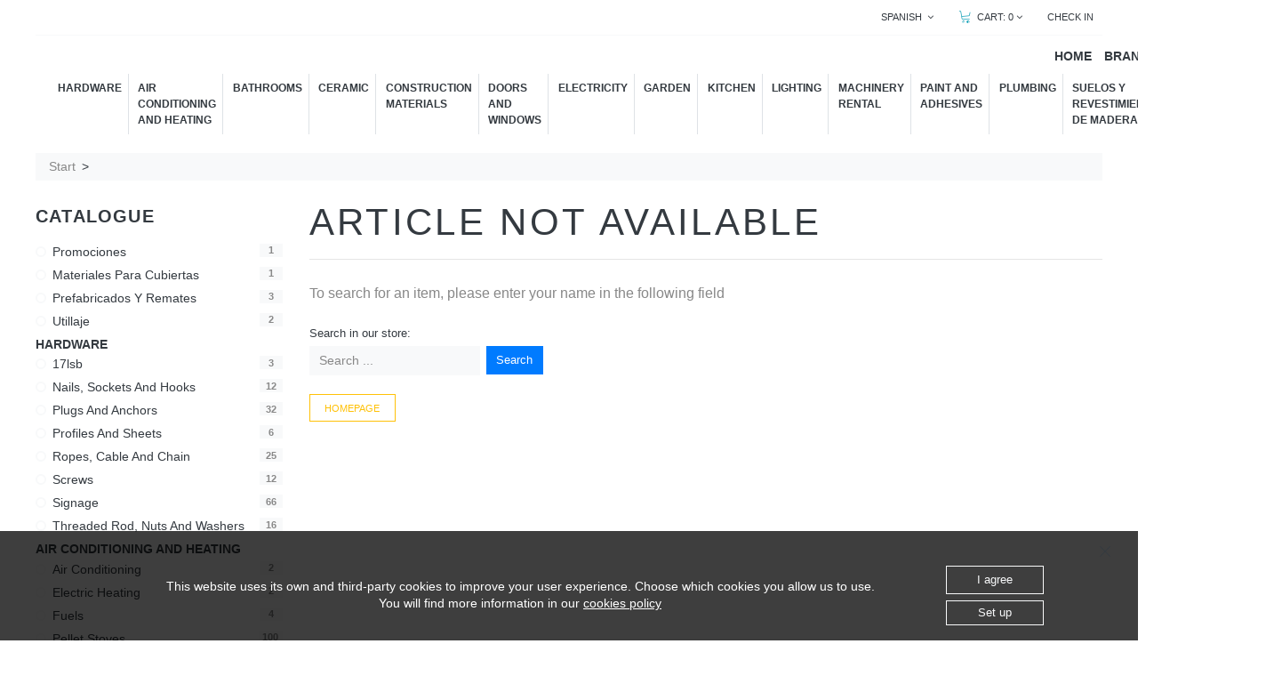

--- FILE ---
content_type: text/css
request_url: https://www.greserg.com/ClientSite/greserg/css/styles1065.min.css
body_size: 49431
content:
#footer{background-color:#141414;color:#888}.footer-content{padding-top:25px;padding-bottom:35px;font-size:1rem}.footer-link{color:#fff;display:block;padding:.3rem .1rem}.footer-link:hover{color:#fff;text-decoration:underline;cursor:pointer}.footer-social{color:#141414;background-color:#fff;border:solid 1px #141414;border-radius:50%;transition:background-color .5s;margin-right:12px}.footer-social:hover{color:#fff;background-color:#141414;border:solid 1px #fff;border-radius:50%}.footer-mapa{width:100%;height:400px;max-height:480px}@media(max-width:576px){.footer-mapa{height:180px}}#cookieTab{position:fixed;bottom:0;left:10px;z-index:999;font-size:12px;padding:3px 5px 3px 5px;border-top-left-radius:10px;border-top-right-radius:10px;cursor:pointer;background:#000;border:1px solid #000;color:#fff;border-bottom:0;text-align:center}#cookieInfo{position:fixed;width:100%;margin:0;left:0;bottom:0;color:#fff;z-index:9999;text-align:center;padding:1em 2em;background-color:rgba(0,0,0,.755);color:#fff;font-size:1rem}#cookieInfo a{color:#fff;text-decoration:underline}#cookieInfo a:hover{text-decoration:none;opacity:.7}#cookieInfo a #cookieInfoDismiss{font-weight:600;border:1px solid #fff;text-decoration:none}@font-face{font-family:'Linearicons';src:url("/fonts/Linearicons.ttf") format("truetype");font-weight:normal;font-style:normal}[class^="icon-"]:before,[class*=" icon-"]:before{font-family:'Linearicons';speak:none;font-style:normal;font-weight:normal;font-variant:normal;text-transform:none;line-height:1;-webkit-font-feature-settings:"liga";-moz-font-feature-settings:"liga=1";-moz-font-feature-settings:"liga";-ms-font-feature-settings:"liga" 1;-o-font-feature-settings:"liga";font-feature-settings:"liga";-webkit-font-smoothing:antialiased;-moz-osx-font-smoothing:grayscale}.icon-lg{font-size:1.33333333em;line-height:.75em;vertical-align:-15%}.icon-xl{font-size:1.66666666em}.icon-2x{font-size:2em}.icon-3x{font-size:3em}.icon-4x{font-size:4em}.icon-5x{font-size:5em}.icon-fw{width:1.28571429em;text-align:center}.icon-home:before{content:""}.icon-home2:before{content:""}.icon-home3:before{content:""}.icon-home4:before{content:""}.icon-home5:before{content:""}.icon-home6:before{content:""}.icon-bathtub:before{content:""}.icon-toothbrush:before{content:""}.icon-bed:before{content:""}.icon-couch:before{content:""}.icon-chair:before{content:""}.icon-city:before{content:""}.icon-apartment:before{content:""}.icon-pencil:before{content:""}.icon-pencil2:before{content:""}.icon-pen:before{content:""}.icon-pencil3:before{content:""}.icon-eraser:before{content:""}.icon-pencil4:before{content:""}.icon-pencil5:before{content:""}.icon-feather:before{content:""}.icon-feather2:before{content:""}.icon-feather3:before{content:""}.icon-pen2:before{content:""}.icon-pen-add:before{content:""}.icon-pen-remove:before{content:""}.icon-vector:before{content:""}.icon-pen3:before{content:""}.icon-blog:before{content:""}.icon-brush:before{content:""}.icon-brush2:before{content:""}.icon-spray:before{content:""}.icon-paint-roller:before{content:""}.icon-stamp:before{content:""}.icon-tape:before{content:""}.icon-desk-tape:before{content:""}.icon-texture:before{content:""}.icon-eye-dropper:before{content:""}.icon-palette:before{content:""}.icon-color-sampler:before{content:""}.icon-bucket:before{content:""}.icon-gradient:before{content:""}.icon-gradient2:before{content:""}.icon-magic-wand:before{content:""}.icon-magnet:before{content:""}.icon-pencil-ruler:before{content:""}.icon-pencil-ruler2:before{content:""}.icon-compass:before{content:""}.icon-aim:before{content:""}.icon-gun:before{content:""}.icon-bottle:before{content:""}.icon-drop:before{content:""}.icon-drop-crossed:before{content:""}.icon-drop2:before{content:""}.icon-snow:before{content:""}.icon-snow2:before{content:""}.icon-fire:before{content:""}.icon-lighter:before{content:""}.icon-knife:before{content:""}.icon-dagger:before{content:""}.icon-tissue:before{content:""}.icon-toilet-paper:before{content:""}.icon-poop:before{content:""}.icon-umbrella:before{content:""}.icon-umbrella2:before{content:""}.icon-rain:before{content:""}.icon-tornado:before{content:""}.icon-wind:before{content:""}.icon-fan:before{content:""}.icon-contrast:before{content:""}.icon-sun-small:before{content:""}.icon-sun:before{content:""}.icon-sun2:before{content:""}.icon-moon:before{content:""}.icon-cloud:before{content:""}.icon-cloud-upload:before{content:""}.icon-cloud-download:before{content:""}.icon-cloud-rain:before{content:""}.icon-cloud-hailstones:before{content:""}.icon-cloud-snow:before{content:""}.icon-cloud-windy:before{content:""}.icon-sun-wind:before{content:""}.icon-cloud-fog:before{content:""}.icon-cloud-sun:before{content:""}.icon-cloud-lightning:before{content:""}.icon-cloud-sync:before{content:""}.icon-cloud-lock:before{content:""}.icon-cloud-gear:before{content:""}.icon-cloud-alert:before{content:""}.icon-cloud-check:before{content:""}.icon-cloud-cross:before{content:""}.icon-cloud-crossed:before{content:""}.icon-cloud-database:before{content:""}.icon-database:before{content:""}.icon-database-add:before{content:""}.icon-database-remove:before{content:""}.icon-database-lock:before{content:""}.icon-database-refresh:before{content:""}.icon-database-check:before{content:""}.icon-database-history:before{content:""}.icon-database-upload:before{content:""}.icon-database-download:before{content:""}.icon-server:before{content:""}.icon-shield:before{content:""}.icon-shield-check:before{content:""}.icon-shield-alert:before{content:""}.icon-shield-cross:before{content:""}.icon-lock:before{content:""}.icon-rotation-lock:before{content:""}.icon-unlock:before{content:""}.icon-key:before{content:""}.icon-key-hole:before{content:""}.icon-toggle-off:before{content:""}.icon-toggle-on:before{content:""}.icon-cog:before{content:""}.icon-cog2:before{content:""}.icon-wrench:before{content:""}.icon-screwdriver:before{content:""}.icon-hammer-wrench:before{content:""}.icon-hammer:before{content:""}.icon-saw:before{content:""}.icon-axe:before{content:""}.icon-axe2:before{content:""}.icon-shovel:before{content:""}.icon-pickaxe:before{content:""}.icon-factory:before{content:""}.icon-factory2:before{content:""}.icon-recycle:before{content:""}.icon-trash:before{content:""}.icon-trash2:before{content:""}.icon-trash3:before{content:""}.icon-broom:before{content:""}.icon-game:before{content:""}.icon-gamepad:before{content:""}.icon-joystick:before{content:""}.icon-dice:before{content:""}.icon-spades:before{content:""}.icon-diamonds:before{content:""}.icon-clubs:before{content:""}.icon-hearts:before{content:""}.icon-heart:before{content:""}.icon-star:before{content:""}.icon-star-half:before{content:""}.icon-star-empty:before{content:""}.icon-flag:before{content:""}.icon-flag2:before{content:""}.icon-flag3:before{content:""}.icon-mailbox-full:before{content:""}.icon-mailbox-empty:before{content:""}.icon-at-sign:before{content:""}.icon-envelope:before{content:""}.icon-envelope-open:before{content:""}.icon-paperclip:before{content:""}.icon-paper-plane:before{content:""}.icon-reply:before{content:""}.icon-reply-all:before{content:""}.icon-inbox:before{content:""}.icon-inbox2:before{content:""}.icon-outbox:before{content:""}.icon-box:before{content:""}.icon-archive:before{content:""}.icon-archive2:before{content:""}.icon-drawers:before{content:""}.icon-drawers2:before{content:""}.icon-drawers3:before{content:""}.icon-eye:before{content:""}.icon-eye-crossed:before{content:""}.icon-eye-plus:before{content:""}.icon-eye-minus:before{content:""}.icon-binoculars:before{content:""}.icon-binoculars2:before{content:""}.icon-hdd:before{content:""}.icon-hdd-down:before{content:""}.icon-hdd-up:before{content:""}.icon-floppy-disk:before{content:""}.icon-disc:before{content:""}.icon-tape2:before{content:""}.icon-printer:before{content:""}.icon-shredder:before{content:""}.icon-file-empty:before{content:""}.icon-file-add:before{content:""}.icon-file-check:before{content:""}.icon-file-lock:before{content:""}.icon-files:before{content:""}.icon-copy:before{content:""}.icon-compare:before{content:""}.icon-folder:before{content:""}.icon-folder-search:before{content:""}.icon-folder-plus:before{content:""}.icon-folder-minus:before{content:""}.icon-folder-download:before{content:""}.icon-folder-upload:before{content:""}.icon-folder-star:before{content:""}.icon-folder-heart:before{content:""}.icon-folder-user:before{content:""}.icon-folder-shared:before{content:""}.icon-folder-music:before{content:""}.icon-folder-picture:before{content:""}.icon-folder-film:before{content:""}.icon-scissors:before{content:""}.icon-paste:before{content:""}.icon-clipboard-empty:before{content:""}.icon-clipboard-pencil:before{content:""}.icon-clipboard-text:before{content:""}.icon-clipboard-check:before{content:""}.icon-clipboard-down:before{content:""}.icon-clipboard-left:before{content:""}.icon-clipboard-alert:before{content:""}.icon-clipboard-user:before{content:""}.icon-register:before{content:""}.icon-enter:before{content:""}.icon-exit:before{content:""}.icon-papers:before{content:""}.icon-news:before{content:""}.icon-reading:before{content:""}.icon-typewriter:before{content:""}.icon-document:before{content:""}.icon-document2:before{content:""}.icon-graduation-hat:before{content:""}.icon-license:before{content:""}.icon-license2:before{content:""}.icon-medal-empty:before{content:""}.icon-medal-first:before{content:""}.icon-medal-second:before{content:""}.icon-medal-third:before{content:""}.icon-podium:before{content:""}.icon-trophy:before{content:""}.icon-trophy2:before{content:""}.icon-music-note:before{content:""}.icon-music-note2:before{content:""}.icon-music-note3:before{content:""}.icon-playlist:before{content:""}.icon-playlist-add:before{content:""}.icon-guitar:before{content:""}.icon-trumpet:before{content:""}.icon-album:before{content:""}.icon-shuffle:before{content:""}.icon-repeat-one:before{content:""}.icon-repeat:before{content:""}.icon-headphones:before{content:""}.icon-headset:before{content:""}.icon-loudspeaker:before{content:""}.icon-equalizer:before{content:""}.icon-theater:before{content:""}.icon-3d-glasses:before{content:""}.icon-ticket:before{content:""}.icon-presentation:before{content:""}.icon-play:before{content:""}.icon-film-play:before{content:""}.icon-clapboard-play:before{content:""}.icon-media:before{content:""}.icon-film:before{content:""}.icon-film2:before{content:""}.icon-surveillance:before{content:""}.icon-surveillance2:before{content:""}.icon-camera:before{content:""}.icon-camera-crossed:before{content:""}.icon-camera-play:before{content:""}.icon-time-lapse:before{content:""}.icon-record:before{content:""}.icon-camera2:before{content:""}.icon-camera-flip:before{content:""}.icon-panorama:before{content:""}.icon-time-lapse2:before{content:""}.icon-shutter:before{content:""}.icon-shutter2:before{content:""}.icon-face-detection:before{content:""}.icon-flare:before{content:""}.icon-convex:before{content:""}.icon-concave:before{content:""}.icon-picture:before{content:""}.icon-picture2:before{content:""}.icon-picture3:before{content:""}.icon-pictures:before{content:""}.icon-book:before{content:""}.icon-audio-book:before{content:""}.icon-book2:before{content:""}.icon-bookmark:before{content:""}.icon-bookmark2:before{content:""}.icon-label:before{content:""}.icon-library:before{content:""}.icon-library2:before{content:""}.icon-contacts:before{content:""}.icon-profile:before{content:""}.icon-portrait:before{content:""}.icon-portrait2:before{content:""}.icon-user:before{content:""}.icon-user-plus:before{content:""}.icon-user-minus:before{content:""}.icon-user-lock:before{content:""}.icon-users:before{content:""}.icon-users2:before{content:""}.icon-users-plus:before{content:""}.icon-users-minus:before{content:""}.icon-group-work:before{content:""}.icon-woman:before{content:""}.icon-man:before{content:""}.icon-baby:before{content:""}.icon-baby2:before{content:""}.icon-baby3:before{content:""}.icon-baby-bottle:before{content:""}.icon-walk:before{content:""}.icon-hand-waving:before{content:""}.icon-jump:before{content:""}.icon-run:before{content:""}.icon-woman2:before{content:""}.icon-man2:before{content:""}.icon-man-woman:before{content:""}.icon-height:before{content:""}.icon-weight:before{content:""}.icon-scale:before{content:""}.icon-button:before{content:""}.icon-bow-tie:before{content:""}.icon-tie:before{content:""}.icon-socks:before{content:""}.icon-shoe:before{content:""}.icon-shoes:before{content:""}.icon-hat:before{content:""}.icon-pants:before{content:""}.icon-shorts:before{content:""}.icon-flip-flops:before{content:""}.icon-shirt:before{content:""}.icon-hanger:before{content:""}.icon-laundry:before{content:""}.icon-store:before{content:""}.icon-haircut:before{content:""}.icon-store-24:before{content:""}.icon-barcode:before{content:""}.icon-barcode2:before{content:""}.icon-barcode3:before{content:""}.icon-cashier:before{content:""}.icon-bag:before{content:""}.icon-bag2:before{content:""}.icon-cart:before{content:""}.icon-cart-empty:before{content:""}.icon-cart-full:before{content:""}.icon-cart-plus:before{content:""}.icon-cart-plus2:before{content:""}.icon-cart-add:before{content:""}.icon-cart-remove:before{content:""}.icon-cart-exchange:before{content:""}.icon-tag:before{content:""}.icon-tags:before{content:""}.icon-receipt:before{content:""}.icon-wallet:before{content:""}.icon-credit-card:before{content:""}.icon-cash-dollar:before{content:""}.icon-cash-euro:before{content:""}.icon-cash-pound:before{content:""}.icon-cash-yen:before{content:""}.icon-bag-dollar:before{content:""}.icon-bag-euro:before{content:""}.icon-bag-pound:before{content:""}.icon-bag-yen:before{content:""}.icon-coin-dollar:before{content:""}.icon-coin-euro:before{content:""}.icon-coin-pound:before{content:""}.icon-coin-yen:before{content:""}.icon-calculator:before{content:""}.icon-calculator2:before{content:""}.icon-abacus:before{content:""}.icon-vault:before{content:""}.icon-telephone:before{content:""}.icon-phone-lock:before{content:""}.icon-phone-wave:before{content:""}.icon-phone-pause:before{content:""}.icon-phone-outgoing:before{content:""}.icon-phone-incoming:before{content:""}.icon-phone-in-out:before{content:""}.icon-phone-error:before{content:""}.icon-phone-sip:before{content:""}.icon-phone-plus:before{content:""}.icon-phone-minus:before{content:""}.icon-voicemail:before{content:""}.icon-dial:before{content:""}.icon-telephone2:before{content:""}.icon-pushpin:before{content:""}.icon-pushpin2:before{content:""}.icon-map-marker:before{content:""}.icon-map-marker-user:before{content:""}.icon-map-marker-down:before{content:""}.icon-map-marker-check:before{content:""}.icon-map-marker-crossed:before{content:""}.icon-radar:before{content:""}.icon-compass2:before{content:""}.icon-map:before{content:""}.icon-map2:before{content:""}.icon-location:before{content:""}.icon-road-sign:before{content:""}.icon-calendar-empty:before{content:""}.icon-calendar-check:before{content:""}.icon-calendar-cross:before{content:""}.icon-calendar-31:before{content:""}.icon-calendar-full:before{content:""}.icon-calendar-insert:before{content:""}.icon-calendar-text:before{content:""}.icon-calendar-user:before{content:""}.icon-mouse:before{content:""}.icon-mouse-left:before{content:""}.icon-mouse-right:before{content:""}.icon-mouse-both:before{content:""}.icon-keyboard:before{content:""}.icon-keyboard-up:before{content:""}.icon-keyboard-down:before{content:""}.icon-delete:before{content:""}.icon-spell-check:before{content:""}.icon-escape:before{content:""}.icon-enter2:before{content:""}.icon-screen:before{content:""}.icon-aspect-ratio:before{content:""}.icon-signal:before{content:""}.icon-signal-lock:before{content:""}.icon-signal-80:before{content:""}.icon-signal-60:before{content:""}.icon-signal-40:before{content:""}.icon-signal-20:before{content:""}.icon-signal-0:before{content:""}.icon-signal-blocked:before{content:""}.icon-sim:before{content:""}.icon-flash-memory:before{content:""}.icon-usb-drive:before{content:""}.icon-phone:before{content:""}.icon-smartphone:before{content:""}.icon-smartphone-notification:before{content:""}.icon-smartphone-vibration:before{content:""}.icon-smartphone-embed:before{content:""}.icon-smartphone-waves:before{content:""}.icon-tablet:before{content:""}.icon-tablet2:before{content:""}.icon-laptop:before{content:""}.icon-laptop-phone:before{content:""}.icon-desktop:before{content:""}.icon-launch:before{content:""}.icon-new-tab:before{content:""}.icon-window:before{content:""}.icon-cable:before{content:""}.icon-cable2:before{content:""}.icon-tv:before{content:""}.icon-radio:before{content:""}.icon-remote-control:before{content:""}.icon-remove::before{content:""}.icon-power-switch:before{content:""}.icon-power:before{content:""}.icon-power-crossed:before{content:""}.icon-flash-auto:before{content:""}.icon-lamp:before{content:""}.icon-flashlight:before{content:""}.icon-lampshade:before{content:""}.icon-cord:before{content:""}.icon-outlet:before{content:""}.icon-battery-power:before{content:""}.icon-battery-empty:before{content:""}.icon-battery-alert:before{content:""}.icon-battery-error:before{content:""}.icon-battery-low1:before{content:""}.icon-battery-low2:before{content:""}.icon-battery-low3:before{content:""}.icon-battery-mid1:before{content:""}.icon-battery-mid2:before{content:""}.icon-battery-mid3:before{content:""}.icon-battery-full:before{content:""}.icon-battery-charging:before{content:""}.icon-battery-charging2:before{content:""}.icon-battery-charging3:before{content:""}.icon-battery-charging4:before{content:""}.icon-battery-charging5:before{content:""}.icon-battery-charging6:before{content:""}.icon-battery-charging7:before{content:""}.icon-chip:before{content:""}.icon-chip-x64:before{content:""}.icon-chip-x86:before{content:""}.icon-bubble:before{content:""}.icon-bubbles:before{content:""}.icon-bubble-dots:before{content:""}.icon-bubble-alert:before{content:""}.icon-bubble-question:before{content:""}.icon-bubble-text:before{content:""}.icon-bubble-pencil:before{content:""}.icon-bubble-picture:before{content:""}.icon-bubble-video:before{content:""}.icon-bubble-user:before{content:""}.icon-bubble-quote:before{content:""}.icon-bubble-heart:before{content:""}.icon-bubble-emoticon:before{content:""}.icon-bubble-attachment:before{content:""}.icon-phone-bubble:before{content:""}.icon-quote-open:before{content:""}.icon-quote-close:before{content:""}.icon-dna:before{content:""}.icon-heart-pulse:before{content:""}.icon-pulse:before{content:""}.icon-syringe:before{content:""}.icon-pills:before{content:""}.icon-first-aid:before{content:""}.icon-lifebuoy:before{content:""}.icon-bandage:before{content:""}.icon-bandages:before{content:""}.icon-thermometer:before{content:""}.icon-microscope:before{content:""}.icon-brain:before{content:""}.icon-beaker:before{content:""}.icon-skull:before{content:""}.icon-bone:before{content:""}.icon-construction:before{content:""}.icon-construction-cone:before{content:""}.icon-pie-chart:before{content:""}.icon-pie-chart2:before{content:""}.icon-graph:before{content:""}.icon-chart-growth:before{content:""}.icon-chart-bars:before{content:""}.icon-chart-settings:before{content:""}.icon-cake:before{content:""}.icon-gift:before{content:""}.icon-balloon:before{content:""}.icon-rank:before{content:""}.icon-rank2:before{content:""}.icon-rank3:before{content:""}.icon-crown:before{content:""}.icon-lotus:before{content:""}.icon-diamond:before{content:""}.icon-diamond2:before{content:""}.icon-diamond3:before{content:""}.icon-diamond4:before{content:""}.icon-linearicons:before{content:""}.icon-teacup:before{content:""}.icon-teapot:before{content:""}.icon-glass:before{content:""}.icon-bottle2:before{content:""}.icon-glass-cocktail:before{content:""}.icon-glass2:before{content:""}.icon-dinner:before{content:""}.icon-dinner2:before{content:""}.icon-chef:before{content:""}.icon-scale2:before{content:""}.icon-egg:before{content:""}.icon-egg2:before{content:""}.icon-eggs:before{content:""}.icon-platter:before{content:""}.icon-steak:before{content:""}.icon-hamburger:before{content:""}.icon-hotdog:before{content:""}.icon-pizza:before{content:""}.icon-sausage:before{content:""}.icon-chicken:before{content:""}.icon-fish:before{content:""}.icon-carrot:before{content:""}.icon-cheese:before{content:""}.icon-bread:before{content:""}.icon-ice-cream:before{content:""}.icon-ice-cream2:before{content:""}.icon-candy:before{content:""}.icon-lollipop:before{content:""}.icon-coffee-bean:before{content:""}.icon-coffee-cup:before{content:""}.icon-cherry:before{content:""}.icon-grapes:before{content:""}.icon-citrus:before{content:""}.icon-apple:before{content:""}.icon-leaf:before{content:""}.icon-landscape:before{content:""}.icon-pine-tree:before{content:""}.icon-tree:before{content:""}.icon-cactus:before{content:""}.icon-paw:before{content:""}.icon-footprint:before{content:""}.icon-speed-slow:before{content:""}.icon-speed-medium:before{content:""}.icon-speed-fast:before{content:""}.icon-rocket:before{content:""}.icon-hammer2:before{content:""}.icon-balance:before{content:""}.icon-briefcase:before{content:""}.icon-luggage-weight:before{content:""}.icon-dolly:before{content:""}.icon-plane:before{content:""}.icon-plane-crossed:before{content:""}.icon-helicopter:before{content:""}.icon-traffic-lights:before{content:""}.icon-siren:before{content:""}.icon-road:before{content:""}.icon-engine:before{content:""}.icon-oil-pressure:before{content:""}.icon-coolant-temperature:before{content:""}.icon-car-battery:before{content:""}.icon-gas:before{content:""}.icon-gallon:before{content:""}.icon-transmission:before{content:""}.icon-car:before{content:""}.icon-car-wash:before{content:""}.icon-car-wash2:before{content:""}.icon-bus:before{content:""}.icon-bus2:before{content:""}.icon-car2:before{content:""}.icon-parking:before{content:""}.icon-car-lock:before{content:""}.icon-taxi:before{content:""}.icon-car-siren:before{content:""}.icon-car-wash3:before{content:""}.icon-car-wash4:before{content:""}.icon-ambulance:before{content:""}.icon-truck:before{content:""}.icon-trailer:before{content:""}.icon-scale-truck:before{content:""}.icon-train:before{content:""}.icon-ship:before{content:""}.icon-ship2:before{content:""}.icon-anchor:before{content:""}.icon-boat:before{content:""}.icon-bicycle:before{content:""}.icon-bicycle2:before{content:""}.icon-dumbbell:before{content:""}.icon-bench-press:before{content:""}.icon-swim:before{content:""}.icon-football:before{content:""}.icon-baseball-bat:before{content:""}.icon-baseball:before{content:""}.icon-tennis:before{content:""}.icon-tennis2:before{content:""}.icon-ping-pong:before{content:""}.icon-hockey:before{content:""}.icon-8ball:before{content:""}.icon-bowling:before{content:""}.icon-bowling-pins:before{content:""}.icon-golf:before{content:""}.icon-golf2:before{content:""}.icon-archery:before{content:""}.icon-slingshot:before{content:""}.icon-soccer:before{content:""}.icon-basketball:before{content:""}.icon-cube:before{content:""}.icon-3d-rotate:before{content:""}.icon-puzzle:before{content:""}.icon-glasses:before{content:""}.icon-glasses2:before{content:""}.icon-accessibility:before{content:""}.icon-wheelchair:before{content:""}.icon-wall:before{content:""}.icon-fence:before{content:""}.icon-wall2:before{content:""}.icon-icons:before{content:""}.icon-resize-handle:before{content:""}.icon-icons2:before{content:""}.icon-select:before{content:""}.icon-select2:before{content:""}.icon-site-map:before{content:""}.icon-earth:before{content:""}.icon-earth-lock:before{content:""}.icon-network:before{content:""}.icon-network-lock:before{content:""}.icon-planet:before{content:""}.icon-happy:before{content:""}.icon-smile:before{content:""}.icon-grin:before{content:""}.icon-tongue:before{content:""}.icon-sad:before{content:""}.icon-wink:before{content:""}.icon-dream:before{content:""}.icon-shocked:before{content:""}.icon-shocked2:before{content:""}.icon-tongue2:before{content:""}.icon-neutral:before{content:""}.icon-happy-grin:before{content:""}.icon-cool:before{content:""}.icon-mad:before{content:""}.icon-grin-evil:before{content:""}.icon-evil:before{content:""}.icon-wow:before{content:""}.icon-annoyed:before{content:""}.icon-wondering:before{content:""}.icon-confused:before{content:""}.icon-zipped:before{content:""}.icon-grumpy:before{content:""}.icon-mustache:before{content:""}.icon-tombstone-hipster:before{content:""}.icon-tombstone:before{content:""}.icon-ghost:before{content:""}.icon-ghost-hipster:before{content:""}.icon-halloween:before{content:""}.icon-christmas:before{content:""}.icon-easter-egg:before{content:""}.icon-mustache2:before{content:""}.icon-mustache-glasses:before{content:""}.icon-pipe:before{content:""}.icon-alarm:before{content:""}.icon-alarm-add:before{content:""}.icon-alarm-snooze:before{content:""}.icon-alarm-ringing:before{content:""}.icon-bullhorn:before{content:""}.icon-hearing:before{content:""}.icon-volume-high:before{content:""}.icon-volume-medium:before{content:""}.icon-volume-low:before{content:""}.icon-volume:before{content:""}.icon-mute:before{content:""}.icon-lan:before{content:""}.icon-lan2:before{content:""}.icon-wifi:before{content:""}.icon-wifi-lock:before{content:""}.icon-wifi-blocked:before{content:""}.icon-wifi-mid:before{content:""}.icon-wifi-low:before{content:""}.icon-wifi-low2:before{content:""}.icon-wifi-alert:before{content:""}.icon-wifi-alert-mid:before{content:""}.icon-wifi-alert-low:before{content:""}.icon-wifi-alert-low2:before{content:""}.icon-stream:before{content:""}.icon-stream-check:before{content:""}.icon-stream-error:before{content:""}.icon-stream-alert:before{content:""}.icon-communication:before{content:""}.icon-communication-crossed:before{content:""}.icon-broadcast:before{content:""}.icon-antenna:before{content:""}.icon-satellite:before{content:""}.icon-satellite2:before{content:""}.icon-mic:before{content:""}.icon-mic-mute:before{content:""}.icon-mic2:before{content:""}.icon-spotlights:before{content:""}.icon-hourglass:before{content:""}.icon-loading:before{content:""}.icon-loading2:before{content:""}.icon-loading3:before{content:""}.icon-refresh:before{content:""}.icon-refresh2:before{content:""}.icon-undo:before{content:""}.icon-redo:before{content:""}.icon-jump2:before{content:""}.icon-undo2:before{content:""}.icon-redo2:before{content:""}.icon-sync:before{content:""}.icon-repeat-one2:before{content:""}.icon-sync-crossed:before{content:""}.icon-sync2:before{content:""}.icon-repeat-one3:before{content:""}.icon-sync-crossed2:before{content:""}.icon-return:before{content:""}.icon-return2:before{content:""}.icon-refund:before{content:""}.icon-history:before{content:""}.icon-history2:before{content:""}.icon-self-timer:before{content:""}.icon-clock:before{content:""}.icon-clock2:before{content:""}.icon-clock3:before{content:""}.icon-watch:before{content:""}.icon-alarm2:before{content:""}.icon-alarm-add2:before{content:""}.icon-alarm-remove:before{content:""}.icon-alarm-check:before{content:""}.icon-alarm-error:before{content:""}.icon-timer:before{content:""}.icon-timer-crossed:before{content:""}.icon-timer2:before{content:""}.icon-timer-crossed2:before{content:""}.icon-download:before{content:""}.icon-upload:before{content:""}.icon-download2:before{content:""}.icon-upload2:before{content:""}.icon-enter-up:before{content:""}.icon-enter-down:before{content:""}.icon-enter-left:before{content:""}.icon-enter-right:before{content:""}.icon-exit-up:before{content:""}.icon-exit-down:before{content:""}.icon-exit-left:before{content:""}.icon-exit-right:before{content:""}.icon-enter-up2:before{content:""}.icon-enter-down2:before{content:""}.icon-enter-vertical:before{content:""}.icon-enter-left2:before{content:""}.icon-enter-right2:before{content:""}.icon-enter-horizontal:before{content:""}.icon-exit-up2:before{content:""}.icon-exit-down2:before{content:""}.icon-exit-left2:before{content:""}.icon-exit-right2:before{content:""}.icon-cli:before{content:""}.icon-bug:before{content:""}.icon-code:before{content:""}.icon-file-code:before{content:""}.icon-file-image:before{content:""}.icon-file-zip:before{content:""}.icon-file-audio:before{content:""}.icon-file-video:before{content:""}.icon-file-preview:before{content:""}.icon-file-charts:before{content:""}.icon-file-stats:before{content:""}.icon-file-spreadsheet:before{content:""}.icon-link:before{content:""}.icon-unlink:before{content:""}.icon-link2:before{content:""}.icon-unlink2:before{content:""}.icon-thumbs-up:before{content:""}.icon-thumbs-down:before{content:""}.icon-thumbs-up2:before{content:""}.icon-thumbs-down2:before{content:""}.icon-thumbs-up3:before{content:""}.icon-thumbs-down3:before{content:""}.icon-share:before{content:""}.icon-share2:before{content:""}.icon-share3:before{content:""}.icon-magnifier:before{content:""}.icon-file-search:before{content:""}.icon-find-replace:before{content:""}.icon-zoom-in:before{content:""}.icon-zoom-out:before{content:""}.icon-loupe:before{content:""}.icon-loupe-zoom-in:before{content:""}.icon-loupe-zoom-out:before{content:""}.icon-cross:before{content:""}.icon-menu:before{content:""}.icon-list:before{content:""}.icon-list2:before{content:""}.icon-list3:before{content:""}.icon-menu2:before{content:""}.icon-list4:before{content:""}.icon-menu3:before{content:""}.icon-exclamation:before{content:""}.icon-question:before{content:""}.icon-check:before{content:""}.icon-cross2:before{content:""}.icon-plus:before{content:""}.icon-minus:before{content:""}.icon-percent:before{content:""}.icon-chevron-up:before{content:""}.icon-chevron-down:before{content:""}.icon-chevron-left:before{content:""}.icon-chevron-right:before{content:""}.icon-chevrons-expand-vertical:before{content:""}.icon-chevrons-expand-horizontal:before{content:""}.icon-chevrons-contract-vertical:before{content:""}.icon-chevrons-contract-horizontal:before{content:""}.icon-arrow-up:before{content:""}.icon-arrow-down:before{content:""}.icon-arrow-left:before{content:""}.icon-arrow-right:before{content:""}.icon-arrow-up-right:before{content:""}.icon-arrows-merge:before{content:""}.icon-arrows-split:before{content:""}.icon-arrow-divert:before{content:""}.icon-arrow-return:before{content:""}.icon-expand:before{content:""}.icon-contract:before{content:""}.icon-expand2:before{content:""}.icon-contract2:before{content:""}.icon-move:before{content:""}.icon-tab:before{content:""}.icon-arrow-wave:before{content:""}.icon-expand3:before{content:""}.icon-expand4:before{content:""}.icon-contract3:before{content:""}.icon-notification:before{content:""}.icon-warning:before{content:""}.icon-notification-circle:before{content:""}.icon-question-circle:before{content:""}.icon-menu-circle:before{content:""}.icon-checkmark-circle:before{content:""}.icon-cross-circle:before{content:""}.icon-plus-circle:before{content:""}.icon-circle-minus:before{content:""}.icon-percent-circle:before{content:""}.icon-arrow-up-circle:before{content:""}.icon-arrow-down-circle:before{content:""}.icon-arrow-left-circle:before{content:""}.icon-arrow-right-circle:before{content:""}.icon-chevron-up-circle:before{content:""}.icon-chevron-down-circle:before{content:""}.icon-chevron-left-circle:before{content:""}.icon-chevron-right-circle:before{content:""}.icon-backward-circle:before{content:""}.icon-first-circle:before{content:""}.icon-previous-circle:before{content:""}.icon-stop-circle:before{content:""}.icon-play-circle:before{content:""}.icon-pause-circle:before{content:""}.icon-next-circle:before{content:""}.icon-last-circle:before{content:""}.icon-forward-circle:before{content:""}.icon-eject-circle:before{content:""}.icon-crop:before{content:""}.icon-frame-expand:before{content:""}.icon-frame-contract:before{content:""}.icon-focus:before{content:""}.icon-transform:before{content:""}.icon-grid:before{content:""}.icon-grid-crossed:before{content:""}.icon-layers:before{content:""}.icon-layers-crossed:before{content:""}.icon-toggle:before{content:""}.icon-rulers:before{content:""}.icon-ruler:before{content:""}.icon-funnel:before{content:""}.icon-flip-horizontal:before{content:""}.icon-flip-vertical:before{content:""}.icon-flip-horizontal2:before{content:""}.icon-flip-vertical2:before{content:""}.icon-angle:before{content:""}.icon-angle2:before{content:""}.icon-subtract:before{content:""}.icon-combine:before{content:""}.icon-intersect:before{content:""}.icon-exclude:before{content:""}.icon-align-center-vertical:before{content:""}.icon-align-right:before{content:""}.icon-align-bottom:before{content:""}.icon-align-left:before{content:""}.icon-align-center-horizontal:before{content:""}.icon-align-top:before{content:""}.icon-square:before{content:""}.icon-plus-square:before{content:""}.icon-minus-square:before{content:""}.icon-percent-square:before{content:""}.icon-arrow-up-square:before{content:""}.icon-arrow-down-square:before{content:""}.icon-arrow-left-square:before{content:""}.icon-arrow-right-square:before{content:""}.icon-chevron-up-square:before{content:""}.icon-chevron-down-square:before{content:""}.icon-chevron-left-square:before{content:""}.icon-chevron-right-square:before{content:""}.icon-check-square:before{content:""}.icon-cross-square:before{content:""}.icon-menu-square:before{content:""}.icon-prohibited:before{content:""}.icon-circle:before{content:""}.icon-radio-button:before{content:""}.icon-ligature:before{content:""}.icon-text-format:before{content:""}.icon-text-format-remove:before{content:""}.icon-text-size:before{content:""}.icon-bold:before{content:""}.icon-italic:before{content:""}.icon-underline:before{content:""}.icon-strikethrough:before{content:""}.icon-highlight:before{content:""}.icon-text-align-left:before{content:""}.icon-text-align-center:before{content:""}.icon-text-align-right:before{content:""}.icon-text-align-justify:before{content:""}.icon-line-spacing:before{content:""}.icon-indent-increase:before{content:""}.icon-indent-decrease:before{content:""}.icon-text-wrap:before{content:""}.icon-pilcrow:before{content:""}.icon-direction-ltr:before{content:""}.icon-direction-rtl:before{content:""}.icon-page-break:before{content:""}.icon-page-break2:before{content:""}.icon-sort-alpha-asc:before{content:""}.icon-sort-alpha-desc:before{content:""}.icon-sort-numeric-asc:before{content:""}.icon-sort-numeric-desc:before{content:""}.icon-sort-amount-asc:before{content:""}.icon-sort-amount-desc:before{content:""}.icon-sort-time-asc:before{content:""}.icon-sort-time-desc:before{content:""}.icon-sigma:before{content:""}.icon-pencil-line:before{content:""}.icon-hand:before{content:""}.icon-pointer-up:before{content:""}.icon-pointer-right:before{content:""}.icon-pointer-down:before{content:""}.icon-pointer-left:before{content:""}.icon-finger-tap:before{content:""}.icon-fingers-tap:before{content:""}.icon-reminder:before{content:""}.icon-fingers-crossed:before{content:""}.icon-fingers-victory:before{content:""}.icon-gesture-zoom:before{content:""}.icon-gesture-pinch:before{content:""}.icon-fingers-scroll-horizontal:before{content:""}.icon-fingers-scroll-vertical:before{content:""}.icon-fingers-scroll-left:before{content:""}.icon-fingers-scroll-right:before{content:""}.icon-hand2:before{content:""}.icon-pointer-up2:before{content:""}.icon-pointer-right2:before{content:""}.icon-pointer-down2:before{content:""}.icon-pointer-left2:before{content:""}.icon-finger-tap2:before{content:""}.icon-fingers-tap2:before{content:""}.icon-reminder2:before{content:""}.icon-gesture-zoom2:before{content:""}.icon-gesture-pinch2:before{content:""}.icon-fingers-scroll-horizontal2:before{content:""}.icon-fingers-scroll-vertical2:before{content:""}.icon-fingers-scroll-left2:before{content:""}.icon-fingers-scroll-right2:before{content:""}.icon-fingers-scroll-vertical3:before{content:""}.icon-border-style:before{content:""}.icon-border-all:before{content:""}.icon-border-outer:before{content:""}.icon-border-inner:before{content:""}.icon-border-top:before{content:""}.icon-border-horizontal:before{content:""}.icon-border-bottom:before{content:""}.icon-border-left:before{content:""}.icon-border-vertical:before{content:""}.icon-border-right:before{content:""}.icon-border-none:before{content:""}.icon-ellipsis:before{content:""}.icon-uni21:before{content:"!"}.icon-uni22:before{content:"\""}.icon-uni23:before{content:"#"}.icon-uni24:before{content:"$"}.icon-uni25:before{content:"%"}.icon-uni26:before{content:"&"}.icon-uni27:before{content:"'"}.icon-uni28:before{content:"("}.icon-uni29:before{content:")"}.icon-uni2a:before{content:"*"}.icon-uni2b:before{content:"+"}.icon-uni2c:before{content:","}.icon-uni2d:before{content:"-"}.icon-uni2e:before{content:"."}.icon-uni2f:before{content:"/"}.icon-uni30:before{content:"0"}.icon-uni31:before{content:"1"}.icon-uni32:before{content:"2"}.icon-uni33:before{content:"3"}.icon-uni34:before{content:"4"}.icon-uni35:before{content:"5"}.icon-uni36:before{content:"6"}.icon-uni37:before{content:"7"}.icon-uni38:before{content:"8"}.icon-uni39:before{content:"9"}.icon-uni3a:before{content:":"}.icon-uni3b:before{content:";"}.icon-uni3c:before{content:"<"}.icon-uni3d:before{content:"="}.icon-uni3e:before{content:">"}.icon-uni3f:before{content:"?"}.icon-uni40:before{content:"@"}.icon-uni41:before{content:"A"}.icon-uni42:before{content:"B"}.icon-uni43:before{content:"C"}.icon-uni44:before{content:"D"}.icon-uni45:before{content:"E"}.icon-uni46:before{content:"F"}.icon-uni47:before{content:"G"}.icon-uni48:before{content:"H"}.icon-uni49:before{content:"I"}.icon-uni4a:before{content:"J"}.icon-uni4b:before{content:"K"}.icon-uni4c:before{content:"L"}.icon-uni4d:before{content:"M"}.icon-uni4e:before{content:"N"}.icon-uni4f:before{content:"O"}.icon-uni50:before{content:"P"}.icon-uni51:before{content:"Q"}.icon-uni52:before{content:"R"}.icon-uni53:before{content:"S"}.icon-uni54:before{content:"T"}.icon-uni55:before{content:"U"}.icon-uni56:before{content:"V"}.icon-uni57:before{content:"W"}.icon-uni58:before{content:"X"}.icon-uni59:before{content:"Y"}.icon-uni5a:before{content:"Z"}.icon-uni5b:before{content:"["}.icon-uni5c:before{content:"\5c"}.icon-uni5d:before{content:"]"}.icon-uni5e:before{content:"^"}.icon-uni5f:before{content:"_"}.icon-uni60:before{content:"`"}.icon-uni61:before{content:"a"}.icon-uni62:before{content:"b"}.icon-uni63:before{content:"c"}.icon-uni64:before{content:"d"}.icon-uni65:before{content:"e"}.icon-uni66:before{content:"f"}.icon-uni67:before{content:"g"}.icon-uni68:before{content:"h"}.icon-uni69:before{content:"i"}.icon-uni6a:before{content:"j"}.icon-uni6b:before{content:"k"}.icon-uni6c:before{content:"l"}.icon-uni6d:before{content:"m"}.icon-uni6e:before{content:"n"}.icon-uni6f:before{content:"o"}.icon-uni70:before{content:"p"}.icon-uni71:before{content:"q"}.icon-uni72:before{content:"r"}.icon-uni73:before{content:"s"}.icon-uni74:before{content:"t"}.icon-uni75:before{content:"u"}.icon-uni76:before{content:"v"}.icon-uni77:before{content:"w"}.icon-uni78:before{content:"x"}.icon-uni79:before{content:"y"}.icon-uni7a:before{content:"z"}.icon-uni7b:before{content:"{"}.icon-uni7c:before{content:"|"}.icon-uni7d:before{content:"}"}.icon-uni7e:before{content:"~"}.icon-copyright:before{content:"©"}.search-toggle::before{font-family:linearicons;content:"";display:inline-block;font-weight:400;font-style:normal;font-size:18px;line-height:19px}.search-bar::before{font-family:linearicons;content:"|";display:inline-block;font-weight:400;font-style:normal;font-size:18px;line-height:19px}.search-close::before{font-family:linearicons;content:"";display:inline-block;font-weight:400;font-style:normal;font-size:18px;line-height:19px}.cart-remove::before{font-family:linearicons;content:"";display:inline-block;font-weight:400;font-style:normal;font-size:16px;line-height:17px}.login-block{float:left;width:100%;padding:50px 0;height:100vh;background-color:#fefefe}.login-container{background:#fff;border-radius:0;box-shadow:0 0 32px 2px #808080}.black-white{-webkit-filter:grayscale(100%);filter:grayscale(100%);filter:alpha(opacity=50);opacity:.5}.overlay-product{position:absolute;top:0;bottom:0;left:0;right:0;overflow:hidden;width:100%;height:100%;-ms-transform:scale(0);-webkit-transform:scale(0);transform:scale(0);opacity:0;cursor:pointer;filter:alpha(opacity=1);background-color:#fff;border:solid 1px transparent}.ficha-producto{position:relative;height:100%;width:100%;overflow:hidden;background-color:#fff;padding:0;margin:0}.ficha-producto:hover .overlay-product{position:absolute;top:-1px;left:-1px;width:calc(100% + 2px);height:calc(100% + 2px);-ms-transform:scale(1);-webkit-transform:scale(1);transform:scale(1);opacity:1}.ficha-producto-contenedor img{max-height:100%;max-width:100%;display:block;background-color:#fff;margin:auto}.ficha-producto-contenedor-grande{height:480px;width:480px;border:1px solid #dee2e6;margin:0}.ficha-producto-contenedor-grande img{max-height:100%;max-width:100%;display:block;background-color:#fff;margin:auto}.product-subtitle-grande{overflow:hidden;margin-top:20px;margin-bottom:12px;max-width:480px}.ficha-producto-contenedor-mini{height:206px;width:210px;border:1px solid #dee2e6;padding:0}.ficha-producto-contenedor-mini img{max-height:100%;max-width:100%;display:block;background-color:#fff;margin:auto}.product-subtitle-mini{overflow:hidden;margin-top:20px;margin-bottom:10px;max-width:210px}.ficha-producto-contenedor-tabla{height:90px;width:90px;border:1px solid #dee2e6;padding:0}.ficha-producto-contenedor-tabla img{max-height:100%;max-width:100%;display:block;background-color:#fff;margin:0}.product-subtitle{position:relative;width:auto;overflow:hidden;margin-top:20px;margin-bottom:12px}.imagen-articulo-sm{height:75px;width:75px;border:1px solid #b0b0b0}.imagen-articulo-sm.active,.imagen-articulo-sm:active{border:solid 1px #ffc107}.imagen-articulo-sm img{max-height:100%;max-width:100%;display:block;margin:auto}.imagen-articulo-xs{height:40px;width:40px;border:1px solid #b0b0b0}.imagen-articulo-xs.active,.imagen-articulo-xs:active{border:solid 1px #ffc107}.imagen-articulo-xs img{max-height:100%;max-width:100%;display:block;margin:auto}@media screen and (max-width:399px){.ficha-producto-contenedor{min-height:150px;min-width:150px;border:1px solid #fff;margin:0 auto}.product-subtitle{max-width:150px}}@media screen and (min-width:400px){.ficha-producto-contenedor{height:210px;width:210px;border:1px solid #fff;margin:0 auto}.product-subtitle{max-width:210px}}@media screen and (max-width:768.01px){.imagen-articulo-sm{height:40px;width:40px;border:1px solid #b0b0b0}}@media screen and (min-width:1900.01px){.container-image{max-height:760px;overflow:hidden}.ficha-producto-contenedor-grande{height:580px;width:580px}.product-subtitle-grande{width:580px;height:200px}.ficha-producto-contenedor-mini{height:200px;width:210px}.product-subtitle-mini{width:225px;height:150px}}@media screen and (min-width:1600.01px) and (max-width:1900px){.container-image{max-height:580px;overflow:hidden}.ficha-producto-contenedor-grande{height:460px;width:460px}.product-subtitle-grande{width:420px;height:200px}.ficha-producto-contenedor-mini{height:160px;width:170px}.product-subtitle-mini{width:170px;height:110px}}@media screen and (min-width:1200px) and (max-width:1600px){.container-image{max-height:600px;overflow:hidden}.ficha-producto-contenedor-grande{height:420px;width:440px}.product-subtitle-grande{width:420px;height:200px}.ficha-producto-contenedor-mini{height:140px;width:180px}.product-subtitle-mini{width:180px;height:100px}.ficha-producto{max-height:560px}}.carrito-image{position:relative;height:80px;width:80px;overflow:hidden;padding:.25rem;background-color:#fff;border:1px solid #dee2e6}.carrito-image img{max-height:100%;max-width:100%;display:block;background-color:#fff;margin:0}.carrito-image:hover .overlay-product{position:absolute;top:-1px;left:-1px;width:calc(100% + 2px);height:calc(100% + 2px);-ms-transform:scale(1);-webkit-transform:scale(1);transform:scale(1)}.image-caption-oferta{position:absolute;right:0;top:0;z-index:10;padding-top:17px;padding-right:17px;width:100%;text-align:right}.image-caption-novedad{position:absolute;left:0;top:0;z-index:10;padding-top:17px;padding-left:17px;width:100%}.label-oferta{font-size:.785rem;font-weight:bold;border:solid 2px #ffc107;padding:.25rem;color:#ffc107;background-color:#fff;text-transform:uppercase}.label-novedad{font-size:.785rem;font-weight:bold;border:solid 2px #17a2b8;padding:.25rem;color:#17a2b8;background-color:#fff;text-transform:uppercase}.label-promocion{font-size:.785rem;font-weight:bold;border:solid 2px #007bff;padding:.25rem;color:#007bff;background-color:#fff;text-transform:uppercase}.product-image{position:relative;height:100%;width:100%;overflow:hidden}.product-image:hover .overlay-product{position:absolute;top:-1px;left:-1px;width:calc(100% + 2px);height:calc(100% + 2px);-ms-transform:scale(1);-webkit-transform:scale(1);transform:scale(1)}.product-image-container{text-align:center;position:relative;height:100%;width:100%}.product-image-xs{height:34px;width:34px;text-align:center;background-color:#fff;border:1px solid #b0b0b0}.product-image-xs img{max-height:100%;max-width:100%}.product-image-xs section{font-size:.785rem;display:inline-block;vertical-align:middle;line-height:normal}.product-image-sm{height:68px;width:68px;text-align:center;background-color:#fff;border:1px solid #b0b0b0}.product-image-sm img{max-height:100%;max-width:100%}.product-image-sm section{font-size:.785rem;display:inline-block;vertical-align:middle;line-height:normal}.product-image-md{height:140px;width:140px;text-align:center;background-color:#fff;border:1px solid #b0b0b0}.product-image-md img{max-height:100%;max-width:100%}.product-image-md section{font-size:1rem;display:inline-block;vertical-align:middle;line-height:normal}.product-image-lg{height:210px;width:210px;text-align:center;background-color:#fff;border:1px solid #b0b0b0}.product-image-lg img{max-height:100%;max-width:100%;padding:1rem}.product-image-lg section{font-size:1.171875rem;display:inline-block;vertical-align:middle;line-height:normal}.product-image-xl{height:280px;width:280px;text-align:center;background-color:#fff;border:1px solid #b0b0b0}.product-image-xl img{max-height:100%;max-width:100%;padding:1rem}.product-image-xl section{font-size:1.875rem;display:inline-block;vertical-align:middle;line-height:normal}.product-image-zoom{transition:transform .2s;margin:0 auto;background-color:#fff;border:1px solid #b0b0b0;cursor:pointer}.product-image-zoom img{max-height:100%;max-width:100%}.product-image-zoom:hover{position:relative;-ms-transform:scale(1.8);-webkit-transform:scale(1.8);transform:scale(1.8);z-index:1}.product-image-zoom-sm{height:68px;width:68px}.product-image-zoom-md{height:140px;width:140px}.product-image-zoom-lg{height:240px;width:240px}.product-image-zoom-xl{height:360px;width:360px}.product-image .product-image-container .zoomPanFrame{cursor:pointer}.modal .modal-dialog-aside{width:350px;max-width:80%;height:100%;margin:0;transform:translate(0);transition:transform .2s}.modal .modal-dialog-aside .modal-content{height:inherit;border:0;border-radius:0}.modal .modal-dialog-aside .modal-content .modal-body{overflow-y:auto}.modal.fixed-left .modal-dialog-aside{margin-left:auto;transform:translateX(100%)}.modal.fixed-right .modal-dialog-aside{margin-right:auto;transform:translateX(-100%)}.modal.show .modal-dialog-aside{transform:translateX(0)}.price-sm{font-size:1rem;line-height:1;color:#343a40;background-color:transparent;font-weight:bolder;white-space:nowrap;letter-spacing:.02em}.price{font-size:1.14285rem;line-height:1.5;color:#343a40;background-color:transparent;font-weight:bolder;white-space:nowrap;letter-spacing:.02em}.price-md{font-size:1.28571rem;line-height:1.5;color:#343a40;background-color:transparent;font-weight:bolder;white-space:nowrap;letter-spacing:.02em}.price-lg{font-size:1.875rem;line-height:1.5;color:#343a40;background-color:transparent;font-weight:bolder;white-space:nowrap;letter-spacing:.02em}.titulo{font-size:2.34375rem;line-height:1.3;text-transform:uppercase;color:#343a40;background-color:#fff;font-weight:normal}.titulo-404{display:block;font-size:10rem;letter-spacing:.08em;margin-bottom:10px;color:#343a40;background-color:#fff;font-weight:bold}.titulo-grande{display:block;font-size:3rem;line-height:1.3;letter-spacing:.08em;color:#343a40;background-color:#fff;font-weight:normal}.titulo-descripcion{font-size:1.875rem;line-height:1.3;letter-spacing:.06em;color:#343a40;background-color:#fff;font-weight:bold;text-transform:capitalize !important}.titulo-descripcion-sm{font-size:1rem;line-height:1.3;color:#343a40;background-color:#fff;font-weight:normal}.titulo-descripcion-sm::first-letter {text-transform:uppercase}.titulo_seccion{font-size:1.428571429rem;line-height:1.3;letter-spacing:.06em;color:#343a40;background-color:#fff;font-weight:bold !important;text-transform:uppercase}.titulo_seccion_sm{font-size:.9375rem;line-height:1.3;letter-spacing:.06em;color:#343a40;background-color:#fff;font-weight:bold;text-transform:uppercase}.titulo_seccion_md{font-size:1.2rem;line-height:1.3;letter-spacing:.06em;color:#343a40;background-color:#fff;font-weight:bold;text-transform:uppercase}.mini-image{position:relative;height:60px;width:60px;overflow:hidden;padding:.25rem;background-color:#fff;border:1px solid #dee2e6}.mini-image img{max-height:100%;max-width:100%;display:block;background-color:#fff;margin:0}.banner-image{position:relative;max-height:100%;width:auto;overflow:hidden;padding:0;background-color:#fff;margin-top:0}.banner-image img{width:100%;height:100% !important;overflow:hidden;-webkit-transition:all .5s ease-out;-moz-transition:all .5s ease;-ms-transition:all .5s ease}.banner-image img:hover{cursor:pointer;-webkit-transform:rotate(5deg) scale(1.15);-moz-transform:rotate(5deg) scale(1.15);-ms-transform:rotate(5deg) scale(1.15);transform:rotate(5deg) scale(1.15)}.banner-caption{position:absolute;right:0%;bottom:0;left:0%;z-index:10;padding-top:20px;padding-bottom:20px;color:#fff;text-align:center;background-color:rgba(0,0,0,.5)}@media screen and (min-width:1200.01px){.banner-caption .banner-titulo{font-size:1.428571429rem}.banner-caption .banner-subtitulo{font-size:1.2857142rem}}@media screen and (min-width:768.01px) and (max-width:1200px){.banner-caption .banner-titulo{font-size:1.2857142rem}.banner-caption .banner-subtitulo{font-size:1.40625rem}}@media screen and (min-width:576.01px) and (max-width:768px){.banner-caption .banner-titulo{font-size:1.40625rem}.banner-caption .banner-subtitulo{font-size:1rem}}@media screen and (max-width:576px){.banner-caption .banner-titulo{font-size:1rem}.banner-caption .banner-subtitulo{font-size:.9375rem}}.banner-content{height:650px;z-index:1;padding-left:5%;padding-top:10%;width:35%}.banner-content-title{font-size:2rem;font-weight:bold;color:#f00}.banner-content-subtitle{font-size:1.2857142rem;font-weight:bold;color:#f00}.menu-sup{font-size:1rem;display:block;padding:0;background-color:#fff;color:#343a40;font-weight:normal}.menu-sup img{max-height:100%}.menu-sup:after{content:"";position:absolute;width:100%;bottom:1px;z-index:-1;transform:scale(.9)}.menu-sup-escritorio{height:123px}.menu-sup-movil{height:108px}.menu-sup-first{font-size:.8rem;line-height:1.372;font-weight:300;border-bottom:solid 1px #f8f9fa;height:40px;text-transform:none}.link{color:#343a40;font-weight:normal;text-decoration:none;background-color:transparent;-webkit-text-decoration-skip:objects;transition:all .3s ease}.link:hover{color:#17a2b8;text-decoration:none;cursor:pointer}.menu-link-title{font-size:1.2857142rem;line-height:1.3;letter-spacing:.06em;color:#343a40;font-weight:normal;text-transform:uppercase}.menu-link-title:hover{color:#343a40;font-weight:lighter;cursor:pointer}.menu-link-title.active{color:#343a40;font-weight:bold}.menu-link-title-Ofertas-Novedades{font-size:1.875rem;color:#343a40;font-weight:normal;text-transform:uppercase}.menu-link-title-Ofertas-Novedades:hover{color:#343a40;font-weight:lighter;cursor:pointer}.menu-link-title-Ofertas-Novedades.active{color:#343a40;font-weight:bold}.menu-link{color:#888}.menu-link:hover{color:#17a2b8;cursor:pointer}.menu-link.active{color:#17a2b8;font-weight:bold}.menu-link-reverse{color:#888}.menu-link-reverse:hover{color:#343a40;font-weight:bold;cursor:pointer}.menu-link-reverse.active{color:#343a40;font-weight:bold}.menu-link-grupo{font-size:.875rem;line-height:1.5;color:#343a40;font-weight:bold;text-transform:uppercase}.menu-link-grupo:hover{color:#17a2b8;cursor:pointer}.menu-link-grupo.active{color:#17a2b8;font-weight:bold}.menu-link-grupo.underline{text-decoration:underline}.menu-link-familia{font-size:.875rem;line-height:1.372;color:#343a40;font-weight:bold;text-transform:lowercase}.menu-link-familia::first-letter {text-transform:uppercase}.menu-link-familia:hover{color:#17a2b8;cursor:pointer}.menu-link-familia.active{color:#17a2b8;font-weight:bold}.menu-link-familia.underline{text-decoration:underline}.menu-link-subfamilia{font-size:.875rem;line-height:1.372;color:#343a40;font-weight:normal;text-transform:lowercase}.menu-link-subfamilia::first-letter {text-transform:uppercase}.menu-link-subfamilia:hover{color:#17a2b8;cursor:pointer}.menu-link-subfamilia.active{color:#17a2b8;font-weight:normal}.menu-link-subfamilia.underline{text-decoration:underline}.catalogo-link{color:#343a40;font-weight:normal}.catalogo-link:hover{color:#17a2b8;cursor:pointer}.catalogo-link.active{color:#17a2b8;font-weight:bold}.catalogo-link.underline{text-decoration:underline}.catalogo-link-grupo{color:#343a40;font-weight:normal;background-color:#f8f9fa;text-transform:uppercase;font-weight:bold}.catalogo-link-grupo:hover{color:#17a2b8;cursor:pointer}.catalogo-link-grupo.active{color:#17a2b8;font-weight:bold}.catalogo-link-grupo.underline{text-decoration:underline}.catalogo-link-familia{color:#343a40;font-weight:bold;text-transform:lowercase}.catalogo-link-familia::first-letter {text-transform:uppercase}.catalogo-link-familia:hover{color:#17a2b8;cursor:pointer}.catalogo-link-familia.active{color:#17a2b8;font-weight:bold}.catalogo-link-familia.underline{text-decoration:underline}.catalogo-link-subfamilia{color:#343a40;font-weight:normal;text-transform:lowercase}.catalogo-link-subfamilia::first-letter {text-transform:uppercase}.catalogo-link-subfamilia:hover{color:#17a2b8;cursor:pointer}.catalogo-link-subfamilia.active{color:#17a2b8;font-weight:bold}.catalogo-link-subfamilia.underline{text-decoration:underline}.submenu-link{padding-left:18px}.submenu-link:hover{color:#17a2b8;cursor:pointer}.submenu-link.active{color:#17a2b8;font-weight:bold}.dropdown-menu-product{display:block;width:100%;right:0;left:0}.navbar-side{height:100%;width:80%;position:fixed;top:0;left:0;padding:0;list-style:none;background-color:#fff;overflow-y:scroll;z-index:1000;-webkit-transform:translateX(-100%);-ms-transform:translateX(-100%);transform:translateX(-100%);-webkit-transition:300ms ease;transition:300ms ease}.reveal{-webkit-transform:translateX(0%);-ms-transform:translateX(0%);transform:translateX(0%);-webkit-transition:300ms ease;transition:300ms ease}.navbar-side-item{padding:1.1rem 0;margin:0;height:3rem;color:#333;text-transform:uppercase}.navbar-side-item ul li a{text-decoration:none;color:#333;display:block;padding:2px 0;text-align:left}.navbar-side-item a:active,a:hover{color:#333;text-decoration:none}.side-link{position:relative;color:#333;text-decoration:double;display:block;padding:.5rem 1rem}.side-link-indent{margin-left:1rem;line-height:2}.overlay-menu{position:fixed;display:none;top:0;left:0;right:0;bottom:0;cursor:pointer;background-color:#f8f9fa;opacity:.6;z-index:990}.overlay-page{color:#000;background-color:#f8f9fa;position:fixed;width:100%;height:100%;display:flex;justify-content:center;align-items:center;z-index:1000;top:0;left:0;opacity:.5;filter:alpha(opacity=50)}.wrapper{display:block}.sidebar{width:300px;height:100vh;position:fixed;overflow:auto;top:0;left:-2000px;background-color:#fff;z-index:9999}.sidebar.active{left:0;transition:left 300ms linear}.sidebar-full{width:100vw;height:100vh;position:fixed;overflow:auto;top:0;left:-2000px;background-color:#fff;z-index:9999}.sidebar-full.active{left:0;transition:left 300ms linear}.overlay{visibility:hidden;position:fixed;top:0;left:0;width:100vw;height:100vh;background:rgba(0,0,0,.7);z-index:9998;opacity:0}.overlay.active{visibility:visible;opacity:1}.dismiss{width:35px;height:35px;position:absolute;top:10px;right:10px}@media(min-width:1200px){.buscar-lg{width:75%;display:inline-block}}@media(max-width:1199.98px){.buscar-lg{width:60%;display:inline-block}}.menu-products{visibility:hidden;opacity:0;transition:visibility 0s,opacity .5s linear;position:absolute;left:0;z-index:1000;width:100%}.menu-products .menu-products-content{padding-top:15px;padding-bottom:15px;color:#343a40;background-color:#fff;background-clip:padding-box;border:1px solid #f8f9fa;box-shadow:0 0 10px #f8f9fa;border-radius:0}.menu-products:after{border-top:.3em solid;border-right:.3em solid transparent;border-bottom:0;border-left:.3em solid transparent}.menu-products-over:hover>.menu-products{visibility:visible;opacity:1}.menu-products-show>.menu-products{visibility:visible;opacity:1}.menu-cart{visibility:hidden;opacity:0;transition:visibility 0s,opacity .5s linear;position:absolute;z-index:1001;cursor:pointer;background-color:transparent}.menu-cart .menu-cart-content{display:inline-block;padding-top:20px;padding-bottom:20px;background-color:#fff;background-clip:padding-box;border:1px solid #f8f9fa;box-shadow:0 0 10px #f8f9fa;border-radius:0;width:100%;min-width:280px;cursor:auto}.menu-cart-justify-right{right:0;left:auto}.menu-cart:after{border-top:.3em solid;border-right:.3em solid transparent;border-bottom:0;border-left:.3em solid transparent}.menu-cart:focus,.menu-cart:hover{visibility:visible;opacity:1;display:block}.menu-cart-over{position:relative}.menu-cart-over:focus>.menu-cart,.menu-cart-over:hover>.menu-cart{visibility:visible;opacity:1;display:block}.menu-cart-show>.menu-cart{visibility:visible;opacity:1;display:block}.menu-stamp{z-index:1000;max-width:100%;min-width:350px;background:#fff}.menu-stamp .menu-stamp-content{padding:15px;background-color:#fff;background-clip:padding-box;border:1px solid #f8f9fa;box-shadow:0 0 10px #f8f9fa;border-radius:0}.menu-stamp:after{border-top:.3em solid;border-right:.3em solid transparent;border-bottom:0;border-left:.3em solid transparent}.list-search{visibility:hidden;opacity:0;transition:visibility 0s,opacity .5s linear;position:absolute;left:0;z-index:1000;width:100%}.list-search .list-search-content{background-color:#fff;background-clip:padding-box;border:1px solid #f8f9fa;box-shadow:0 0 10px #f8f9fa;border-radius:0}.list-search:after{border-top:.3em solid;border-right:.3em solid transparent;border-bottom:0;border-left:.3em solid transparent}.list-search-show>.list-search{visibility:visible;opacity:1;padding-top:1px;padding-bottom:15px;margin-bottom:10px}.article-search{visibility:hidden;opacity:0;transition:visibility 0s,opacity .5s linear;position:absolute;z-index:1000}.article-search .article-search-content{background-color:#fff;background-clip:padding-box;border:1px solid #f8f9fa;box-shadow:0 0 10px #f8f9fa;border-radius:0;width:100%}.article-search:after{border-top:.3em solid;border-right:.3em solid transparent;border-bottom:0;border-left:.3em solid transparent}.article-search-show>.article-search{visibility:visible;opacity:1;padding-top:1px;padding-bottom:1px}@media(max-width:1025px){ec-fastorder-entrada-rapida>div>div{width:100%}ec-fastorder-lista-carrito-unidades .price{font-weight:normal}}@media(min-width:767.98px){.lista-buscar{width:100%;max-height:500px;overflow:auto}}@media(max-width:767.98px){ec-carrito-resumen-lista-precio button:nth-child(2),ec-carrito-resumen-lista-descuento button:nth-child(2),ec-fastorder-lista-carrito-precio button:nth-child(2),ec-fastorder-lista-carrito-descuento button:nth-child(2){margin-left:5px !important}ec-carrito-resumen-lista-unidades button,ec-carrito-resumen-lista-precio button,ec-carrito-resumen-lista-unidades-regalo button,ec-carrito-resumen-lista-descuento button,ec-fastorder-lista-carrito-unidades button,ec-fastorder-lista-carrito-precio button,ec-fastorder-lista-carrito-unidades-regalo button,ec-fastorder-lista-carrito-descuento button{padding:.175rem .375rem !important;color:#007bff !important}}ec-carrito-resumen-lista-unidades input::-webkit-outer-spin-button,ec-carrito-resumen-lista-unidades input::-webkit-inner-spin-button,ec-fastorder-lista-carrito-unidades input::-webkit-outer-spin-button,ec-fastorder-lista-carrito-unidades input::-webkit-inner-spin-button{-webkit-appearance:none;margin:0}ec-carrito-resumen-lista-unidades input[type=number],ec-fastorder-lista-carrito-unidades input[type=number]{-moz-appearance:textfield}ec-carrito-resumen-lista-unidades input,ec-carrito-resumen-lista-precio input,ec-carrito-resumen-lista-unidades-regalo input,ec-carrito-resumen-lista-descuento input,ec-fastorder-lista-carrito-unidades input,ec-fastorder-lista-carrito-precio input,ec-fastorder-lista-carrito-unidades-regalo input,ec-fastorder-lista-carrito-descuento input{background-color:#fff !important;border:0 !important;padding:.175rem .375rem !important}ec-fastorder-lista-carrito-precio input,ec-fastorder-lista-carrito-descuento input,ec-carrito-resumen-lista-precio input,ec-carrito-resumen-lista-descuento input{border:1px solid #e1e4e6 !important}.qty-num{position:absolute;top:25%}.ir-arriba{background:none;background-color:#fff;border:1px solid #343a40;bottom:58px;color:#343a40;font-weight:bold;display:none;font-size:21px;height:48px;line-height:48px;position:fixed;right:20px;text-align:center;text-decoration:none;-webkit-transition:all .5s ease 0s;-moz-transition:all .5s ease 0s;-ms-transition:all .5s ease 0s;-o-transition:all .5s ease 0s;transition:all .5s ease 0s;width:48px;z-index:999;-webkit-border-radius:30px;-moz-border-radius:30px;border-radius:30px;box-shadow:rgba(0,0,0,.15) 1px 1px 10px}.ir-arriba:hover{background:#343a40;color:#fff;border-color:#fff;text-decoration:none;outline:none}.videoWrapper{position:relative;padding-bottom:50%;padding-top:0;height:0;background-color:#f8f9fa;align-items:center;overflow:hidden}.videoWrapper object,.videoWrapper iframe,.videoWrapper video,.videoWrapper embed{position:absolute;bottom:0;left:0;width:100%;height:auto}.videoWrapper .back-image{background-position:center;background-repeat:no-repeat;max-width:100%;max-height:100%}.videoWrapper .controls .volume{cursor:pointer;height:50px;width:50px;background:#21212194;color:#fff;border:1px solid #ffffff54;text-align:center;position:absolute;right:0%}.videoWrapper .controls .volume i{top:calc(50% - 15px);position:relative}.video-caption{position:absolute;right:0%;bottom:0;left:0%;z-index:10;padding-top:20px;padding-bottom:20px;color:#fff;text-align:center;background-color:rgba(0,0,0,.5)}.semaforo-verde{color:#3fb618 !important}.semaforo-rojo{color:#f00 !important}.semaforo-amarillo{color:#ef7f1a !important}.btn.btn-facebook,.btn.btn-twitter,.btn.btn-google-plus,.btn.btn-pinterest{width:37px;height:37px;color:#fff;padding:0;box-shadow:none;text-align:center;border-radius:50%;margin-right:10px;-moz-transition:.3s all ease;-o-transition:.3s all ease;-webkit-transition:.3s all ease;transition:.3s all ease}.btn.btn-facebook:before,.btn.btn-twitter:before,.btn.btn-google-plus:before,.btn.btn-pinterest:before{display:inline-block;font:normal 15px/33px "FontAwesome"}.btn.btn-facebook span,.btn.btn-twitter span,.btn.btn-google-plus span,.btn.btn-pinterest span{display:none}.btn.btn-facebook{background-color:#3b5998;border:2px solid #3b5998}.btn.btn-facebook:before{content:''}.btn.btn-facebook:hover{background:none;color:#3b5998}.btn.btn-google-plus{background-color:#df4a32;border:2px solid #df4a32}.btn.btn-google-plus:before{content:''}.btn.btn-google-plus:hover{background:none;color:#df4a32}.btn.btn-twitter{background-color:#00aaf0;border:2px solid #00aaf0}.btn.btn-twitter:before{content:''}.btn.btn-twitter:hover{background:none;color:#00aaf0}.btn.btn-pinterest{background-color:#ce1f21;border:2px solid #ce1f21}.btn.btn-pinterest:before{content:''}.btn.btn-pinterest:hover{background:none;color:#ce1f21}.socialsharing_product button{margin-bottom:3px}.no-js #loader{display:none}.js #loader{display:block;position:absolute;left:100px;top:0}.pre-load-page{color:#007bff;background-color:#f8f9fa;position:fixed;width:100vw;height:100vh;display:flex;justify-content:center;align-items:center;z-index:1000;top:0;left:0;opacity:.5;filter:alpha(opacity=50)}.slidecontainer{width:100%}.slider{-webkit-appearance:none;width:100%;height:5px;border-radius:5px;background:#888;outline:none;opacity:.7;-webkit-transition:.2s;transition:opacity .2s}.slider:hover{opacity:1}.slider::-webkit-slider-thumb{-webkit-appearance:none;appearance:none;width:18px;height:18px;border-radius:50%;color:#343a40;font-weight:bold;cursor:pointer}.slider::-moz-range-thumb{width:18px;height:18px;border-radius:50%;color:#343a40;font-weight:bold;cursor:pointer}.scrollbar-marcas::-webkit-scrollbar{-webkit-appearance:none;width:14px;height:14px}.scrollbar-marcas::-webkit-scrollbar-track{background-color:rgba(0,0,0,.1);-webkit-box-shadow:inset 0 0 6px rgba(255,255,255,.5);box-shadow:inset 0 0 6px rgba(255,255,255,.5);border-radius:6px}.scrollbar-marcas::-webkit-scrollbar-thumb{background-color:rgba(0,0,0,.1);-webkit-box-shadow:inset 0 0 6px rgba(255,255,255,.5);box-shadow:inset 0 0 6px rgba(255,255,255,.5);border-radius:6px}.catalogo-link-marcas{color:#343a40;font-weight:normal}.catalogo-link-marcas::first-letter {text-transform:uppercase}.catalogo-link-marcas:hover{color:#17a2b8;cursor:pointer}.catalogo-link-marcas.active{color:#17a2b8;font-weight:bold}.catalogo-link-marcas.underline{text-decoration:underline}@media(max-width:900px){.slidetable{animation-name:slidetableAnimation;animation-duration:2.5s;animation-iteration-count:2;background-image:none;background-repeat:no-repeat}.slidetable>tbody{animation-name:slidetableAnimationOpacity;animation-duration:5s}}@keyframes slidetableAnimation{0%{z-index:9999999;background-image:url('[data-uri]');background-position:30% 60%;background-size:35px 35px;background-color:rgba(0,0,0,.1)}50%{z-index:9999999;background-image:url('[data-uri]');background-position:60% 60%;background-size:35px 35px;background-color:rgba(0,0,0,.1)}100%{z-index:9999999;background-image:url('[data-uri]');background-position:30% 60%;background-size:35px 35px;background-color:rgba(0,0,0,.1)}}@keyframes slidetableAnimationOpacity{0%{opacity:.5}50%{opacity:.5}100%{opacity:.5}}.bizum_footer{background-color:#343a40;mask:url(/Content/images/icons-png/bizum.svg) no-repeat center/contain;-webkit-mask:url(/Content/images/icons-png/bizum.svg) no-repeat center/contain;width:20px;min-height:20px;display:inline-block}.backgrounddisabled{background-color:#e1e4e6 !important}*,*::before,*::after{-webkit-box-sizing:border-box;box-sizing:border-box}html{font-family:"Helvetica Neue",Helvetica,Arial,sans-serif;line-height:1.15;font-size:14px;-webkit-text-size-adjust:100%;-ms-text-size-adjust:100%;-ms-overflow-style:scrollbar;-webkit-tap-highlight-color:transparent}@-ms-viewport{width:device-width;}article,aside,dialog,figcaption,figure,footer,header,hgroup,main,nav,section{display:block}body{margin:0;font-family:"Helvetica Neue",Helvetica,Arial,sans-serif;font-style:normal;font-size:1rem;line-height:1.4;font-weight:400;text-align:left;color:#343a40;background-color:#fff;min-width:320px;height:100%;margin:0;-webkit-font-smoothing:antialiased}[tabindex="-1"]:focus{outline:0 !important}hr{-webkit-box-sizing:content-box;box-sizing:content-box;height:0;overflow:visible}h1,h2,h3,h4,h5,h6{margin-top:0;margin-bottom:.5rem}p{margin-top:0;margin-bottom:1rem}abbr[title],abbr[data-original-title]{text-decoration:underline;-webkit-text-decoration:underline dotted;text-decoration:underline dotted;cursor:help;border-bottom:0}address{margin-bottom:1rem;font-style:normal;line-height:inherit}ol,ul,dl{margin-top:0;margin-bottom:1rem}ol ol,ul ul,ol ul,ul ol{margin-bottom:0}dt{font-weight:700}dd{margin-bottom:.5rem;margin-left:0}blockquote{margin:0 0 1rem}dfn{font-style:italic}b,strong{font-weight:bolder}small{font-size:80%}sub,sup{position:relative;font-size:75%;line-height:0;vertical-align:baseline}sub{bottom:-.25em}sup{top:-.5em}a{color:#343a40;font-weight:normal;text-decoration:none;background-color:transparent;-webkit-text-decoration-skip:objects;transition:all .3s ease}a:hover{color:#17a2b8;text-decoration:none}a:not([href]):not([tabindex]){color:inherit;text-decoration:none}a:not([href]):not([tabindex]):hover,a:not([href]):not([tabindex]):focus{color:inherit;text-decoration:none}a:not([href]):not([tabindex]):focus{outline:0}pre,code,kbd,samp{font-family:monospace,monospace;font-size:1em}pre{margin-top:0;margin-bottom:1rem;overflow:auto;-ms-overflow-style:scrollbar}figure{margin:0 0 1rem}img{vertical-align:middle;border-style:none}svg:not(:root){overflow:hidden}table{border-collapse:collapse}caption{padding-top:.75rem;padding-bottom:.75rem;color:#868e96;text-align:left;caption-side:bottom}th{text-align:inherit}label{display:inline-block;margin-bottom:.5rem}button{border-radius:0}input,button,select,optgroup,textarea{margin:0;font-family:inherit;font-size:inherit;line-height:inherit}button,input{overflow:visible}button,select{text-transform:none}button,html [type="button"],[type="reset"],[type="submit"]{-webkit-appearance:button}button::-moz-focus-inner,[type="button"]::-moz-focus-inner,[type="reset"]::-moz-focus-inner,[type="submit"]::-moz-focus-inner{padding:0;border-style:none}input[type="radio"],input[type="checkbox"]{-webkit-box-sizing:border-box;box-sizing:border-box;padding:0}input[type="date"],input[type="time"],input[type="datetime-local"],input[type="month"]{-webkit-appearance:listbox}textarea{overflow:auto;resize:vertical}fieldset{min-width:0;padding:0;margin:0;border:0}legend{display:block;width:100%;max-width:100%;padding:0;margin-bottom:.5rem;font-size:1.5rem;line-height:inherit;color:inherit;white-space:normal}progress{vertical-align:baseline}[type="number"]::-webkit-inner-spin-button,[type="number"]::-webkit-outer-spin-button{height:auto}[type="search"]{outline-offset:-2px;-webkit-appearance:none}[type="search"]::-webkit-search-cancel-button,[type="search"]::-webkit-search-decoration{-webkit-appearance:none}::-webkit-file-upload-button{font:inherit;-webkit-appearance:button}output{display:inline-block}summary{display:list-item;cursor:pointer}template{display:none}[hidden]{display:none !important}h1,h2,h3,h4,h5,h6,.h1,.h2,.h3,.h4,.h5,.h6{margin-bottom:.5rem;font-family:inherit;font-weight:300;line-height:1.2;color:inherit}h1,.h1{font-size:2.34375rem}h2,.h2{font-size:1.875rem}h3,.h3{font-size:1.640625rem}h4,.h4{font-size:1.40625rem}h5,.h5{font-size:1.171875rem}h6,.h6{font-size:.9375rem}.lead{font-size:1.171875rem;font-weight:300}.display-1{font-size:6rem;font-weight:300;line-height:1.2}.display-2{font-size:5.5rem;font-weight:300;line-height:1.2}.display-3{font-size:4.5rem;font-weight:300;line-height:1.2}.display-4{font-size:3.5rem;font-weight:300;line-height:1.2}hr{margin-top:1rem;margin-bottom:1rem;border:0;border-top:1px solid rgba(0,0,0,.1)}small,.small{font-size:80%;font-weight:400}mark,.mark{padding:.2em;background-color:#fcf8e3}.list-unstyled{padding-left:0;list-style:none}.list-inline{padding-left:0;list-style:none}.list-inline-item{display:inline-block}.list-inline-item:not(:last-child){margin-right:.5rem}.initialism{font-size:90%;text-transform:uppercase}.blockquote{margin-bottom:1rem;font-size:1.171875rem}.blockquote-footer{display:block;font-size:80%;color:#868e96}.blockquote-footer::before{content:"— "}.img-fluid{max-width:100% !important;height:auto !important;width:auto\9}.img-thumbnail{padding:.25rem;background-color:#fff;border:1px solid #dee2e6;max-width:100%;height:auto}.figure{display:inline-block}.figure-img{margin-bottom:.5rem;line-height:1}.figure-caption{font-size:90%;color:#868e96}code,kbd,pre,samp{font-family:SFMono-Regular,Menlo,Monaco,Consolas,"Liberation Mono","Courier New",monospace}code{font-size:87.5%;color:#e83e8c;word-break:break-word}a>code{color:inherit}kbd{padding:.2rem .4rem;font-size:87.5%;color:#fff;background-color:#212529}kbd kbd{padding:0;font-size:100%;font-weight:700}pre{display:block;font-size:87.5%;color:#212529}pre code{font-size:inherit;color:inherit;word-break:normal}.pre-scrollable{max-height:340px;overflow-y:scroll}.container{width:100%;padding-right:15px;padding-left:15px;margin-right:auto;margin-left:auto}.container:before,.container:after{content:" ";display:table}.container:after{clear:both}@media(min-width:768px){.container{width:auto;max-width:2560px}}@media(min-width:992px){.container{padding-left:25px;padding-right:25px}}@media(min-width:1200px){.container{padding-left:40px;padding-right:40px}}@media(min-width:1600px){.container{padding-left:91px;padding-right:91px}}.container .container{padding-left:0;padding-right:0}.container-default{max-width:1020px;margin:0 auto}@media(min-width:1200px){.row{margin-left:-20px;margin-right:-20px}[class*='col-']{padding-left:20px;padding-right:20px}}.container-fluid{width:100%;padding-right:15px;padding-left:15px;margin-right:auto;margin-left:auto}.container-fluid:before,.container-fluid:after{content:" ";display:table}.container-fluid:after{clear:both}.row{display:-webkit-box;display:-ms-flexbox;display:flex;-ms-flex-wrap:wrap;flex-wrap:wrap;margin-right:-15px;margin-left:-15px}.row:before,.row:after{content:" ";display:none !important}.row:after{clear:both;display:none !important}.no-gutters{margin-right:0;margin-left:0}.no-gutters>.col,.no-gutters>[class*="col-"]{padding-right:0;padding-left:0}.col-1,.col-2,.col-3,.col-4,.col-5,.col-6,.col-7,.col-8,.col-9,.col-10,.col-11,.col-12,.col,.col-auto,.col-sm-1,.col-sm-2,.col-sm-3,.col-sm-4,.col-sm-5,.col-sm-6,.col-sm-7,.col-sm-8,.col-sm-9,.col-sm-10,.col-sm-11,.col-sm-12,.col-sm,.col-sm-auto,.col-md-1,.col-md-2,.col-md-3,.col-md-4,.col-md-5,.col-md-6,.col-md-7,.col-md-8,.col-md-9,.col-md-10,.col-md-11,.col-md-12,.col-md,.col-md-auto,.col-lg-1,.col-lg-2,.col-lg-3,.col-lg-4,.col-lg-5,.col-lg-6,.col-lg-7,.col-lg-8,.col-lg-9,.col-lg-10,.col-lg-11,.col-lg-12,.col-lg,.col-lg-auto,.col-xl-1,.col-xl-2,.col-xl-3,.col-xl-4,.col-xl-5,.col-xl-6,.col-xl-7,.col-xl-8,.col-xl-9,.col-xl-10,.col-xl-11,.col-xl-12,.col-xl,.col-xl-auto{position:relative;width:100%;min-height:1px;padding-right:15px;padding-left:15px}.col{-ms-flex-preferred-size:0;flex-basis:0;-webkit-box-flex:1;-ms-flex-positive:1;flex-grow:1;max-width:100%}.col-auto{-webkit-box-flex:0;-ms-flex:0 0 auto;flex:0 0 auto;width:auto;max-width:none}.col-1{-webkit-box-flex:0;-ms-flex:0 0 8.3333333333%;flex:0 0 8.3333333333%;max-width:8.3333333333%}.col-2{-webkit-box-flex:0;-ms-flex:0 0 16.6666666667%;flex:0 0 16.6666666667%;max-width:16.6666666667%}.col-3{-webkit-box-flex:0;-ms-flex:0 0 25%;flex:0 0 25%;max-width:25%}.col-4{-webkit-box-flex:0;-ms-flex:0 0 33.3333333333%;flex:0 0 33.3333333333%;max-width:33.3333333333%}.col-5{-webkit-box-flex:0;-ms-flex:0 0 41.6666666667%;flex:0 0 41.6666666667%;max-width:41.6666666667%}.col-6{-webkit-box-flex:0;-ms-flex:0 0 50%;flex:0 0 50%;max-width:50%}.col-7{-webkit-box-flex:0;-ms-flex:0 0 58.3333333333%;flex:0 0 58.3333333333%;max-width:58.3333333333%}.col-8{-webkit-box-flex:0;-ms-flex:0 0 66.6666666667%;flex:0 0 66.6666666667%;max-width:66.6666666667%}.col-9{-webkit-box-flex:0;-ms-flex:0 0 75%;flex:0 0 75%;max-width:75%}.col-10{-webkit-box-flex:0;-ms-flex:0 0 83.3333333333%;flex:0 0 83.3333333333%;max-width:83.3333333333%}.col-11{-webkit-box-flex:0;-ms-flex:0 0 91.6666666667%;flex:0 0 91.6666666667%;max-width:91.6666666667%}.col-12{-webkit-box-flex:0;-ms-flex:0 0 100%;flex:0 0 100%;max-width:100%}.order-first{-webkit-box-ordinal-group:0;-ms-flex-order:-1;order:-1}.order-last{-webkit-box-ordinal-group:14;-ms-flex-order:13;order:13}.order-0{-webkit-box-ordinal-group:1;-ms-flex-order:0;order:0}.order-1{-webkit-box-ordinal-group:2;-ms-flex-order:1;order:1}.order-2{-webkit-box-ordinal-group:3;-ms-flex-order:2;order:2}.order-3{-webkit-box-ordinal-group:4;-ms-flex-order:3;order:3}.order-4{-webkit-box-ordinal-group:5;-ms-flex-order:4;order:4}.order-5{-webkit-box-ordinal-group:6;-ms-flex-order:5;order:5}.order-6{-webkit-box-ordinal-group:7;-ms-flex-order:6;order:6}.order-7{-webkit-box-ordinal-group:8;-ms-flex-order:7;order:7}.order-8{-webkit-box-ordinal-group:9;-ms-flex-order:8;order:8}.order-9{-webkit-box-ordinal-group:10;-ms-flex-order:9;order:9}.order-10{-webkit-box-ordinal-group:11;-ms-flex-order:10;order:10}.order-11{-webkit-box-ordinal-group:12;-ms-flex-order:11;order:11}.order-12{-webkit-box-ordinal-group:13;-ms-flex-order:12;order:12}.offset-1{margin-left:8.3333333333%}.offset-2{margin-left:16.6666666667%}.offset-3{margin-left:25%}.offset-4{margin-left:33.3333333333%}.offset-5{margin-left:41.6666666667%}.offset-6{margin-left:50%}.offset-7{margin-left:58.3333333333%}.offset-8{margin-left:66.6666666667%}.offset-9{margin-left:75%}.offset-10{margin-left:83.3333333333%}.offset-11{margin-left:91.6666666667%}@media(min-width:576px){.col-sm{-ms-flex-preferred-size:0;flex-basis:0;-webkit-box-flex:1;-ms-flex-positive:1;flex-grow:1;max-width:100%}.col-sm-auto{-webkit-box-flex:0;-ms-flex:0 0 auto;flex:0 0 auto;width:auto;max-width:none}.col-sm-1{-webkit-box-flex:0;-ms-flex:0 0 8.3333333333%;flex:0 0 8.3333333333%;max-width:8.3333333333%}.col-sm-2{-webkit-box-flex:0;-ms-flex:0 0 16.6666666667%;flex:0 0 16.6666666667%;max-width:16.6666666667%}.col-sm-3{-webkit-box-flex:0;-ms-flex:0 0 25%;flex:0 0 25%;max-width:25%}.col-sm-4{-webkit-box-flex:0;-ms-flex:0 0 33.3333333333%;flex:0 0 33.3333333333%;max-width:33.3333333333%}.col-sm-5{-webkit-box-flex:0;-ms-flex:0 0 41.6666666667%;flex:0 0 41.6666666667%;max-width:41.6666666667%}.col-sm-6{-webkit-box-flex:0;-ms-flex:0 0 50%;flex:0 0 50%;max-width:50%}.col-sm-7{-webkit-box-flex:0;-ms-flex:0 0 58.3333333333%;flex:0 0 58.3333333333%;max-width:58.3333333333%}.col-sm-8{-webkit-box-flex:0;-ms-flex:0 0 66.6666666667%;flex:0 0 66.6666666667%;max-width:66.6666666667%}.col-sm-9{-webkit-box-flex:0;-ms-flex:0 0 75%;flex:0 0 75%;max-width:75%}.col-sm-10{-webkit-box-flex:0;-ms-flex:0 0 83.3333333333%;flex:0 0 83.3333333333%;max-width:83.3333333333%}.col-sm-11{-webkit-box-flex:0;-ms-flex:0 0 91.6666666667%;flex:0 0 91.6666666667%;max-width:91.6666666667%}.col-sm-12{-webkit-box-flex:0;-ms-flex:0 0 100%;flex:0 0 100%;max-width:100%}.order-sm-first{-webkit-box-ordinal-group:0;-ms-flex-order:-1;order:-1}.order-sm-last{-webkit-box-ordinal-group:14;-ms-flex-order:13;order:13}.order-sm-0{-webkit-box-ordinal-group:1;-ms-flex-order:0;order:0}.order-sm-1{-webkit-box-ordinal-group:2;-ms-flex-order:1;order:1}.order-sm-2{-webkit-box-ordinal-group:3;-ms-flex-order:2;order:2}.order-sm-3{-webkit-box-ordinal-group:4;-ms-flex-order:3;order:3}.order-sm-4{-webkit-box-ordinal-group:5;-ms-flex-order:4;order:4}.order-sm-5{-webkit-box-ordinal-group:6;-ms-flex-order:5;order:5}.order-sm-6{-webkit-box-ordinal-group:7;-ms-flex-order:6;order:6}.order-sm-7{-webkit-box-ordinal-group:8;-ms-flex-order:7;order:7}.order-sm-8{-webkit-box-ordinal-group:9;-ms-flex-order:8;order:8}.order-sm-9{-webkit-box-ordinal-group:10;-ms-flex-order:9;order:9}.order-sm-10{-webkit-box-ordinal-group:11;-ms-flex-order:10;order:10}.order-sm-11{-webkit-box-ordinal-group:12;-ms-flex-order:11;order:11}.order-sm-12{-webkit-box-ordinal-group:13;-ms-flex-order:12;order:12}.offset-sm-0{margin-left:0}.offset-sm-1{margin-left:8.3333333333%}.offset-sm-2{margin-left:16.6666666667%}.offset-sm-3{margin-left:25%}.offset-sm-4{margin-left:33.3333333333%}.offset-sm-5{margin-left:41.6666666667%}.offset-sm-6{margin-left:50%}.offset-sm-7{margin-left:58.3333333333%}.offset-sm-8{margin-left:66.6666666667%}.offset-sm-9{margin-left:75%}.offset-sm-10{margin-left:83.3333333333%}.offset-sm-11{margin-left:91.6666666667%}}@media(min-width:768px){.col-md{-ms-flex-preferred-size:0;flex-basis:0;-webkit-box-flex:1;-ms-flex-positive:1;flex-grow:1;max-width:100%}.col-md-auto{-webkit-box-flex:0;-ms-flex:0 0 auto;flex:0 0 auto;width:auto;max-width:none}.col-md-1{-webkit-box-flex:0;-ms-flex:0 0 8.3333333333%;flex:0 0 8.3333333333%;max-width:8.3333333333%}.col-md-2{-webkit-box-flex:0;-ms-flex:0 0 16.6666666667%;flex:0 0 16.6666666667%;max-width:16.6666666667%}.col-md-3{-webkit-box-flex:0;-ms-flex:0 0 25%;flex:0 0 25%;max-width:25%}.col-md-4{-webkit-box-flex:0;-ms-flex:0 0 33.3333333333%;flex:0 0 33.3333333333%;max-width:33.3333333333%}.col-md-5{-webkit-box-flex:0;-ms-flex:0 0 41.6666666667%;flex:0 0 41.6666666667%;max-width:41.6666666667%}.col-md-6{-webkit-box-flex:0;-ms-flex:0 0 50%;flex:0 0 50%;max-width:50%}.col-md-7{-webkit-box-flex:0;-ms-flex:0 0 58.3333333333%;flex:0 0 58.3333333333%;max-width:58.3333333333%}.col-md-8{-webkit-box-flex:0;-ms-flex:0 0 66.6666666667%;flex:0 0 66.6666666667%;max-width:66.6666666667%}.col-md-9{-webkit-box-flex:0;-ms-flex:0 0 75%;flex:0 0 75%;max-width:75%}.col-md-10{-webkit-box-flex:0;-ms-flex:0 0 83.3333333333%;flex:0 0 83.3333333333%;max-width:83.3333333333%}.col-md-11{-webkit-box-flex:0;-ms-flex:0 0 91.6666666667%;flex:0 0 91.6666666667%;max-width:91.6666666667%}.col-md-12{-webkit-box-flex:0;-ms-flex:0 0 100%;flex:0 0 100%;max-width:100%}.order-md-first{-webkit-box-ordinal-group:0;-ms-flex-order:-1;order:-1}.order-md-last{-webkit-box-ordinal-group:14;-ms-flex-order:13;order:13}.order-md-0{-webkit-box-ordinal-group:1;-ms-flex-order:0;order:0}.order-md-1{-webkit-box-ordinal-group:2;-ms-flex-order:1;order:1}.order-md-2{-webkit-box-ordinal-group:3;-ms-flex-order:2;order:2}.order-md-3{-webkit-box-ordinal-group:4;-ms-flex-order:3;order:3}.order-md-4{-webkit-box-ordinal-group:5;-ms-flex-order:4;order:4}.order-md-5{-webkit-box-ordinal-group:6;-ms-flex-order:5;order:5}.order-md-6{-webkit-box-ordinal-group:7;-ms-flex-order:6;order:6}.order-md-7{-webkit-box-ordinal-group:8;-ms-flex-order:7;order:7}.order-md-8{-webkit-box-ordinal-group:9;-ms-flex-order:8;order:8}.order-md-9{-webkit-box-ordinal-group:10;-ms-flex-order:9;order:9}.order-md-10{-webkit-box-ordinal-group:11;-ms-flex-order:10;order:10}.order-md-11{-webkit-box-ordinal-group:12;-ms-flex-order:11;order:11}.order-md-12{-webkit-box-ordinal-group:13;-ms-flex-order:12;order:12}.offset-md-0{margin-left:0}.offset-md-1{margin-left:8.3333333333%}.offset-md-2{margin-left:16.6666666667%}.offset-md-3{margin-left:25%}.offset-md-4{margin-left:33.3333333333%}.offset-md-5{margin-left:41.6666666667%}.offset-md-6{margin-left:50%}.offset-md-7{margin-left:58.3333333333%}.offset-md-8{margin-left:66.6666666667%}.offset-md-9{margin-left:75%}.offset-md-10{margin-left:83.3333333333%}.offset-md-11{margin-left:91.6666666667%}}@media(min-width:992px){.col-lg{-ms-flex-preferred-size:0;flex-basis:0;-webkit-box-flex:1;-ms-flex-positive:1;flex-grow:1;max-width:100%}.col-lg-auto{-webkit-box-flex:0;-ms-flex:0 0 auto;flex:0 0 auto;width:auto;max-width:none}.col-lg-1{-webkit-box-flex:0;-ms-flex:0 0 8.3333333333%;flex:0 0 8.3333333333%;max-width:8.3333333333%}.col-lg-2{-webkit-box-flex:0;-ms-flex:0 0 16.6666666667%;flex:0 0 16.6666666667%;max-width:16.6666666667%}.col-lg-3{-webkit-box-flex:0;-ms-flex:0 0 25%;flex:0 0 25%;max-width:25%}.col-lg-4{-webkit-box-flex:0;-ms-flex:0 0 33.3333333333%;flex:0 0 33.3333333333%;max-width:33.3333333333%}.col-lg-5{-webkit-box-flex:0;-ms-flex:0 0 41.6666666667%;flex:0 0 41.6666666667%;max-width:41.6666666667%}.col-lg-6{-webkit-box-flex:0;-ms-flex:0 0 50%;flex:0 0 50%;max-width:50%}.col-lg-7{-webkit-box-flex:0;-ms-flex:0 0 58.3333333333%;flex:0 0 58.3333333333%;max-width:58.3333333333%}.col-lg-8{-webkit-box-flex:0;-ms-flex:0 0 66.6666666667%;flex:0 0 66.6666666667%;max-width:66.6666666667%}.col-lg-9{-webkit-box-flex:0;-ms-flex:0 0 75%;flex:0 0 75%;max-width:75%}.col-lg-10{-webkit-box-flex:0;-ms-flex:0 0 83.3333333333%;flex:0 0 83.3333333333%;max-width:83.3333333333%}.col-lg-11{-webkit-box-flex:0;-ms-flex:0 0 91.6666666667%;flex:0 0 91.6666666667%;max-width:91.6666666667%}.col-lg-12{-webkit-box-flex:0;-ms-flex:0 0 100%;flex:0 0 100%;max-width:100%}.order-lg-first{-webkit-box-ordinal-group:0;-ms-flex-order:-1;order:-1}.order-lg-last{-webkit-box-ordinal-group:14;-ms-flex-order:13;order:13}.order-lg-0{-webkit-box-ordinal-group:1;-ms-flex-order:0;order:0}.order-lg-1{-webkit-box-ordinal-group:2;-ms-flex-order:1;order:1}.order-lg-2{-webkit-box-ordinal-group:3;-ms-flex-order:2;order:2}.order-lg-3{-webkit-box-ordinal-group:4;-ms-flex-order:3;order:3}.order-lg-4{-webkit-box-ordinal-group:5;-ms-flex-order:4;order:4}.order-lg-5{-webkit-box-ordinal-group:6;-ms-flex-order:5;order:5}.order-lg-6{-webkit-box-ordinal-group:7;-ms-flex-order:6;order:6}.order-lg-7{-webkit-box-ordinal-group:8;-ms-flex-order:7;order:7}.order-lg-8{-webkit-box-ordinal-group:9;-ms-flex-order:8;order:8}.order-lg-9{-webkit-box-ordinal-group:10;-ms-flex-order:9;order:9}.order-lg-10{-webkit-box-ordinal-group:11;-ms-flex-order:10;order:10}.order-lg-11{-webkit-box-ordinal-group:12;-ms-flex-order:11;order:11}.order-lg-12{-webkit-box-ordinal-group:13;-ms-flex-order:12;order:12}.offset-lg-0{margin-left:0}.offset-lg-1{margin-left:8.3333333333%}.offset-lg-2{margin-left:16.6666666667%}.offset-lg-3{margin-left:25%}.offset-lg-4{margin-left:33.3333333333%}.offset-lg-5{margin-left:41.6666666667%}.offset-lg-6{margin-left:50%}.offset-lg-7{margin-left:58.3333333333%}.offset-lg-8{margin-left:66.6666666667%}.offset-lg-9{margin-left:75%}.offset-lg-10{margin-left:83.3333333333%}.offset-lg-11{margin-left:91.6666666667%}}@media(min-width:1200px){.col-xl{-ms-flex-preferred-size:0;flex-basis:0;-webkit-box-flex:1;-ms-flex-positive:1;flex-grow:1;max-width:100%}.col-xl-auto{-webkit-box-flex:0;-ms-flex:0 0 auto;flex:0 0 auto;width:auto;max-width:none}.col-xl-1{-webkit-box-flex:0;-ms-flex:0 0 8.3333333333%;flex:0 0 8.3333333333%;max-width:8.3333333333%}.col-xl-2{-webkit-box-flex:0;-ms-flex:0 0 16.6666666667%;flex:0 0 16.6666666667%;max-width:16.6666666667%}.col-xl-3{-webkit-box-flex:0;-ms-flex:0 0 25%;flex:0 0 25%;max-width:25%}.col-xl-4{-webkit-box-flex:0;-ms-flex:0 0 33.3333333333%;flex:0 0 33.3333333333%;max-width:33.3333333333%}.col-xl-5{-webkit-box-flex:0;-ms-flex:0 0 41.6666666667%;flex:0 0 41.6666666667%;max-width:41.6666666667%}.col-xl-6{-webkit-box-flex:0;-ms-flex:0 0 50%;flex:0 0 50%;max-width:50%}.col-xl-7{-webkit-box-flex:0;-ms-flex:0 0 58.3333333333%;flex:0 0 58.3333333333%;max-width:58.3333333333%}.col-xl-8{-webkit-box-flex:0;-ms-flex:0 0 66.6666666667%;flex:0 0 66.6666666667%;max-width:66.6666666667%}.col-xl-9{-webkit-box-flex:0;-ms-flex:0 0 75%;flex:0 0 75%;max-width:75%}.col-xl-10{-webkit-box-flex:0;-ms-flex:0 0 83.3333333333%;flex:0 0 83.3333333333%;max-width:83.3333333333%}.col-xl-11{-webkit-box-flex:0;-ms-flex:0 0 91.6666666667%;flex:0 0 91.6666666667%;max-width:91.6666666667%}.col-xl-12{-webkit-box-flex:0;-ms-flex:0 0 100%;flex:0 0 100%;max-width:100%}.order-xl-first{-webkit-box-ordinal-group:0;-ms-flex-order:-1;order:-1}.order-xl-last{-webkit-box-ordinal-group:14;-ms-flex-order:13;order:13}.order-xl-0{-webkit-box-ordinal-group:1;-ms-flex-order:0;order:0}.order-xl-1{-webkit-box-ordinal-group:2;-ms-flex-order:1;order:1}.order-xl-2{-webkit-box-ordinal-group:3;-ms-flex-order:2;order:2}.order-xl-3{-webkit-box-ordinal-group:4;-ms-flex-order:3;order:3}.order-xl-4{-webkit-box-ordinal-group:5;-ms-flex-order:4;order:4}.order-xl-5{-webkit-box-ordinal-group:6;-ms-flex-order:5;order:5}.order-xl-6{-webkit-box-ordinal-group:7;-ms-flex-order:6;order:6}.order-xl-7{-webkit-box-ordinal-group:8;-ms-flex-order:7;order:7}.order-xl-8{-webkit-box-ordinal-group:9;-ms-flex-order:8;order:8}.order-xl-9{-webkit-box-ordinal-group:10;-ms-flex-order:9;order:9}.order-xl-10{-webkit-box-ordinal-group:11;-ms-flex-order:10;order:10}.order-xl-11{-webkit-box-ordinal-group:12;-ms-flex-order:11;order:11}.order-xl-12{-webkit-box-ordinal-group:13;-ms-flex-order:12;order:12}.offset-xl-0{margin-left:0}.offset-xl-1{margin-left:8.3333333333%}.offset-xl-2{margin-left:16.6666666667%}.offset-xl-3{margin-left:25%}.offset-xl-4{margin-left:33.3333333333%}.offset-xl-5{margin-left:41.6666666667%}.offset-xl-6{margin-left:50%}.offset-xl-7{margin-left:58.3333333333%}.offset-xl-8{margin-left:66.6666666667%}.offset-xl-9{margin-left:75%}.offset-xl-10{margin-left:83.3333333333%}.offset-xl-11{margin-left:91.6666666667%}}.table{width:100%;max-width:100%;margin-bottom:1rem;background-color:#fff;color:#343a40}.table th,.table td{padding:.75rem;vertical-align:top;border-top:1px solid #f8f9fa}.table thead th{vertical-align:bottom;border-bottom:2px solid #f8f9fa}.table tbody+tbody{border-top:2px solid #f8f9fa}.table .table{background-color:#fff}.table-sm th,.table-sm td{padding:.3rem}.table-bordered{border:1px solid #f8f9fa}.table-bordered th,.table-bordered td{border:1px solid #f8f9fa}.table-bordered thead th,.table-bordered thead td{border-bottom-width:2px}.table-borderless th,.table-borderless td,.table-borderless thead th,.table-borderless tbody+tbody{border:0}.table-striped tbody tr:nth-of-type(odd){background-color:rgba(0,0,0,.05)}.table-hover tbody tr:hover{background-color:rgba(0,0,0,.075)}.table-primary,.table-primary>th,.table-primary>td{background-color:#007bff}.table-hover .table-primary:hover{background-color:#adcef4}.table-hover .table-primary:hover>td,.table-hover .table-primary:hover>th{background-color:#adcef4}.table-secondary,.table-secondary>th,.table-secondary>td{background-color:#c7c8c8}.table-hover .table-secondary:hover{background-color:#babbbb}.table-hover .table-secondary:hover>td,.table-hover .table-secondary:hover>th{background-color:#babbbb}.table-success,.table-success>th,.table-success>td{background-color:#c9ebbe}.table-hover .table-success:hover{background-color:#b9e5ab}.table-hover .table-success:hover>td,.table-hover .table-success:hover>th{background-color:#b9e5ab}.table-info,.table-info>th,.table-info>td{background-color:#e2cfec}.table-hover .table-info:hover{background-color:#d7bde5}.table-hover .table-info:hover>td,.table-hover .table-info:hover>th{background-color:#d7bde5}.table-warning,.table-warning>th,.table-warning>td{background-color:#ffd8be}.table-hover .table-warning:hover{background-color:#ffc9a5}.table-hover .table-warning:hover>td,.table-hover .table-warning:hover>th{background-color:#ffc9a5}.table-danger,.table-danger>th,.table-danger>td{background-color:#ffb8c8}.table-hover .table-danger:hover{background-color:#ff9fb4}.table-hover .table-danger:hover>td,.table-hover .table-danger:hover>th{background-color:#ff9fb4}.table-light,.table-light>th,.table-light>td{background-color:#fdfdfe}.table-hover .table-light:hover{background-color:#ececf6}.table-hover .table-light:hover>td,.table-hover .table-light:hover>th{background-color:#ececf6}.table-dark,.table-dark>th,.table-dark>td{background-color:#c7c8c8}.table-hover .table-dark:hover{background-color:#babbbb}.table-hover .table-dark:hover>td,.table-hover .table-dark:hover>th{background-color:#babbbb}.table-active,.table-active>th,.table-active>td{background-color:rgba(0,0,0,.075)}.table-hover .table-active:hover{background-color:rgba(0,0,0,.075)}.table-hover .table-active:hover>td,.table-hover .table-active:hover>th{background-color:rgba(0,0,0,.075)}.table .thead-dark th{color:#f8f9fa;background-color:#343a40;border-color:#343a40}.table .thead-light th{color:#343a40;font-weight:bold;background-color:#f8f9fa;border-color:#f8f9fa}.table-dark{color:#f8f9fa;background-color:#343a40}.table-dark th,.table-dark td,.table-dark thead th{border-color:#343a40}.table-dark.table-bordered{border:0}.table-dark.table-striped tbody tr:nth-of-type(odd){background-color:rgba(255,255,255,.05)}.table-dark.table-hover tbody tr:hover{background-color:rgba(255,255,255,.075)}@media(max-width:575.98px){.table-responsive-sm{display:block;width:100%;overflow-x:auto;-webkit-overflow-scrolling:touch;-ms-overflow-style:-ms-autohiding-scrollbar}.table-responsive-sm>.table-bordered{border:0}}@media(max-width:767.98px){.table-responsive-md{display:block;width:100%;overflow-x:auto;-webkit-overflow-scrolling:touch;-ms-overflow-style:-ms-autohiding-scrollbar}.table-responsive-md>.table-bordered{border:0}}@media(max-width:991.98px){.table-responsive-lg{display:block;width:100%;overflow-x:auto;-webkit-overflow-scrolling:touch;-ms-overflow-style:-ms-autohiding-scrollbar}.table-responsive-lg>.table-bordered{border:0}}@media(max-width:1199.98px){.table-responsive-xl{display:block;width:100%;overflow-x:auto;-webkit-overflow-scrolling:touch;-ms-overflow-style:-ms-autohiding-scrollbar}.table-responsive-xl>.table-bordered{border:0}}.table-responsive{display:block;width:100%;overflow-x:auto;-webkit-overflow-scrolling:touch;-ms-overflow-style:-ms-autohiding-scrollbar}.table-responsive>.table-bordered{border:0}.form-control{display:block;width:100%;padding:.375rem .75rem;font-size:.9975rem;line-height:1.5;color:#343a40;font-weight:normal;background-color:#f8f9fa;background-clip:padding-box;border:1px solid;border-color:#f8f9fa;border-radius:0;-webkit-transition:border-color .15s ease-in-out,-webkit-box-shadow .15s ease-in-out;transition:border-color .15s ease-in-out,-webkit-box-shadow .15s ease-in-out;transition:border-color .15s ease-in-out,box-shadow .15s ease-in-out;transition:border-color .15s ease-in-out,box-shadow .15s ease-in-out,-webkit-box-shadow .15s ease-in-out}.form-control::-ms-expand{background-color:transparent;border:0}.form-control:focus{color:#343a40;font-weight:normal;background-color:#f8f9fa;border-color:#f8f9fa;outline:0;-webkit-box-shadow:0 0 0 0 rgba(39,128,227,.25);box-shadow:0 0 0 0 rgba(39,128,227,.25)}.form-control::-webkit-input-placeholder{color:#888;opacity:1}.form-control:-ms-input-placeholder{color:#888;opacity:1}.form-control::-ms-input-placeholder{color:#888;opacity:1}.form-control::placeholder{color:#888;opacity:1}.form-control:disabled,.form-control[readonly]{background-color:#e9ecef;opacity:1;-webkit-text-fill-color:#343a40}select.form-control:not([size]):not([multiple]){height:calc(2.15625rem + 2px)}select.form-control:focus::-ms-value{color:#343a40;font-weight:bold;background-color:#fff}.form-control-file,.form-control-range{display:block;width:100%}.col-form-label{padding-top:calc(.375rem + 1px);padding-bottom:calc(.375rem + 1px);margin-bottom:0;font-size:inherit;line-height:1.5}.col-form-label-lg{padding-top:calc(.5rem + 1px);padding-bottom:calc(.5rem + 1px);font-size:1.171875rem;line-height:1.5}.col-form-label-sm{padding-top:calc(.25rem + 1px);padding-bottom:calc(.25rem + 1px);font-size:.8203125rem;line-height:1.5}.form-control-plaintext{display:block;width:100%;padding-top:.375rem;padding-bottom:.375rem;margin-bottom:0;line-height:1.5;background-color:transparent;border:solid transparent;border-width:1px 0}.form-control-plaintext.form-control-sm,.input-group-sm>.form-control-plaintext.form-control,.input-group-sm>.input-group-prepend>.form-control-plaintext.input-group-text,.input-group-sm>.input-group-append>.form-control-plaintext.input-group-text,.input-group-sm>.input-group-prepend>.form-control-plaintext.btn,.input-group-sm>.input-group-append>.form-control-plaintext.btn,.form-control-plaintext.form-control-lg,.input-group-lg>.form-control-plaintext.form-control,.input-group-lg>.input-group-prepend>.form-control-plaintext.input-group-text,.input-group-lg>.input-group-append>.form-control-plaintext.input-group-text,.input-group-lg>.input-group-prepend>.form-control-plaintext.btn,.input-group-lg>.input-group-append>.form-control-plaintext.btn{padding-right:0;padding-left:0}.form-control-sm,.input-group-sm>.form-control,.input-group-sm>.input-group-prepend>.input-group-text,.input-group-sm>.input-group-append>.input-group-text,.input-group-sm>.input-group-prepend>.btn,.input-group-sm>.input-group-append>.btn{padding:.25rem .5rem;font-size:.9203125rem;line-height:1.5}select.form-control-sm:not([size]):not([multiple]),.input-group-sm>select.form-control:not([size]):not([multiple]),.input-group-sm>.input-group-prepend>select.input-group-text:not([size]):not([multiple]),.input-group-sm>.input-group-append>select.input-group-text:not([size]):not([multiple]),.input-group-sm>.input-group-prepend>select.btn:not([size]):not([multiple]),.input-group-sm>.input-group-append>select.btn:not([size]):not([multiple]){height:calc(1.73046875rem + 2px)}.form-control-lg,.input-group-lg>.form-control,.input-group-lg>.input-group-prepend>.input-group-text,.input-group-lg>.input-group-append>.input-group-text,.input-group-lg>.input-group-prepend>.btn,.input-group-lg>.input-group-append>.btn{padding:.5rem 1rem;font-size:1.171875rem;line-height:1.5}select.form-control-lg:not([size]):not([multiple]),.input-group-lg>select.form-control:not([size]):not([multiple]),.input-group-lg>.input-group-prepend>select.input-group-text:not([size]):not([multiple]),.input-group-lg>.input-group-append>select.input-group-text:not([size]):not([multiple]),.input-group-lg>.input-group-prepend>select.btn:not([size]):not([multiple]),.input-group-lg>.input-group-append>select.btn:not([size]):not([multiple]){height:calc(2.7578125rem + 2px)}.form-group{margin-bottom:1rem}.form-text{display:block;margin-top:.25rem}.form-row{display:-webkit-box;display:-ms-flexbox;display:flex;-ms-flex-wrap:wrap;flex-wrap:wrap;margin-right:-5px;margin-left:-5px}.form-row>.col,.form-row>[class*="col-"]{padding-right:5px;padding-left:5px}.form-check{position:relative;display:block;padding-left:1.25rem}.form-check-input{position:absolute;margin-top:.3rem;margin-left:-1.25rem}.form-check-input:disabled~.form-check-label{color:#868e96}.form-check-label{margin-bottom:0}.form-check-inline{display:-webkit-inline-box;display:-ms-inline-flexbox;display:inline-flex;-webkit-box-align:center;-ms-flex-align:center;align-items:center;padding-left:0;margin-right:.75rem}.form-check-inline .form-check-input{position:static;margin-top:0;margin-right:.3125rem;margin-left:0}.valid-feedback{display:none;width:100%;margin-top:.25rem;font-size:80%;color:#3fb618}.valid-tooltip{position:absolute;top:100%;z-index:5;display:none;max-width:100%;padding:.5rem;margin-top:.1rem;font-size:.875rem;line-height:1;color:#fff;background-color:rgba(63,182,24,.8);border-radius:.2rem}.was-validated .form-control:valid,.form-control.is-valid,.was-validated .custom-select:valid,.custom-select.is-valid{border-color:#3fb618}.was-validated .form-control:valid:focus,.form-control.is-valid:focus,.was-validated .custom-select:valid:focus,.custom-select.is-valid:focus{border-color:#3fb618}.was-validated .form-control:valid~.valid-feedback,.was-validated .form-control:valid~.valid-tooltip,.form-control.is-valid~.valid-feedback,.form-control.is-valid~.valid-tooltip,.was-validated .custom-select:valid~.valid-feedback,.was-validated .custom-select:valid~.valid-tooltip,.custom-select.is-valid~.valid-feedback,.custom-select.is-valid~.valid-tooltip{display:block}.was-validated .form-check-input:valid~.form-check-label,.form-check-input.is-valid~.form-check-label{color:#3fb618}.was-validated .form-check-input:valid~.valid-feedback,.was-validated .form-check-input:valid~.valid-tooltip,.form-check-input.is-valid~.valid-feedback,.form-check-input.is-valid~.valid-tooltip{display:block}.was-validated .custom-control-input:valid~.custom-control-label,.custom-control-input.is-valid~.custom-control-label{color:#3fb618}.was-validated .custom-control-input:valid~.custom-control-label::before,.custom-control-input.is-valid~.custom-control-label::before{background-color:#84ea63}.was-validated .custom-control-input:valid~.valid-feedback,.was-validated .custom-control-input:valid~.valid-tooltip,.custom-control-input.is-valid~.valid-feedback,.custom-control-input.is-valid~.valid-tooltip{display:block}.was-validated .custom-control-input:valid:checked~.custom-control-label::before,.custom-control-input.is-valid:checked~.custom-control-label::before{background-color:#4fe21f}.was-validated .custom-file-input:valid~.custom-file-label,.custom-file-input.is-valid~.custom-file-label{border-color:#3fb618}.was-validated .custom-file-input:valid~.custom-file-label::before,.custom-file-input.is-valid~.custom-file-label::before{border-color:inherit}.was-validated .custom-file-input:valid~.valid-feedback,.was-validated .custom-file-input:valid~.valid-tooltip,.custom-file-input.is-valid~.valid-feedback,.custom-file-input.is-valid~.valid-tooltip{display:block}.invalid-feedback{display:none;width:100%;margin-top:.25rem;font-size:80%;color:#ff0039}.invalid-tooltip{position:absolute;top:100%;z-index:5;display:none;max-width:100%;padding:.5rem;margin-top:.1rem;font-size:.875rem;line-height:1;color:#fff;background-color:rgba(255,0,57,.8);border-radius:.2rem}.was-validated .form-control:invalid,.form-control.is-invalid,.was-validated .custom-select:invalid,.custom-select.is-invalid{border-color:#ff0039}.was-validated .form-control:invalid~.invalid-feedback,.was-validated .form-control:invalid~.invalid-tooltip,.form-control.is-invalid~.invalid-feedback,.form-control.is-invalid~.invalid-tooltip,.was-validated .custom-select:invalid~.invalid-feedback,.was-validated .custom-select:invalid~.invalid-tooltip,.custom-select.is-invalid~.invalid-feedback,.custom-select.is-invalid~.invalid-tooltip{display:block}.was-validated .form-check-input:invalid~.form-check-label,.form-check-input.is-invalid~.form-check-label{color:#ff0039}.was-validated .form-check-input:invalid~.invalid-feedback,.was-validated .form-check-input:invalid~.invalid-tooltip,.form-check-input.is-invalid~.invalid-feedback,.form-check-input.is-invalid~.invalid-tooltip{display:block}.was-validated .custom-control-input:invalid~.custom-control-label,.custom-control-input.is-invalid~.custom-control-label{color:#ff0039}.was-validated .custom-control-input:invalid~.custom-control-label::before,.custom-control-input.is-invalid~.custom-control-label::before{background-color:#ff809c}.was-validated .custom-control-input:invalid~.invalid-feedback,.was-validated .custom-control-input:invalid~.invalid-tooltip,.custom-control-input.is-invalid~.invalid-feedback,.custom-control-input.is-invalid~.invalid-tooltip{display:block}.was-validated .custom-control-input:invalid:checked~.custom-control-label::before,.custom-control-input.is-invalid:checked~.custom-control-label::before{background-color:#ff3361}.was-validated .custom-file-input:invalid~.custom-file-label,.custom-file-input.is-invalid~.custom-file-label{border-color:#ff0039}.was-validated .custom-file-input:invalid~.custom-file-label::before,.custom-file-input.is-invalid~.custom-file-label::before{border-color:inherit}.was-validated .custom-file-input:invalid~.invalid-feedback,.was-validated .custom-file-input:invalid~.invalid-tooltip,.custom-file-input.is-invalid~.invalid-feedback,.custom-file-input.is-invalid~.invalid-tooltip{display:block}.form-inline{display:-webkit-box;display:-ms-flexbox;display:flex;-webkit-box-orient:horizontal;-webkit-box-direction:normal;-ms-flex-flow:row wrap;flex-flow:row wrap;-webkit-box-align:center;-ms-flex-align:center;align-items:center}.form-inline .form-check{width:100%}@media(min-width:576px){.form-inline label{display:-webkit-box;display:-ms-flexbox;display:flex;-webkit-box-align:center;-ms-flex-align:center;align-items:center;-webkit-box-pack:center;-ms-flex-pack:center;justify-content:center;margin-bottom:0}.form-inline .form-group{display:-webkit-box;display:-ms-flexbox;display:flex;-webkit-box-flex:0;-ms-flex:0 0 auto;flex:0 0 auto;-webkit-box-orient:horizontal;-webkit-box-direction:normal;-ms-flex-flow:row wrap;flex-flow:row wrap;-webkit-box-align:center;-ms-flex-align:center;align-items:center;margin-bottom:0}.form-inline .form-control{display:inline-block;width:auto;vertical-align:middle}.form-inline .form-control-plaintext{display:inline-block}.form-inline .input-group{width:auto}.form-inline .form-check{display:-webkit-box;display:-ms-flexbox;display:flex;-webkit-box-align:center;-ms-flex-align:center;align-items:center;-webkit-box-pack:center;-ms-flex-pack:center;justify-content:center;width:auto;padding-left:0}.form-inline .form-check-input{position:relative;margin-top:0;margin-right:.25rem;margin-left:0}.form-inline .custom-control{-webkit-box-align:center;-ms-flex-align:center;align-items:center;-webkit-box-pack:center;-ms-flex-pack:center;justify-content:center}.form-inline .custom-control-label{margin-bottom:0}}.btn{display:inline-block;font-weight:400;text-align:center;white-space:nowrap;vertical-align:middle;-webkit-user-select:none;-moz-user-select:none;-ms-user-select:none;user-select:none;border:1px solid transparent;padding:.375rem .75rem;font-size:.9375rem;line-height:1.5;border-radius:0;-webkit-transition:color .15s ease-in-out,background-color .15s ease-in-out,border-color .15s ease-in-out,-webkit-box-shadow .15s ease-in-out;transition:color .15s ease-in-out,background-color .15s ease-in-out,border-color .15s ease-in-out,-webkit-box-shadow .15s ease-in-out;transition:color .15s ease-in-out,background-color .15s ease-in-out,border-color .15s ease-in-out,box-shadow .15s ease-in-out;transition:color .15s ease-in-out,background-color .15s ease-in-out,border-color .15s ease-in-out,box-shadow .15s ease-in-out,-webkit-box-shadow .15s ease-in-out}.btn:hover,.btn:focus{text-decoration:none}.btn.disabled,.btn:disabled{opacity:.65}.btn:not(:disabled):not(.disabled){cursor:pointer}.btn:not(:disabled):not(.disabled):active,.btn:not(:disabled):not(.disabled).active{background-image:none}a.btn.disabled,fieldset:disabled a.btn{pointer-events:none}.btn-primary{color:#fff;background-color:#007bff;border-color:#007bff}.btn-primary:hover{color:#fff;background-color:#007bff;border-color:#007bff}.btn-primary.disabled,.btn-primary:disabled{color:#fff;background-color:#007bff;border-color:#007bff}.btn-primary:not(:disabled):not(.disabled):active,.btn-primary:not(:disabled):not(.disabled).active,.show>.btn-primary.dropdown-toggle{color:#fff;background-color:#007bff;border-color:#007bff}.btn-secondary{color:#fff;background-color:#ffc107;border-color:#ffc107}.btn-secondary:hover{color:#fff;background-color:#ffc107;border-color:#ffc107}.btn-secondary.disabled,.btn-secondary:disabled{color:#fff;background-color:#ffc107;border-color:#ffc107}.btn-secondary:not(:disabled):not(.disabled):active,.btn-secondary:not(:disabled):not(.disabled).active,.show>.btn-secondary.dropdown-toggle{color:#fff;background-color:#ffc107;border-color:#ffc107}.btn-success{color:#fff;background-color:#28a745;border-color:#28a745}.btn-success:hover{color:#fff;background-color:#28a745;border-color:#28a745}.btn-success.disabled,.btn-success:disabled{color:#fff;background-color:#28a745;border-color:#28a745}.btn-success:not(:disabled):not(.disabled):active,.btn-success:not(:disabled):not(.disabled).active,.show>.btn-success.dropdown-toggle{color:#fff;background-color:#28a745;border-color:#28a745}.btn-info{color:#fff;background-color:#17a2b8;border-color:#17a2b8}.btn-info:hover{color:#fff;background-color:#17a2b8;border-color:#17a2b8}.btn-info.disabled,.btn-info:disabled{color:#fff;background-color:#17a2b8;border-color:#17a2b8}.btn-info:not(:disabled):not(.disabled):active,.btn-info:not(:disabled):not(.disabled).active,.show>.btn-info.dropdown-toggle{color:#fff;background-color:#17a2b8;border-color:#17a2b8}.btn-warning{color:#fff;background-color:#ffc107;border-color:#ffc107}.btn-warning:hover{color:#fff;background-color:#ffc107;border-color:#ffc107}.btn-warning.disabled,.btn-warning:disabled{color:#fff;background-color:#ffc107;border-color:#ffc107}.btn-warning:not(:disabled):not(.disabled):active,.btn-warning:not(:disabled):not(.disabled).active,.show>.btn-warning.dropdown-toggle{color:#fff;background-color:#ffc107;border-color:#ffc107}.btn-danger{color:#fff;background-color:#dc3545;border-color:#dc3545}.btn-danger:hover{color:#fff;background-color:#dc3545;border-color:#dc3545}.btn-danger.disabled,.btn-danger:disabled{color:#fff;background-color:#dc3545;border-color:#dc3545}.btn-danger:not(:disabled):not(.disabled):active,.btn-danger:not(:disabled):not(.disabled).active,.show>.btn-danger.dropdown-toggle{color:#fff;background-color:#dc3545;border-color:#dc3545}.btn-light{color:#212529;background-color:#f8f9fa;border-color:#f8f9fa}.btn-light:hover{color:#212529;background-color:#e2e6ea;border-color:#dae0e5}.btn-light.disabled,.btn-light:disabled{color:#212529;background-color:#f8f9fa;border-color:#f8f9fa}.btn-light:not(:disabled):not(.disabled):active,.btn-light:not(:disabled):not(.disabled).active,.show>.btn-light.dropdown-toggle{color:#212529;background-color:#dae0e5;border-color:#d3d9df}.btn-dark{color:#fff;background-color:#343a40;border-color:#343a40}.btn-dark:hover{color:#fff;background-color:#343a40;border-color:#343a40}.btn-dark.disabled,.btn-dark:disabled{color:#fff;background-color:#343a40;border-color:#343a40}.btn-dark:not(:disabled):not(.disabled):active,.btn-dark:not(:disabled):not(.disabled).active,.show>.btn-dark.dropdown-toggle{color:#fff;background-color:#343a40;border-color:#343a40}.btn-outline-icon{color:#fff;background-color:#17a2b8;border-color:#17a2b8}.btn-outline-icon:hover{color:#343a40;font-weight:bold;background-color:transparent;background-image:none;border-color:#343a40}.btn-outline-icon.disabled,.btn-outline-icon:disabled{color:#343a40;font-weight:bold;background-color:transparent}.btn-outline-icon:not(:disabled):not(.disabled):active,.btn-outline-icon:not(:disabled):not(.disabled).active,.show>.btn-outline-icon.dropdown-toggle{color:#fff;background-color:#343a40;border-color:#343a40}.btn-outline-primary{color:#fff;background-color:#007bff;border-color:#007bff}.btn-outline-primary:hover{color:#007bff;background-color:transparent;background-image:none;border-color:#007bff}.btn-outline-primary:focus,.btn-outline-primary.focus{color:#fff;background-color:#007bff;border-color:#007bff}.btn-outline-primary.disabled,.btn-outline-primary:disabled{color:#007bff;background-color:transparent}.btn-outline-primary:not(:disabled):not(.disabled):active,.btn-outline-primary:not(:disabled):not(.disabled).active,.show>.btn-outline-primary.dropdown-toggle{color:#fff;background-color:#007bff;border-color:#007bff}.btn-outline-primary:not(:disabled):not(.disabled):active:focus,.btn-outline-primary:not(:disabled):not(.disabled).active:focus,.show>.btn-outline-primary.dropdown-toggle:focus{color:#fff;background-color:#007bff;border-color:#007bff}.btn-outline-secondary{color:#ffc107;background-color:transparent;background-image:none;border-color:#ffc107}.btn-outline-secondary:hover{color:#fff;background-color:#ffc107;border-color:#ffc107}.btn-outline-secondary:focus,.btn-outline-secondary.focus{color:#fff;background-color:#ffc107;border-color:#ffc107}.btn-outline-secondary.disabled,.btn-outline-secondary:disabled{color:#ffc107;background-color:transparent}.btn-outline-secondary:not(:disabled):not(.disabled):active,.btn-outline-secondary:not(:disabled):not(.disabled).active,.show>.btn-outline-secondary.dropdown-toggle{color:#fff;background-color:#ffc107;border-color:#ffc107}.btn-outline-secondary:not(:disabled):not(.disabled):active:focus,.btn-outline-secondary:not(:disabled):not(.disabled).active:focus,.show>.btn-outline-secondary.dropdown-toggle:focus{color:#fff;background-color:#ffc107;border-color:#ffc107}.btn-outline-success{color:#fff;background-color:#28a745;border-color:#28a745}.btn-outline-success:hover{color:#28a745;background-color:transparent;background-image:none;border-color:#28a745}.btn-outline-success:focus,.btn-outline-success.focus{color:#fff;background-color:#28a745;border-color:#28a745}.btn-outline-success.disabled,.btn-outline-success:disabled{color:#28a745;background-color:transparent}.btn-outline-success:not(:disabled):not(.disabled):active,.btn-outline-success:not(:disabled):not(.disabled).active,.show>.btn-outline-success.dropdown-toggle{color:#fff;background-color:#28a745;border-color:#28a745}.btn-outline-success:not(:disabled):not(.disabled):active:focus,.btn-outline-success:not(:disabled):not(.disabled).active:focus,.show>.btn-outline-success.dropdown-toggle:focus{color:#fff;background-color:#28a745;border-color:#28a745}.btn-outline-info{color:#fff;background-color:#17a2b8;border-color:#17a2b8}.btn-outline-info:hover{color:#17a2b8;background-color:transparent;background-image:none;border-color:#17a2b8}.btn-outline-info:focus,.btn-outline-info.focus{color:#fff;background-color:#17a2b8;border-color:#17a2b8}.btn-outline-info.disabled,.btn-outline-info:disabled{color:#17a2b8;background-color:transparent}.btn-outline-info:not(:disabled):not(.disabled):active,.btn-outline-info:not(:disabled):not(.disabled).active,.show>.btn-outline-info.dropdown-toggle{color:#fff;background-color:#17a2b8;border-color:#17a2b8}.btn-outline-info:not(:disabled):not(.disabled):active:focus,.btn-outline-info:not(:disabled):not(.disabled).active:focus,.show>.btn-outline-info.dropdown-toggle:focus{color:#fff;background-color:#17a2b8;border-color:#17a2b8}.btn-outline-warning{color:#fff;background-color:#ffc107;border-color:#ffc107}.btn-outline-warning:hover{color:#ffc107;background-color:transparent;background-image:none;border-color:#ffc107}.btn-outline-warning:focus,.btn-outline-warning.focus{color:#fff;background-color:#ffc107;border-color:#ffc107}.btn-outline-warning.disabled,.btn-outline-warning:disabled{color:#ffc107;background-color:transparent}.btn-outline-warning:not(:disabled):not(.disabled):active,.btn-outline-warning:not(:disabled):not(.disabled).active,.show>.btn-outline-warning.dropdown-toggle{color:#fff;background-color:#ffc107;border-color:#ffc107}.btn-outline-warning:not(:disabled):not(.disabled):active:focus,.btn-outline-warning:not(:disabled):not(.disabled).active:focus,.show>.btn-outline-warning.dropdown-toggle:focus{color:#fff;background-color:#ffc107;border-color:#ffc107}.btn-outline-danger{color:#fff;background-color:#dc3545;border-color:#dc3545}.btn-outline-danger:hover{color:#dc3545;background-color:transparent;background-image:none;border-color:#dc3545}.btn-outline-danger:focus,.btn-outline-danger.focus{color:#fff;background-color:#dc3545;border-color:#dc3545}.btn-outline-danger.disabled,.btn-outline-danger:disabled{color:#dc3545;background-color:transparent}.btn-outline-danger:not(:disabled):not(.disabled):active,.btn-outline-danger:not(:disabled):not(.disabled).active,.show>.btn-outline-danger.dropdown-toggle{color:#fff;background-color:#dc3545;border-color:#dc3545}.btn-outline-danger:not(:disabled):not(.disabled):active:focus,.btn-outline-danger:not(:disabled):not(.disabled).active:focus,.show>.btn-outline-danger.dropdown-toggle:focus{color:#fff;background-color:#dc3545;border-color:#dc3545}.btn-outline-light{color:#343a40;font-weight:bold;background-color:#f8f9fa;border-color:#f8f9fa}.btn-outline-light:hover{color:#f8f9fa;background-color:transparent;background-image:none;border-color:#f8f9fa}.btn-outline-light:focus,.btn-outline-light.focus{color:#343a40;font-weight:bold;background-color:#f8f9fa;border-color:#f8f9fa}.btn-outline-light.disabled,.btn-outline-light:disabled{color:#f8f9fa;background-color:transparent}.btn-outline-light:not(:disabled):not(.disabled):active,.btn-outline-light:not(:disabled):not(.disabled).active,.show>.btn-outline-light.dropdown-toggle{color:#212529;background-color:#f8f9fa;border-color:#f8f9fa}.btn-outline-light:not(:disabled):not(.disabled):active:focus,.btn-outline-light:not(:disabled):not(.disabled).active:focus,.show>.btn-outline-light.dropdown-toggle:focus{color:#343a40;font-weight:bold;background-color:#f8f9fa;border-color:#f8f9fa}.btn-outline-dark{color:#343a40;font-weight:bold;background-color:transparent;background-image:none;border-color:#343a40}.btn-outline-dark:hover{color:#fff;background-color:#343a40;border-color:#343a40}.btn-outline-dark:focus,.btn-outline-dark.focus{color:#343a40;background-color:transparent;background-image:none;border-color:#343a40}.btn-outline-dark.disabled,.btn-outline-dark:disabled{color:#343a40;font-weight:bold;background-color:transparent}.btn-outline-dark:not(:disabled):not(.disabled):active,.btn-outline-dark:not(:disabled):not(.disabled).active,.show>.btn-outline-dark.dropdown-toggle{color:#fff;background-color:#343a40;border-color:#343a40}.btn-outline-dark:not(:disabled):not(.disabled):active:focus,.btn-outline-dark:not(:disabled):not(.disabled).active:focus,.show>.btn-outline-dark.dropdown-toggle:focus{color:#343a40;font-weight:bold;background-color:transparent;background-image:none;border-color:#343a40}.btn-reverse-icon{color:#343a40;font-weight:bold;background-color:transparent;background-image:none;border-color:#343a40}.btn-reverse-icon:hover{color:#fff;background-color:#17a2b8;border-color:#17a2b8}.btn-reverse-icon.disabled,.btn-reverse-icon:disabled{color:#343a40;font-weight:bold;background-color:transparent}.btn-reverse-icon:not(:disabled):not(.disabled):active,.btn-reverse-icon:not(:disabled):not(.disabled).active,.show>.btn-reverse-icon.dropdown-toggle{color:#fff;background-color:#343a40;border-color:#343a40}.btn-reverse-primary{color:#007bff;background-color:transparent;background-image:none;border-color:#007bff}.btn-reverse-primary:hover{color:#fff;background-color:#007bff;border-color:#007bff}.btn-reverse-primary.disabled,.btn-reverse-primary:disabled{color:#007bff;background-color:transparent}.btn-reverse-primary:not(:disabled):not(.disabled):active,.btn-reverse-primary:not(:disabled):not(.disabled).active,.show>.btn-reverse-primary.dropdown-toggle{color:#fff;background-color:#007bff;border-color:#007bff}.btn-reverse-secondary{color:#ffc107;background-color:transparent;background-image:none;border-color:#ffc107}.btn-reverse-secondary:hover{color:#fff;background-color:#ffc107;border-color:#ffc107}.btn-reverse-secondary.disabled,.btn-reverse-secondary:disabled{color:#ffc107;background-color:transparent}.btn-reverse-secondary:not(:disabled):not(.disabled):active,.btn-reverse-secondary:not(:disabled):not(.disabled).active,.show>.btn-reverse-secondary.dropdown-toggle{color:#fff;background-color:#ffc107;border-color:#ffc107}.btn-reverse-success{color:#28a745;background-color:transparent;background-image:none;border-color:#28a745}.btn-reverse-success:hover{color:#fff;background-color:#28a745;border-color:#28a745}.btn-reverse-success.disabled,.btn-reverse-success:disabled{color:#28a745;background-color:transparent}.btn-reverse-success:not(:disabled):not(.disabled):active,.btn-reverse-success:not(:disabled):not(.disabled).active,.show>.btn-reverse-success.dropdown-toggle{color:#fff;background-color:#28a745;border-color:#28a745}.btn-reverse-info{color:#17a2b8;background-color:transparent;background-image:none;border-color:#17a2b8}.btn-reverse-info:hover{color:#fff;background-color:#17a2b8;border-color:#17a2b8}.btn-reverse-info.disabled,.btn-reverse-info:disabled{color:#17a2b8;background-color:transparent}.btn-reverse-info:not(:disabled):not(.disabled):active,.btn-reverse-info:not(:disabled):not(.disabled).active,.show>.btn-reverse-info.dropdown-toggle{color:#fff;background-color:#17a2b8;border-color:#17a2b8}.btn-reverse-warning{color:#ffc107;background-color:transparent;background-image:none;border-color:#ffc107}.btn-reverse-warning:hover{color:#fff;background-color:#ffc107;border-color:#ffc107}.btn-reverse-warning.disabled,.btn-reverse-warning:disabled{color:#ffc107;background-color:transparent}.btn-reverse-warning:not(:disabled):not(.disabled):active,.btn-reverse-warning:not(:disabled):not(.disabled).active,.show>.btn-reverse-warning.dropdown-toggle{color:#fff;background-color:#ffc107;border-color:#ffc107}.btn-reverse-danger{color:#dc3545;background-color:transparent;background-image:none;border-color:#dc3545}.btn-reverse-danger:hover{color:#fff;background-color:#dc3545;border-color:#dc3545}.btn-reverse-danger.disabled,.btn-reverse-danger:disabled{color:#dc3545;background-color:transparent}.btn-reverse-danger:not(:disabled):not(.disabled):active,.btn-reverse-danger:not(:disabled):not(.disabled).active,.show>.btn-reverse-danger.dropdown-toggle{color:#fff;background-color:#dc3545;border-color:#dc3545}.btn-reverse-light{color:#f8f9fa;background-color:transparent;background-image:none;border-color:#f8f9fa}.btn-reverse-light:hover{color:#212529;background-color:#f8f9fa;border-color:#f8f9fa}.btn-reverse-light.disabled,.btn-reverse-light:disabled{color:#f8f9fa;background-color:transparent}.btn-reverse-light:not(:disabled):not(.disabled):active,.btn-reverse-light:not(:disabled):not(.disabled).active,.show>.btn-reverse-light.dropdown-toggle{color:#212529;background-color:#f8f9fa;border-color:#f8f9fa}.btn-reverse-dark{color:#343a40;background-color:transparent;background-image:none;border-color:#343a40}.btn-reverse-dark:hover{color:#fff;background-color:#343a40;border-color:#343a40}.btn-reverse-dark.disabled,.btn-reverse-dark:disabled{color:#343a40;background-color:transparent}.btn-reverse-dark:not(:disabled):not(.disabled):active,.btn-reverse-dark:not(:disabled):not(.disabled).active,.show>.btn-reverse-dark.dropdown-toggle{color:#fff;background-color:#343a40;border-color:#343a40}.btn-link{font-weight:400;color:#343a40;background-color:transparent}.btn-link:hover{color:#343a40;text-decoration:underline;background-color:transparent;border-color:transparent}.btn-link:focus,.btn-link.focus{text-decoration:underline;border-color:transparent;-webkit-box-shadow:none;box-shadow:none}.btn-link:disabled,.btn-link.disabled{color:#f8f9fa}.btn-lg,.btn-group-lg>.btn{padding:.5rem 1rem;font-size:1.271875rem;line-height:1.5;border-radius:0}.btn-xs,.btn-group-sm>.btn{padding:.07rem .35rem;font-size:.8rem;line-height:1;border-radius:0}.btn-sm,.btn-group-sm>.btn{padding:.25rem .5rem;font-size:.9503125rem;line-height:1.5;border-radius:0}.btn-block{display:block;width:100%}.btn-block+.btn-block{margin-top:.5rem}input[type="submit"].btn-block,input[type="reset"].btn-block,input[type="button"].btn-block{width:100%}.fade{opacity:0;-webkit-transition:opacity .15s linear;transition:opacity .15s linear}.fade.show{opacity:1}.collapse{display:none}.collapse.show{display:block}tr.collapse.show{display:table-row}tbody.collapse.show{display:table-row-group}.collapsing{position:relative;height:0;overflow:hidden;-webkit-transition:height .35s ease;transition:height .35s ease}.dropup,.dropdown{position:relative}.dropdown-over:hover>.dropdown-menu{display:block}.dropdown-over>.dropdown-toggle:active{pointer-events:none}.dropdown-toggle::after{display:inline-block;width:0;height:0;margin-left:.255em;vertical-align:.255em;content:"";border-top:.3em solid;border-right:.3em solid transparent;border-bottom:0;border-left:.3em solid transparent}.dropdown-toggle:empty::after{margin-left:0}.dropdown-menu{position:absolute;top:100%;left:0;z-index:1000;display:none;float:left;min-width:10rem;padding:.5rem 0;margin:0 0 0;font-size:.9375rem;text-align:left;list-style:none;color:#343a40;background-color:#fff;background-clip:padding-box;border:1px solid #f8f9fa;box-shadow:0 0 25px #dee2e6;border-radius:0}.dropup .dropdown-menu{margin-top:0;margin-bottom:.125rem}.dropup .dropdown-toggle::after{display:inline-block;width:0;height:0;margin-left:.255em;vertical-align:.255em;content:"";border-top:0;border-right:.3em solid transparent;border-bottom:.3em solid;border-left:.3em solid transparent}.dropup .dropdown-toggle:empty::after{margin-left:0}.dropright .dropdown-menu{margin-top:0;margin-left:.125rem}.dropright .dropdown-toggle::after{display:inline-block;width:0;height:0;margin-left:.255em;vertical-align:.255em;content:"";border-top:.3em solid transparent;border-bottom:.3em solid transparent;border-left:.3em solid}.dropright .dropdown-toggle:empty::after{margin-left:0}.dropright .dropdown-toggle::after{vertical-align:0}.dropleft .dropdown-menu{margin-top:0;margin-right:.125rem}.dropleft .dropdown-toggle::after{display:inline-block;width:0;height:0;margin-left:.255em;vertical-align:.255em;content:""}.dropleft .dropdown-toggle::after{display:none}.dropleft .dropdown-toggle::before{display:inline-block;width:0;height:0;margin-right:.255em;vertical-align:.255em;content:"";border-top:.3em solid transparent;border-right:.3em solid;border-bottom:.3em solid transparent}.dropleft .dropdown-toggle:empty::after{margin-left:0}.dropleft .dropdown-toggle::before{vertical-align:0}.dropdown-divider{height:0;margin:.5rem 0;overflow:hidden;border-top:1px solid #e9ecef}.dropdown-item{display:block;width:100%;padding:.25rem 1.5rem;clear:both;font-weight:400;font-size:.928571429rem;color:#343a40;background-color:#fff;text-align:inherit;white-space:nowrap;border:0}.dropdown-item:hover,.dropdown-item:focus{color:#343a40;font-weight:bold;text-decoration:none;background-color:#f8f9fa}.dropdown-item.active,.dropdown-item:active{color:#343a40;font-weight:bold;text-decoration:none;background-color:#fff}.dropdown-item.disabled,.dropdown-item:disabled{color:#f8f9fa;background-color:#fff}.dropdown-menu.show{display:block}.dropdown-header{display:block;padding:.5rem 1.5rem;margin-bottom:0;font-size:.8203125rem;color:#868e96;white-space:nowrap}.btn-round{display:block;font-weight:100;text-align:center;white-space:nowrap;vertical-align:middle;-webkit-user-select:none;-moz-user-select:none;-ms-user-select:none;user-select:none;border:1px solid transparent;padding:.38rem;font-size:.9375rem;line-height:1.4;border-radius:50%}.btn-round-sm{padding:.25rem .5rem;font-size:.8203125rem;line-height:1.5;border-radius:50%}.btn-round-selected{position:relative;color:#fff;background-color:#333}.btn-group,.btn-group-vertical{position:relative;display:-webkit-inline-box;display:-ms-inline-flexbox;display:inline-flex;vertical-align:middle}.btn-group>.btn,.btn-group-vertical>.btn{position:relative;-webkit-box-flex:0;-ms-flex:0 1 auto;flex:0 1 auto}.btn-group>.btn:hover,.btn-group-vertical>.btn:hover{z-index:1}.btn-group>.btn:focus,.btn-group>.btn:active,.btn-group>.btn.active,.btn-group-vertical>.btn:focus,.btn-group-vertical>.btn:active,.btn-group-vertical>.btn.active{z-index:1}.btn-group .btn+.btn,.btn-group .btn+.btn-group,.btn-group .btn-group+.btn,.btn-group .btn-group+.btn-group,.btn-group-vertical .btn+.btn,.btn-group-vertical .btn+.btn-group,.btn-group-vertical .btn-group+.btn,.btn-group-vertical .btn-group+.btn-group{margin-left:-1px}.btn-toolbar{display:-webkit-box;display:-ms-flexbox;display:flex;-ms-flex-wrap:wrap;flex-wrap:wrap;-webkit-box-pack:start;-ms-flex-pack:start;justify-content:flex-start}.btn-toolbar .input-group{width:auto}.btn-group>.btn:first-child{margin-left:0}.dropdown-toggle-split{padding-right:.5625rem;padding-left:.5625rem}.dropdown-toggle-split::after{margin-left:0}.btn-xs+.dropdown-toggle-split,.btn-group-xs>.btn+.dropdown-toggle-split{padding-right:.175rem;padding-left:.175rem}.btn-sm+.dropdown-toggle-split,.btn-group-sm>.btn+.dropdown-toggle-split{padding-right:.375rem;padding-left:.375rem}.btn-lg+.dropdown-toggle-split,.btn-group-lg>.btn+.dropdown-toggle-split{padding-right:.75rem;padding-left:.75rem}.btn-group-vertical{-webkit-box-orient:vertical;-webkit-box-direction:normal;-ms-flex-direction:column;flex-direction:column;-webkit-box-align:start;-ms-flex-align:start;align-items:flex-start;-webkit-box-pack:center;-ms-flex-pack:center;justify-content:center}.btn-group-vertical .btn,.btn-group-vertical .btn-group{width:100%}.btn-group-vertical>.btn+.btn,.btn-group-vertical>.btn+.btn-group,.btn-group-vertical>.btn-group+.btn,.btn-group-vertical>.btn-group+.btn-group{margin-top:-1px;margin-left:0}.btn-group-toggle>.btn,.btn-group-toggle>.btn-group>.btn{margin-bottom:0}.btn-group-toggle>.btn input[type="radio"],.btn-group-toggle>.btn input[type="checkbox"],.btn-group-toggle>.btn-group>.btn input[type="radio"],.btn-group-toggle>.btn-group>.btn input[type="checkbox"]{position:absolute;clip:rect(0,0,0,0);pointer-events:none}.input-group{position:relative;display:-webkit-box;display:-ms-flexbox;display:flex;-ms-flex-wrap:wrap;flex-wrap:wrap;-webkit-box-align:stretch;-ms-flex-align:stretch;align-items:stretch;width:100%}.input-group>.form-control,.input-group>.custom-select,.input-group>.custom-file{position:relative;-webkit-box-flex:1;-ms-flex:1 1 auto;flex:1 1 auto;width:1%;margin-bottom:0}.input-group>.form-control:focus,.input-group>.custom-select:focus,.input-group>.custom-file:focus{z-index:3}.input-group>.form-control+.form-control,.input-group>.form-control+.custom-select,.input-group>.form-control+.custom-file,.input-group>.custom-select+.form-control,.input-group>.custom-select+.custom-select,.input-group>.custom-select+.custom-file,.input-group>.custom-file+.form-control,.input-group>.custom-file+.custom-select,.input-group>.custom-file+.custom-file{margin-left:-1px}.input-group>.custom-file{display:-webkit-box;display:-ms-flexbox;display:flex;-webkit-box-align:center;-ms-flex-align:center;align-items:center}.input-group-prepend,.input-group-append{display:-webkit-box;display:-ms-flexbox;display:flex}.input-group-prepend .btn,.input-group-append .btn{position:relative;z-index:2}.input-group-prepend .btn+.btn,.input-group-prepend .btn+.input-group-text,.input-group-prepend .input-group-text+.input-group-text,.input-group-prepend .input-group-text+.btn,.input-group-append .btn+.btn,.input-group-append .btn+.input-group-text,.input-group-append .input-group-text+.input-group-text,.input-group-append .input-group-text+.btn{margin-left:-1px}.input-group-prepend{margin-right:-1px}.input-group-append{margin-left:-1px}.input-group-text{display:-webkit-box;display:-ms-flexbox;display:flex;-webkit-box-align:center;-ms-flex-align:center;align-items:center;padding:.375rem .75rem;margin-bottom:0;font-size:.9375rem;font-weight:400;line-height:1.5;color:#495057;text-align:center;white-space:nowrap;background-color:#e9ecef;border:1px solid #ced4da}.input-group-text input[type="radio"],.input-group-text input[type="checkbox"]{margin-top:0}.custom-control{position:relative;display:block;min-height:1.5rem;padding-left:1.5rem}.custom-control-inline{display:-webkit-inline-box;display:-ms-inline-flexbox;display:inline-flex;margin-right:1rem}.custom-control-input{position:absolute;z-index:-1;opacity:0}.custom-control-label{margin-bottom:0}.custom-control-label::before{position:absolute;top:.25rem;left:0;display:block;width:1rem;height:1rem;pointer-events:none;content:"";-webkit-user-select:none;-moz-user-select:none;-ms-user-select:none;user-select:none;background-color:#dee2e6}.custom-control-label::after{position:absolute;top:.25rem;left:0;display:block;width:1rem;height:1rem;content:"";background-repeat:no-repeat;background-position:center center;background-size:50% 50%}.custom-checkbox .custom-control-input:checked~.custom-control-label::before{background-color:#2780e3}.custom-checkbox .custom-control-input:checked~.custom-control-label::after{background-image:url("data:image/svg+xml;charset=utf8,%3Csvg xmlns='http://www.w3.org/2000/svg' viewBox='0 0 8 8'%3E%3Cpath fill='%23fff' d='M6.564.75l-3.59 3.612-1.538-1.55L0 4.26 2.974 7.25 8 2.193z'/%3E%3C/svg%3E")}.custom-checkbox .custom-control-input:indeterminate~.custom-control-label::before{background-color:#2780e3}.custom-checkbox .custom-control-input:indeterminate~.custom-control-label::after{background-image:url("data:image/svg+xml;charset=utf8,%3Csvg xmlns='http://www.w3.org/2000/svg' viewBox='0 0 4 4'%3E%3Cpath stroke='%23fff' d='M0 2h4'/%3E%3C/svg%3E")}.custom-checkbox .custom-control-input:disabled:checked~.custom-control-label::before{background-color:rgba(39,128,227,.5)}.custom-checkbox .custom-control-input:disabled:indeterminate~.custom-control-label::before{background-color:rgba(39,128,227,.5)}.custom-radio .custom-control-label::before{border-radius:50%}.custom-radio .custom-control-input:checked~.custom-control-label::before{background-color:#2780e3}.custom-radio .custom-control-input:checked~.custom-control-label::after{background-image:url("data:image/svg+xml;charset=utf8,%3Csvg xmlns='http://www.w3.org/2000/svg' viewBox='-4 -4 8 8'%3E%3Ccircle r='3' fill='%23fff'/%3E%3C/svg%3E")}.custom-radio .custom-control-input:disabled:checked~.custom-control-label::before{background-color:rgba(39,128,227,.5)}.custom-select{display:inline-block;width:100%;height:calc(2.15625rem + 2px);padding:.375rem 1.75rem .375rem .75rem;line-height:1.5;color:#495057;vertical-align:middle;background:#fff url("data:image/svg+xml;charset=utf8,%3Csvg xmlns='http://www.w3.org/2000/svg' viewBox='0 0 4 5'%3E%3Cpath fill='%23373a3c' d='M2 0L0 2h4zm0 5L0 3h4z'/%3E%3C/svg%3E") no-repeat right .75rem center;background-size:8px 10px;border:1px solid #ced4da;border-radius:0;-webkit-appearance:none;-moz-appearance:none;appearance:none}.custom-select:focus{border-color:#98c2f2;outline:0}.custom-select:focus::-ms-value{color:#495057;background-color:#fff}.custom-select[multiple],.custom-select[size]:not([size="1"]){height:auto;padding-right:.75rem;background-image:none}.custom-select:disabled{color:#868e96;background-color:#e9ecef}.custom-select::-ms-expand{opacity:0}.custom-select-sm{height:calc(1.73046875rem + 2px);padding-top:.375rem;padding-bottom:.375rem;font-size:75%}.custom-select-lg{height:calc(2.7578125rem + 2px);padding-top:.375rem;padding-bottom:.375rem;font-size:125%}.custom-file{position:relative;display:inline-block;width:100%;height:calc(2.15625rem + 2px);margin-bottom:0}.custom-file-input{position:relative;z-index:2;width:100%;height:calc(2.15625rem + 2px);margin:0;opacity:0}.custom-file-label{position:absolute;top:0;right:0;left:0;z-index:1;height:calc(2.15625rem + 2px);padding:.375rem .75rem;line-height:1.5;color:#495057;background-color:#fff;border:1px solid #ced4da}.custom-file-label::after{position:absolute;top:0;right:0;bottom:0;z-index:3;display:block;height:calc(calc(2.15625rem + 2px) - 1px*2);padding:.375rem .75rem;line-height:1.5;color:#495057;content:"Browse";background-color:#e9ecef;border-left:1px solid #ced4da}.nav{display:-webkit-box;display:-ms-flexbox;display:flex;-ms-flex-wrap:wrap;flex-wrap:wrap;padding-left:0;margin-bottom:0;list-style:none}.nav-link{color:#343a40;font-weight:normal;display:block;padding:.5rem 1rem}.nav-link:hover,.nav-link:focus{color:#17a2b8;font-weight:normal;text-decoration:none;cursor:pointer}.nav-link.disabled{color:#868e96}.nav-link-important{color:#ffc107;display:block;padding:.5rem 1rem}.nav-link-important:hover,.nav-link-important:focus{color:#343a40;font-weight:bold;text-decoration:none}.nav-link-important.disabled{color:#888}.nav-tabs{border-bottom:1px solid #dee2e6}.nav-tabs .nav-item{margin-bottom:-1px}.nav-tabs .nav-link{border:1px solid transparent}.nav-tabs .nav-link:hover,.nav-tabs .nav-link:focus{border-color:#fff}.nav-tabs .nav-link.disabled{color:#868e96;background-color:transparent;border-color:transparent}.nav-tabs .nav-link.active,.nav-tabs .nav-item.show .nav-link{color:#343a40;font-weight:bold;background-color:#fff;border-color:#fff}.nav-tabs .dropdown-menu{margin-top:-1px}.nav-pills .nav-link.active,.nav-pills .show>.nav-link{color:#fff;background-color:#2780e3}.nav-fill .nav-item{-webkit-box-flex:1;-ms-flex:1 1 auto;flex:1 1 auto;text-align:center}.nav-justified .nav-item{-ms-flex-preferred-size:0;flex-basis:0;-webkit-box-flex:1;-ms-flex-positive:1;flex-grow:1;text-align:center}.tab-content>.tab-pane{display:none}.tab-content>.active{display:block}.navbar{position:relative;display:-webkit-box;display:-ms-flexbox;display:flex;-ms-flex-wrap:wrap;flex-wrap:wrap;-webkit-box-align:center;-ms-flex-align:center;align-items:center;-webkit-box-pack:justify;-ms-flex-pack:justify;justify-content:space-between;padding:.5rem 1rem}.navbar>.container,.navbar>.container-fluid{display:-webkit-box;display:-ms-flexbox;display:flex;-ms-flex-wrap:wrap;flex-wrap:wrap;-webkit-box-align:center;-ms-flex-align:center;align-items:center;-webkit-box-pack:justify;-ms-flex-pack:justify;justify-content:space-between}.navbar-brand{display:inline-block;padding-top:.32421875rem;padding-bottom:.32421875rem;margin-right:1rem;font-size:1.171875rem;line-height:inherit;white-space:nowrap}.navbar-brand:hover,.navbar-brand:focus{text-decoration:none}.navbar-nav{display:-webkit-box;display:-ms-flexbox;display:flex;-webkit-box-orient:vertical;-webkit-box-direction:normal;-ms-flex-direction:column;flex-direction:column;padding-left:0;margin-bottom:0;list-style:none}.navbar-nav .nav-link{padding-right:0;padding-left:0}.navbar-nav .dropdown-menu{position:static;float:none}.navbar-text{display:inline-block;padding-top:.5rem;padding-bottom:.5rem}.navbar-collapse{-ms-flex-preferred-size:100%;flex-basis:100%;-webkit-box-flex:1;-ms-flex-positive:1;flex-grow:1;-webkit-box-align:center;-ms-flex-align:center;align-items:center}.navbar-toggler{padding:.25rem .75rem;font-size:1.171875rem;line-height:1;background-color:transparent;border:1px solid transparent}.navbar-toggler:hover,.navbar-toggler:focus{text-decoration:none}.navbar-toggler:not(:disabled):not(.disabled){cursor:pointer}.navbar-toggler-icon{display:inline-block;width:1.5em;height:1.5em;vertical-align:middle;content:"";background:no-repeat center center;background-size:100% 100%}@media(max-width:575.98px){.navbar-expand-sm>.container,.navbar-expand-sm>.container-fluid{padding-right:0;padding-left:0}}@media(min-width:576px){.navbar-expand-sm{-webkit-box-orient:horizontal;-webkit-box-direction:normal;-ms-flex-flow:row nowrap;flex-flow:row nowrap;-webkit-box-pack:start;-ms-flex-pack:start;justify-content:flex-start}.navbar-expand-sm .navbar-nav{-webkit-box-orient:horizontal;-webkit-box-direction:normal;-ms-flex-direction:row;flex-direction:row}.navbar-expand-sm .navbar-nav .dropdown-menu{position:absolute}.navbar-expand-sm .navbar-nav .dropdown-menu-right{right:0;left:auto}.navbar-expand-sm .navbar-nav .nav-link{padding-right:.5rem;padding-left:.5rem}.navbar-expand-sm>.container,.navbar-expand-sm>.container-fluid{-ms-flex-wrap:nowrap;flex-wrap:nowrap}.navbar-expand-sm .navbar-collapse{display:-webkit-box !important;display:-ms-flexbox !important;display:flex !important;-ms-flex-preferred-size:auto;flex-basis:auto}.navbar-expand-sm .navbar-toggler{display:none}.navbar-expand-sm .dropup .dropdown-menu{top:auto;bottom:100%}}@media(max-width:767.98px){.navbar-expand-md>.container,.navbar-expand-md>.container-fluid{padding-right:0;padding-left:0}}@media(min-width:768px){.navbar-expand-md{-webkit-box-orient:horizontal;-webkit-box-direction:normal;-ms-flex-flow:row nowrap;flex-flow:row nowrap;-webkit-box-pack:start;-ms-flex-pack:start;justify-content:flex-start}.navbar-expand-md .navbar-nav{-webkit-box-orient:horizontal;-webkit-box-direction:normal;-ms-flex-direction:row;flex-direction:row}.navbar-expand-md .navbar-nav .dropdown-menu{position:absolute}.navbar-expand-md .navbar-nav .dropdown-menu-right{right:0;left:auto}.navbar-expand-md .navbar-nav .nav-link{padding-right:.5rem;padding-left:.5rem}.navbar-expand-md>.container,.navbar-expand-md>.container-fluid{-ms-flex-wrap:nowrap;flex-wrap:nowrap}.navbar-expand-md .navbar-collapse{display:-webkit-box !important;display:-ms-flexbox !important;display:flex !important;-ms-flex-preferred-size:auto;flex-basis:auto}.navbar-expand-md .navbar-toggler{display:none}.navbar-expand-md .dropup .dropdown-menu{top:auto;bottom:100%}}@media(max-width:991.98px){.navbar-expand-lg>.container,.navbar-expand-lg>.container-fluid{padding-right:0;padding-left:0}}@media(min-width:992px){.navbar-expand-lg{-webkit-box-orient:horizontal;-webkit-box-direction:normal;-ms-flex-flow:row nowrap;flex-flow:row nowrap;-webkit-box-pack:start;-ms-flex-pack:start;justify-content:flex-start}.navbar-expand-lg .navbar-nav{-webkit-box-orient:horizontal;-webkit-box-direction:normal;-ms-flex-direction:row;flex-direction:row}.navbar-expand-lg .navbar-nav .dropdown-menu{position:absolute}.navbar-expand-lg .navbar-nav .dropdown-menu-right{right:0;left:auto}.navbar-expand-lg .navbar-nav .nav-link{padding-right:.5rem;padding-left:.5rem}.navbar-expand-lg>.container,.navbar-expand-lg>.container-fluid{-ms-flex-wrap:nowrap;flex-wrap:nowrap}.navbar-expand-lg .navbar-collapse{display:-webkit-box !important;display:-ms-flexbox !important;display:flex !important;-ms-flex-preferred-size:auto;flex-basis:auto}.navbar-expand-lg .navbar-toggler{display:none}.navbar-expand-lg .dropup .dropdown-menu{top:auto;bottom:100%}}@media(max-width:1199.98px){.navbar-expand-xl>.container,.navbar-expand-xl>.container-fluid{padding-right:0;padding-left:0}}@media(min-width:1200px){.navbar-expand-xl{-webkit-box-orient:horizontal;-webkit-box-direction:normal;-ms-flex-flow:row nowrap;flex-flow:row nowrap;-webkit-box-pack:start;-ms-flex-pack:start;justify-content:flex-start}.navbar-expand-xl .navbar-nav{-webkit-box-orient:horizontal;-webkit-box-direction:normal;-ms-flex-direction:row;flex-direction:row}.navbar-expand-xl .navbar-nav .dropdown-menu{position:absolute}.navbar-expand-xl .navbar-nav .dropdown-menu-right{right:0;left:auto}.navbar-expand-xl .navbar-nav .nav-link{padding-right:.5rem;padding-left:.5rem}.navbar-expand-xl>.container,.navbar-expand-xl>.container-fluid{-ms-flex-wrap:nowrap;flex-wrap:nowrap}.navbar-expand-xl .navbar-collapse{display:-webkit-box !important;display:-ms-flexbox !important;display:flex !important;-ms-flex-preferred-size:auto;flex-basis:auto}.navbar-expand-xl .navbar-toggler{display:none}.navbar-expand-xl .dropup .dropdown-menu{top:auto;bottom:100%}}.navbar-expand{-webkit-box-orient:horizontal;-webkit-box-direction:normal;-ms-flex-flow:row nowrap;flex-flow:row nowrap;-webkit-box-pack:start;-ms-flex-pack:start;justify-content:flex-start}.navbar-expand>.container,.navbar-expand>.container-fluid{padding-right:0;padding-left:0}.navbar-expand .navbar-nav{-webkit-box-orient:horizontal;-webkit-box-direction:normal;-ms-flex-direction:row;flex-direction:row}.navbar-expand .navbar-nav .dropdown-menu{position:absolute}.navbar-expand .navbar-nav .dropdown-menu-right{right:0;left:auto}.navbar-expand .navbar-nav .nav-link{padding-right:.5rem;padding-left:.5rem}.navbar-expand>.container,.navbar-expand>.container-fluid{-ms-flex-wrap:nowrap;flex-wrap:nowrap}.navbar-expand .navbar-collapse{display:-webkit-box !important;display:-ms-flexbox !important;display:flex !important;-ms-flex-preferred-size:auto;flex-basis:auto}.navbar-expand .navbar-toggler{display:none}.navbar-expand .dropup .dropdown-menu{top:auto;bottom:100%}.navbar-light .navbar-brand{color:#888}.navbar-light .navbar-brand:hover,.navbar-light .navbar-brand:focus{color:#343a40}.navbar-light .navbar-nav .nav-link{color:#343a40}.navbar-light .navbar-nav .nav-link:hover,.navbar-light .navbar-nav .nav-link:focus{color:#343a40}.navbar-light .navbar-nav .nav-link.disabled{color:#888}.navbar-light .navbar-nav .show>.nav-link,.navbar-light .navbar-nav .active>.nav-link,.navbar-light .navbar-nav .nav-link.show,.navbar-light .navbar-nav .nav-link.active{color:#343a40}.navbar-light .navbar-toggler{color:rgba(0,0,0,.5);border-color:rgba(0,0,0,.1)}.navbar-light .navbar-toggler-icon{background-image:url("data:image/svg+xml;charset=utf8,%3Csvg viewBox='0 0 30 30' xmlns='http://www.w3.org/2000/svg'%3E%3Cpath stroke='rgba(0, 0, 0, 0.5)' stroke-width='2' stroke-linecap='round' stroke-miterlimit='10' d='M4 7h22M4 15h22M4 23h22'/%3E%3C/svg%3E")}.navbar-light .navbar-text{color:#888}.navbar-light .navbar-text a{color:#343a40}.navbar-light .navbar-text a:hover,.navbar-light .navbar-text a:focus{color:#343a40}.navbar-dark .navbar-brand{color:#fff}.navbar-dark .navbar-brand:hover,.navbar-dark .navbar-brand:focus{color:#fff}.navbar-dark .navbar-nav .nav-link{color:#888}.navbar-dark .navbar-nav .nav-link:hover,.navbar-dark .navbar-nav .nav-link:focus{color:#fff}.navbar-dark .navbar-nav .nav-link.disabled{color:#888}.navbar-dark .navbar-nav .show>.nav-link,.navbar-dark .navbar-nav .active>.nav-link,.navbar-dark .navbar-nav .nav-link.show,.navbar-dark .navbar-nav .nav-link.active{color:#fff}.navbar-dark .navbar-toggler{color:#f8f9fa;border-color:#343a40}.navbar-dark .navbar-toggler-icon{background-image:url("data:image/svg+xml;charset=utf8,%3Csvg viewBox='0 0 30 30' xmlns='http://www.w3.org/2000/svg'%3E%3Cpath stroke='rgba(255, 255, 255, 0.5)' stroke-width='2' stroke-linecap='round' stroke-miterlimit='10' d='M4 7h22M4 15h22M4 23h22'/%3E%3C/svg%3E")}.navbar-dark .navbar-text{color:#f8f9fa}.navbar-dark .navbar-text a{color:#fff}.navbar-dark .navbar-text a:hover,.navbar-dark .navbar-text a:focus{color:#fff}.card{position:relative;display:-webkit-box;display:-ms-flexbox;display:flex;-webkit-box-orient:vertical;-webkit-box-direction:normal;-ms-flex-direction:column;flex-direction:column;min-width:0;word-wrap:break-word;background-color:transparent;background-clip:border-box;border:1px solid rgba(0,0,0,.125)}.card>hr{margin-right:0;margin-left:0}.card-body{-webkit-box-flex:1;-ms-flex:1 1 auto;flex:1 1 auto;padding:1.25rem}.card-title{margin-bottom:.75rem}.card-subtitle{margin-top:-.375rem;margin-bottom:0}.card-text:last-child{margin-bottom:0}.card-link:hover{text-decoration:none}.card-link+.card-link{margin-left:1.25rem}.card-header{padding:.75rem 1.25rem;margin-bottom:0;background-color:rgba(0,0,0,.03);border-bottom:1px solid rgba(0,0,0,.125)}.card-header+.list-group .list-group-item:first-child{border-top:0}.card-footer{padding:.75rem 1.25rem;background-color:rgba(0,0,0,.03);border-top:1px solid rgba(0,0,0,.125)}.card-header-tabs{margin-right:-.625rem;margin-bottom:-.75rem;margin-left:-.625rem;border-bottom:0}.card-header-pills{margin-right:-.625rem;margin-left:-.625rem}.card-img-overlay{position:absolute;top:0;right:0;bottom:0;left:0;padding:1.25rem}.card-img{width:100%}.card-img-top{width:100%}.card-img-bottom{width:100%}.card-deck{display:-webkit-box;display:-ms-flexbox;display:flex;-webkit-box-orient:vertical;-webkit-box-direction:normal;-ms-flex-direction:column;flex-direction:column}.card-deck .card{margin-bottom:15px}@media(min-width:576px){.card-deck{-webkit-box-orient:horizontal;-webkit-box-direction:normal;-ms-flex-flow:row wrap;flex-flow:row wrap;margin-right:-15px;margin-left:-15px}.card-deck .card{display:-webkit-box;display:-ms-flexbox;display:flex;-webkit-box-flex:1;-ms-flex:1 0 0%;flex:1 0 0%;-webkit-box-orient:vertical;-webkit-box-direction:normal;-ms-flex-direction:column;flex-direction:column;margin-right:15px;margin-bottom:0;margin-left:15px}}.card-group{display:-webkit-box;display:-ms-flexbox;display:flex;-webkit-box-orient:vertical;-webkit-box-direction:normal;-ms-flex-direction:column;flex-direction:column}.card-group>.card{margin-bottom:15px}@media(min-width:576px){.card-group{-webkit-box-orient:horizontal;-webkit-box-direction:normal;-ms-flex-flow:row wrap;flex-flow:row wrap}.card-group>.card{-webkit-box-flex:1;-ms-flex:1 0 0%;flex:1 0 0%;margin-bottom:0}.card-group>.card+.card{margin-left:0;border-left:0}}.card-columns .card{margin-bottom:.75rem}@media(min-width:576px){.card-columns{-webkit-column-count:3;column-count:3;-webkit-column-gap:1.25rem;column-gap:1.25rem}.card-columns .card{display:inline-block;width:100%}}.breadcrumb{padding:6px 15px;margin-bottom:20px;list-style:none;color:#888;background-color:#f8f9fa;border-radius:0}.breadcrumb>li{display:inline-block}.breadcrumb li a{color:#888}.breadcrumb>li+li:before{padding:0 0;color:#343a40;font-weight:normal}.breadcrumb>.active{color:#343a40;font-weight:bold}.breadcrumb-item+.breadcrumb-item::before{display:inline-block;padding-right:.5rem;padding-left:.5rem;color:#343a40;content:">"}.breadcrumb-item:hover{text-decoration:none;cursor:pointer}.breadcrumb-item+.breadcrumb-item:hover::before{text-decoration:none}.breadcrumb-item.active{color:#343a40;font-weight:bold}.pagination{display:-webkit-box;display:-ms-flexbox;display:flex;padding-left:0;list-style:none}.page-link{position:relative;display:block;padding:.5rem .75rem;margin-left:-1px;line-height:1.25;color:#333;background-color:#fff;border:1px solid #dee2e6}.page-link:hover{color:#165ba8;text-decoration:none;background-color:#e9ecef;border-color:#dee2e6;cursor:pointer}.page-link:focus{z-index:2;outline:0}.page-link:not(:disabled):not(.disabled){cursor:pointer}.page-item:first-child .page-link{margin-left:0}.page-item.active .page-link{z-index:1;color:#fff;background-color:#333;border-color:#333}.page-item.disabled .page-link{color:#868e96;pointer-events:none;cursor:auto;background-color:#fff;border-color:#dee2e6}.pagination-lg .page-link{padding:.75rem 1.5rem;font-size:1.171875rem;line-height:1.5}.pagination-sm .page-link{padding:.25rem .5rem;font-size:.8203125rem;line-height:1.5}.badge{display:inline-block;padding:.25em .4em;font-size:75%;font-weight:700;line-height:1;text-align:center;white-space:nowrap;vertical-align:baseline}.badge:empty{display:none}.badge-count{min-width:26px;text-align:center;vertical-align:baseline}.btn .badge{position:relative;top:-1px}.badge-pill{padding-right:.6em;padding-left:.6em}.badge-primary{color:#fff;background-color:#007bff}.badge-primary[href]:hover,.badge-primary[href]:focus{color:#fff;text-decoration:none;background-color:#007bff}.badge-secondary{color:#fff;background-color:#6c757d}.badge-secondary[href]:hover,.badge-secondary[href]:focus{color:#fff;text-decoration:none;background-color:#6c757d}.badge-success{color:#fff;background-color:#28a745}.badge-success[href]:hover,.badge-success[href]:focus{color:#fff;text-decoration:none;background-color:#28a745}.badge-info{color:#fff;background-color:#17a2b8}.badge-info[href]:hover,.badge-info[href]:focus{color:#fff;text-decoration:none;background-color:#17a2b8}.badge-warning{color:#fff;background-color:#ffc107}.badge-warning[href]:hover,.badge-warning[href]:focus{color:#fff;text-decoration:none;background-color:#ffc107}.badge-danger{color:#fff;background-color:#dc3545}.badge-danger[href]:hover,.badge-danger[href]:focus{color:#fff;text-decoration:none;background-color:#dc3545}.badge-light{color:#888;background-color:#f8f9fa}.badge-light[href]:hover,.badge-light[href]:focus{color:#888;text-decoration:none;background-color:#f8f9fa}.badge-dark{color:#fff;background-color:#343a40}.badge-dark[href]:hover,.badge-dark[href]:focus{color:#fff;text-decoration:none;background-color:#343a40}.jumbotron{padding:2rem 1rem;margin-bottom:2rem;background-color:#e9ecef}@media(min-width:576px){.jumbotron{padding:4rem 2rem}}.jumbotron-fluid{padding-right:0;padding-left:0}.alert{position:relative;padding:.75rem 1.25rem;margin-bottom:1rem;border:0 solid transparent}.alert-heading{color:inherit}.alert-link{font-weight:700}.alert-dismissible{padding-right:3.90625rem}.alert-dismissible .close{position:absolute;top:0;right:0;padding:.75rem 1.25rem;color:inherit}.alert-primary{color:#007bff;background-color:#d4e6f9;border-color:#c3dbf7}.alert-primary hr{border-top-color:#adcef4}.alert-primary .alert-link{color:#007bff}.alert-secondary{color:#6c757d;background-color:#d7d8d8;border-color:#c7c8c8}.alert-secondary hr{border-top-color:#babbbb}.alert-secondary .alert-link{color:#6c757d}.alert-success{color:#28a745;background-color:#d9f0d1;border-color:#c9ebbe}.alert-success hr{border-top-color:#b9e5ab}.alert-success .alert-link{color:#28a745}.alert-info{color:#17a2b8;background-color:#ebddf1;border-color:#e2cfec}.alert-info hr{border-top-color:#d7bde5}.alert-info .alert-link{color:#17a2b8}.alert-warning{color:#ffc107;background-color:#ffe3d1;border-color:#ffd8be}.alert-warning hr{border-top-color:#ffc9a5}.alert-warning .alert-link{color:#ffc107}.alert-danger{color:#dc3545;background-color:#ffccd7;border-color:#ffb8c8}.alert-danger hr{border-top-color:#ff9fb4}.alert-danger .alert-link{color:#dc3545}.alert-light{color:#818182;background-color:#fefefe;border-color:#fdfdfe}.alert-light hr{border-top-color:#ececf6}.alert-light .alert-link{color:#686868}.alert-dark{color:#343a40;background-color:#d7d8d8;border-color:#c7c8c8}.alert-dark hr{border-top-color:#babbbb}.alert-dark .alert-link{color:#343a40}@-webkit-keyframes progress-bar-stripes{from{background-position:8px 0}to{background-position:0 0}}@keyframes progress-bar-stripes{from{background-position:8px 0}to{background-position:0 0}}.progress{display:-webkit-box;display:-ms-flexbox;display:flex;height:8px;overflow:hidden;font-size:.703125rem;background-color:#e9ecef}.progress-bar{display:-webkit-box;display:-ms-flexbox;display:flex;-webkit-box-orient:vertical;-webkit-box-direction:normal;-ms-flex-direction:column;flex-direction:column;-webkit-box-pack:center;-ms-flex-pack:center;justify-content:center;color:#fff;text-align:center;background-color:#2780e3;-webkit-transition:width .6s ease;transition:width .6s ease}.progress-bar-striped{background-image:linear-gradient(45deg,rgba(255,255,255,.15) 25%,transparent 25%,transparent 50%,rgba(255,255,255,.15) 50%,rgba(255,255,255,.15) 75%,transparent 75%,transparent);background-size:8px 8px}.progress-bar-animated{-webkit-animation:progress-bar-stripes 1s linear infinite;animation:progress-bar-stripes 1s linear infinite}.media{display:-webkit-box;display:-ms-flexbox;display:flex;-webkit-box-align:start;-ms-flex-align:start;align-items:flex-start}.media-body{-webkit-box-flex:1;-ms-flex:1;flex:1}.list-group{display:-webkit-box;display:-ms-flexbox;display:flex;-webkit-box-orient:vertical;-webkit-box-direction:normal;-ms-flex-direction:column;flex-direction:column;padding-left:0;margin-bottom:0}.list-group-item-action{width:100%;color:#495057;text-align:inherit}.list-group-item-action:hover,.list-group-item-action:focus{color:#495057;text-decoration:none;background-color:#f8f9fa}.list-group-item-action:active{color:#373a3c;background-color:#e9ecef}.list-group-item{position:relative;display:block;padding:.75rem 1.25rem;margin-bottom:-1px;background-color:#fff;border:1px solid rgba(0,0,0,.125)}.list-group-item:last-child{margin-bottom:0}.list-group-item:hover,.list-group-item:focus{z-index:1;text-decoration:none}.list-group-item.disabled,.list-group-item:disabled{color:#868e96;background-color:#fff}.list-group-item.active{z-index:2;color:#fff;background-color:#2780e3;border-color:#2780e3}.list-group-flush .list-group-item{border-right:0;border-left:0}.list-group-flush:first-child .list-group-item:first-child{border-top:0}.list-group-flush:last-child .list-group-item:last-child{border-bottom:0}.list-group-item-primary{color:#007bff;background-color:#c3dbf7}.list-group-item-primary.list-group-item-action:hover,.list-group-item-primary.list-group-item-action:focus{color:#007bff;background-color:#adcef4}.list-group-item-primary.list-group-item-action.active{color:#fff;background-color:#007bff;border-color:#007bff}.list-group-item-secondary{color:#6c757d;background-color:#c7c8c8}.list-group-item-secondary.list-group-item-action:hover,.list-group-item-secondary.list-group-item-action:focus{color:#6c757d;background-color:#babbbb}.list-group-item-secondary.list-group-item-action.active{color:#fff;background-color:#6c757d;border-color:#6c757d}.list-group-item-success{color:#28a745;background-color:#c9ebbe}.list-group-item-success.list-group-item-action:hover,.list-group-item-success.list-group-item-action:focus{color:#28a745;background-color:#b9e5ab}.list-group-item-success.list-group-item-action.active{color:#fff;background-color:#28a745;border-color:#28a745}.list-group-item-info{color:#17a2b8;background-color:#e2cfec}.list-group-item-info.list-group-item-action:hover,.list-group-item-info.list-group-item-action:focus{color:#17a2b8;background-color:#d7bde5}.list-group-item-info.list-group-item-action.active{color:#fff;background-color:#17a2b8;border-color:#17a2b8}.list-group-item-warning{color:#ffc107;background-color:#ffd8be}.list-group-item-warning.list-group-item-action:hover,.list-group-item-warning.list-group-item-action:focus{color:#ffc107;background-color:#ffc9a5}.list-group-item-warning.list-group-item-action.active{color:#fff;background-color:#ffc107;border-color:#ffc107}.list-group-item-danger{color:#dc3545;background-color:#ffb8c8}.list-group-item-danger.list-group-item-action:hover,.list-group-item-danger.list-group-item-action:focus{color:#dc3545;background-color:#ff9fb4}.list-group-item-danger.list-group-item-action.active{color:#fff;background-color:#dc3545;border-color:#dc3545}.list-group-item-light{color:#818182;background-color:#fdfdfe}.list-group-item-light.list-group-item-action:hover,.list-group-item-light.list-group-item-action:focus{color:#818182;background-color:#ececf6}.list-group-item-light.list-group-item-action.active{color:#fff;background-color:#818182;border-color:#818182}.list-group-item-dark{color:#343a40;background-color:#c7c8c8}.list-group-item-dark.list-group-item-action:hover,.list-group-item-dark.list-group-item-action:focus{color:#343a40;background-color:#babbbb}.list-group-item-dark.list-group-item-action.active{color:#fff;background-color:#343a40;border-color:#343a40}.close{float:right;font-size:1.40625rem;font-weight:700;line-height:1;color:#000;text-shadow:0 1px 0 #fff;opacity:.5}.close:hover,.close:focus{color:#000;text-decoration:none;opacity:.75}.close:not(:disabled):not(.disabled){cursor:pointer}button.close{padding:0;background-color:transparent;border:0;-webkit-appearance:none}.modal-open{overflow:hidden}.fade.in{opacity:1}.modal-backdrop.in{filter:alpha(opacity=50);opacity:.5}.modal.in .modal-dialog{-webkit-transform:translate(0,0);-ms-transform:translate(0,0);-o-transform:translate(0,0);transform:translate(0,0)}.modal{position:fixed;top:0;right:0;bottom:0;left:0;z-index:1050;display:none;overflow:hidden;outline:0}.modal-open .modal{overflow-x:hidden;overflow-y:auto}.modal-dialog{position:relative;width:auto;margin:.5rem;pointer-events:none}.modal.fade .modal-dialog{-webkit-transition:-webkit-transform .3s ease-out;transition:-webkit-transform .3s ease-out;transition:transform .3s ease-out;transition:transform .3s ease-out,-webkit-transform .3s ease-out;-webkit-transform:translate(0,-25%);transform:translate(0,-25%)}.modal.show .modal-dialog{-webkit-transform:translate(0,0);transform:translate(0,0)}.modal-dialog-centered{display:-webkit-box;display:-ms-flexbox;display:flex;-webkit-box-align:center;-ms-flex-align:center;align-items:center;min-height:calc(100% - (.5rem*2))}.modal-content{position:relative;display:-webkit-box;display:-ms-flexbox;display:flex;-webkit-box-orient:vertical;-webkit-box-direction:normal;-ms-flex-direction:column;flex-direction:column;width:100%;pointer-events:auto;color:#343a40;background-color:#fff;background-clip:padding-box;border:1px solid rgba(248,249,250,.5);outline:0;border-radius:0;-webkit-box-shadow:0 8px 15px rgba(0,0,0,.5);-moz-box-shadow:0 8px 15px rgba(0,0,0,.5);-o-box-shadow:0 8px 15px rgba(0,0,0,.5);box-shadow:0 8px 15px rgba(0,0,0,.5)}.modal-backdrop{position:fixed;top:0;right:0;bottom:0;left:0;z-index:1040;background-color:#b6bfca}.modal-backdrop.fade{opacity:0}.modal-backdrop.show{opacity:.5}.modal-header{display:-webkit-box;display:-ms-flexbox;display:flex;-webkit-box-align:start;-ms-flex-align:start;align-items:flex-start;-webkit-box-pack:justify;-ms-flex-pack:justify;justify-content:space-between;padding:1rem;border-bottom:1px solid #fff}.modal-header .close{padding:1rem;margin:-1rem -1rem -1rem auto}.modal-title{margin-bottom:0;line-height:2;text-align:center;font-weight:bold;text-transform:uppercase;vertical-align:bottom}.modal-body{position:relative;-webkit-box-flex:1;-ms-flex:1 1 auto;flex:1 1 auto;padding:1rem}.modal-footer{display:-webkit-box;display:-ms-flexbox;display:flex;-webkit-box-align:center;-ms-flex-align:center;align-items:center;-webkit-box-pack:end;-ms-flex-pack:end;justify-content:flex-end;padding:1rem;border-top:1px solid #e9ecef}.modal-footer>:not(:first-child){margin-left:.25rem}.modal-footer>:not(:last-child){margin-right:.25rem}.modal-scrollbar-measure{position:absolute;top:-9999px;width:50px;height:50px;overflow:scroll}@media(min-width:576px){.modal-dialog{max-width:500px;margin:1.75rem auto}.modal-dialog-centered{min-height:calc(100% - (1.75rem*2))}.modal-sm{max-width:300px}}@media(min-width:992px){.modal-lg{max-width:800px}}@media(min-width:576px){.modal-xl{max-width:500px}}@media(min-width:768px){.modal-xl{max-width:700px}}@media(min-width:992px){.modal-xl{max-width:900px}}@media(min-width:1200px){.modal-xl{max-width:1100px}}.tooltip{position:absolute;z-index:1070;display:block;margin:0;font-family:"Helvetica Neue",Helvetica,Arial,sans-serif;font-style:normal;font-weight:400;line-height:1.5;text-align:left;text-align:start;text-decoration:none;text-shadow:none;text-transform:none;letter-spacing:normal;word-break:normal;word-spacing:normal;white-space:normal;line-break:auto;font-size:.8203125rem;word-wrap:break-word;opacity:0}.tooltip.show{opacity:.9}.tooltip .arrow{position:absolute;display:block;width:.8rem;height:.4rem}.tooltip .arrow::before{position:absolute;content:"";border-color:transparent;border-style:solid}.bs-tooltip-top,.bs-tooltip-auto[x-placement^="top"]{padding:.4rem 0}.bs-tooltip-top .arrow,.bs-tooltip-auto[x-placement^="top"] .arrow{bottom:0}.bs-tooltip-top .arrow::before,.bs-tooltip-auto[x-placement^="top"] .arrow::before{top:0;border-width:.4rem .4rem 0;border-top-color:#000}.bs-tooltip-right,.bs-tooltip-auto[x-placement^="right"]{padding:0 .4rem}.bs-tooltip-right .arrow,.bs-tooltip-auto[x-placement^="right"] .arrow{left:0;width:.4rem;height:.8rem}.bs-tooltip-right .arrow::before,.bs-tooltip-auto[x-placement^="right"] .arrow::before{right:0;border-width:.4rem .4rem .4rem 0;border-right-color:#000}.bs-tooltip-bottom,.bs-tooltip-auto[x-placement^="bottom"]{padding:.4rem 0}.bs-tooltip-bottom .arrow,.bs-tooltip-auto[x-placement^="bottom"] .arrow{top:0}.bs-tooltip-bottom .arrow::before,.bs-tooltip-auto[x-placement^="bottom"] .arrow::before{bottom:0;border-width:0 .4rem .4rem;border-bottom-color:#000}.bs-tooltip-left,.bs-tooltip-auto[x-placement^="left"]{padding:0 .4rem}.bs-tooltip-left .arrow,.bs-tooltip-auto[x-placement^="left"] .arrow{right:0;width:.4rem;height:.8rem}.bs-tooltip-left .arrow::before,.bs-tooltip-auto[x-placement^="left"] .arrow::before{left:0;border-width:.4rem 0 .4rem .4rem;border-left-color:#000}.tooltip-inner{max-width:200px;padding:.25rem .5rem;color:#fff;text-align:center;background-color:#000}.popover{position:absolute;top:0;left:0;z-index:1060;display:block;max-width:276px;font-family:"Helvetica Neue",Helvetica,Arial,sans-serif;font-style:normal;font-weight:400;line-height:1.5;text-align:left;text-align:start;text-decoration:none;text-shadow:none;text-transform:none;letter-spacing:normal;word-break:normal;word-spacing:normal;white-space:normal;line-break:auto;font-size:.8203125rem;word-wrap:break-word;background-color:#fff;background-clip:padding-box;border:1px solid rgba(0,0,0,.2)}.popover .arrow{position:absolute;display:block;width:1rem;height:.5rem;margin:0 .3rem}.popover .arrow::before,.popover .arrow::after{position:absolute;display:block;content:"";border-color:transparent;border-style:solid}.bs-popover-top,.bs-popover-auto[x-placement^="top"]{margin-bottom:.5rem}.bs-popover-top .arrow,.bs-popover-auto[x-placement^="top"] .arrow{bottom:calc((.5rem + 1px)*-1)}.bs-popover-top .arrow::before,.bs-popover-auto[x-placement^="top"] .arrow::before,.bs-popover-top .arrow::after,.bs-popover-auto[x-placement^="top"] .arrow::after{border-width:.5rem .5rem 0}.bs-popover-top .arrow::before,.bs-popover-auto[x-placement^="top"] .arrow::before{bottom:0;border-top-color:rgba(0,0,0,.25)}.bs-popover-top .arrow::after,.bs-popover-auto[x-placement^="top"] .arrow::after{bottom:1px;border-top-color:#fff}.bs-popover-right,.bs-popover-auto[x-placement^="right"]{margin-left:.5rem}.bs-popover-right .arrow,.bs-popover-auto[x-placement^="right"] .arrow{left:calc((.5rem + 1px)*-1);width:.5rem;height:1rem;margin:.3rem 0}.bs-popover-right .arrow::before,.bs-popover-auto[x-placement^="right"] .arrow::before,.bs-popover-right .arrow::after,.bs-popover-auto[x-placement^="right"] .arrow::after{border-width:.5rem .5rem .5rem 0}.bs-popover-right .arrow::before,.bs-popover-auto[x-placement^="right"] .arrow::before{left:0;border-right-color:rgba(0,0,0,.25)}.bs-popover-right .arrow::after,.bs-popover-auto[x-placement^="right"] .arrow::after{left:1px;border-right-color:#fff}.bs-popover-bottom,.bs-popover-auto[x-placement^="bottom"]{margin-top:.5rem}.bs-popover-bottom .arrow,.bs-popover-auto[x-placement^="bottom"] .arrow{top:calc((.5rem + 1px)*-1)}.bs-popover-bottom .arrow::before,.bs-popover-auto[x-placement^="bottom"] .arrow::before,.bs-popover-bottom .arrow::after,.bs-popover-auto[x-placement^="bottom"] .arrow::after{border-width:0 .5rem .5rem .5rem}.bs-popover-bottom .arrow::before,.bs-popover-auto[x-placement^="bottom"] .arrow::before{top:0;border-bottom-color:rgba(0,0,0,.25)}.bs-popover-bottom .arrow::after,.bs-popover-auto[x-placement^="bottom"] .arrow::after{top:1px;border-bottom-color:#fff}.bs-popover-bottom .popover-header::before,.bs-popover-auto[x-placement^="bottom"] .popover-header::before{position:absolute;top:0;left:50%;display:block;width:1rem;margin-left:-.5rem;content:"";border-bottom:1px solid #f7f7f7}.bs-popover-left,.bs-popover-auto[x-placement^="left"]{margin-right:.5rem}.bs-popover-left .arrow,.bs-popover-auto[x-placement^="left"] .arrow{right:calc((.5rem + 1px)*-1);width:.5rem;height:1rem;margin:.3rem 0}.bs-popover-left .arrow::before,.bs-popover-auto[x-placement^="left"] .arrow::before,.bs-popover-left .arrow::after,.bs-popover-auto[x-placement^="left"] .arrow::after{border-width:.5rem 0 .5rem .5rem}.bs-popover-left .arrow::before,.bs-popover-auto[x-placement^="left"] .arrow::before{right:0;border-left-color:rgba(0,0,0,.25)}.bs-popover-left .arrow::after,.bs-popover-auto[x-placement^="left"] .arrow::after{right:1px;border-left-color:#fff}.popover-header{padding:.5rem .75rem;margin-bottom:0;font-size:.9375rem;color:inherit;background-color:#f7f7f7;border-bottom:1px solid #ebebeb}.popover-header:empty{display:none}.popover-body{padding:.5rem .75rem;color:#373a3c}.carousel{position:relative}.carousel-inner{position:relative;width:100%;overflow:hidden;touch-action:pan-y}.carousel-item{position:relative;display:none;-webkit-box-align:center;-ms-flex-align:center;align-items:center;width:100% !important;-webkit-transition:-webkit-transform .6s ease;transition:-webkit-transform .6s ease;transition:transform .6s ease;transition:transform .6s ease,-webkit-transform .6s ease;-webkit-backface-visibility:hidden;backface-visibility:hidden;-webkit-perspective:1000px;perspective:1000px}.carousel-item.active,.carousel-item-next,.carousel-item-prev{display:block}.carousel-item img{width:100% !important}.carousel-item-next,.carousel-item-prev{position:absolute;top:0}.carousel-item-next.carousel-item-left,.carousel-item-prev.carousel-item-right{-webkit-transform:translateX(0);transform:translateX(0)}@supports ((-webkit-transform-style:preserve-3d)or(transform-style:preserve-3d)){.carousel-item-next.carousel-item-left,.carousel-item-prev.carousel-item-right{-webkit-transform:translate3d(0,0,0);transform:translate3d(0,0,0);}}.carousel-item-next,.active.carousel-item-right{-webkit-transform:translateX(100%);transform:translateX(100%)}@supports ((-webkit-transform-style:preserve-3d)or(transform-style:preserve-3d)){.carousel-item-next,.active.carousel-item-right{-webkit-transform:translate3d(100%,0,0);transform:translate3d(100%,0,0);}}.carousel-item-prev,.active.carousel-item-left{-webkit-transform:translateX(-100%);transform:translateX(-100%)}@supports ((-webkit-transform-style:preserve-3d)or(transform-style:preserve-3d)){.carousel-item-prev,.active.carousel-item-left{-webkit-transform:translate3d(-100%,0,0);transform:translate3d(-100%,0,0);}}.carousel-control-prev,.carousel-control-next{position:absolute;top:0;bottom:0;display:-webkit-box;display:-ms-flexbox;display:flex;-webkit-box-align:center;-ms-flex-align:center;align-items:center;-webkit-box-pack:center;-ms-flex-pack:center;justify-content:center;width:15%;color:#333;text-align:center;opacity:.5}.carousel-control-prev:hover,.carousel-control-prev:focus,.carousel-control-next:hover,.carousel-control-next:focus{color:#333;text-decoration:none;outline:0;opacity:.9}.carousel-control-prev{left:0}.carousel-control-next{right:0}.carousel-control-prev-icon,.carousel-control-next-icon{display:inline-block;width:20px;height:20px;background:transparent no-repeat center center;background-size:100% 100%}.carousel-control-prev-icon{background-image:url("data:image/svg+xml;charset=utf8,%3Csvg xmlns='http://www.w3.org/2000/svg' fill='%23fff' viewBox='0 0 8 8'%3E%3Cpath d='M5.25 0l-4 4 4 4 1.5-1.5-2.5-2.5 2.5-2.5-1.5-1.5z'/%3E%3C/svg%3E")}.carousel-control-next-icon{background-image:url("data:image/svg+xml;charset=utf8,%3Csvg xmlns='http://www.w3.org/2000/svg' fill='%23fff' viewBox='0 0 8 8'%3E%3Cpath d='M2.75 0l-1.5 1.5 2.5 2.5-2.5 2.5 1.5 1.5 4-4-4-4z'/%3E%3C/svg%3E")}.carousel-indicators{position:absolute;right:0;bottom:10px;left:0;z-index:15;display:-webkit-box;display:-ms-flexbox;display:flex;-webkit-box-pack:center;-ms-flex-pack:center;justify-content:center;padding-left:0;margin-right:15%;margin-left:15%;list-style:none}.carousel-indicators li{position:relative;-webkit-box-flex:0;-ms-flex:0 1 auto;flex:0 1 auto;width:30px;height:3px;margin-right:3px;margin-left:3px;text-indent:-999px;background-color:rgba(255,255,255,.5)}.carousel-indicators li::before{position:absolute;top:-10px;left:0;display:inline-block;width:100%;height:10px;content:""}.carousel-indicators li::after{position:absolute;bottom:-10px;left:0;display:inline-block;width:100%;height:10px;content:""}.carousel-indicators .active{background-color:#fff}.carousel-caption{position:absolute;right:0%;bottom:0;left:0%;z-index:10;padding-top:20px;padding-bottom:20px;color:#fff;text-align:center;background-color:rgba(0,0,0,.5)}.carousel-prev-next{z-index:10;position:absolute;bottom:0;width:100%;justify-content:end}.carousel-prev-next>a{width:40px;height:40px;background-color:rgba(255,255,255,.7);text-align:center;display:flex;align-items:center;justify-content:center}.carousel-prev{position:absolute;left:0;bottom:50%;z-index:10;padding:10px;color:#fff;background-color:rgba(0,0,0,.5)}.carousel-next{position:absolute;right:0;bottom:50%;z-index:10;padding:10px;color:#fff;background-color:rgba(0,0,0,.5)}@media(max-width:768px){.carousel-inner .carousel-item img{min-height:250px !important}}.align-baseline{vertical-align:baseline !important}.align-top{vertical-align:top !important}.align-middle{vertical-align:middle !important}.align-bottom{vertical-align:bottom !important}.align-text-bottom{vertical-align:text-bottom !important}.align-text-top{vertical-align:text-top !important}.bg-primary{background-color:#007bff !important}a.bg-primary:hover,a.bg-primary:focus,button.bg-primary:hover,button.bg-primary:focus{background-color:#007bff !important}.bg-secondary{background-color:#6c757d !important}a.bg-secondary:hover,a.bg-secondary:focus,button.bg-secondary:hover,button.bg-secondary:focus{background-color:#6c757d !important}.bg-success{background-color:#28a745 !important}a.bg-success:hover,a.bg-success:focus,button.bg-success:hover,button.bg-success:focus{background-color:#28a745 !important}.bg-info{background-color:#17a2b8 !important}a.bg-info:hover,a.bg-info:focus,button.bg-info:hover,button.bg-info:focus{background-color:#17a2b8 !important}.bg-warning{background-color:#ffc107 !important}a.bg-warning:hover,a.bg-warning:focus,button.bg-warning:hover,button.bg-warning:focus{background-color:#ffc107 !important}.bg-danger{background-color:#dc3545 !important}a.bg-danger:hover,a.bg-danger:focus,button.bg-danger:hover,button.bg-danger:focus{background-color:#dc3545 !important}.bg-light{background-color:#f8f9fa !important}a.bg-light:hover,a.bg-light:focus,button.bg-light:hover,button.bg-light:focus{background-color:#dae0e5 !important}.bg-dark{background-color:#343a40 !important}a.bg-dark:hover,a.bg-dark:focus,button.bg-dark:hover,button.bg-dark:focus{background-color:#343a40 !important}.bg-white{background-color:#fff !important}.bg-transparent{background-color:transparent !important}.border{border:1px solid #dee2e6 !important}.border-top{border-top:1px solid #dee2e6 !important}.border-right{border-right:1px solid #dee2e6 !important}.border-bottom{border-bottom:1px solid #dee2e6 !important}.border-left{border-left:1px solid #dee2e6 !important}.border-0{border:0 !important}.border-top-0{border-top:0 !important}.border-right-0{border-right:0 !important}.border-bottom-0{border-bottom:0 !important}.border-left-0{border-left:0 !important}.border-primary{border-color:#007bff !important}.border-secondary{border-color:#6c757d !important}.border-success{border-color:#28a745 !important}.border-info{border-color:#17a2b8 !important}.border-warning{border-color:#ffc107 !important}.border-danger{border-color:#dc3545 !important}.border-light{border-color:#f8f9fa !important}.border-dark{border-color:#343a40 !important}.border-white{border-color:#fff !important}.rounded{border-radius:.25rem !important}.rounded-top{border-top-left-radius:.25rem !important;border-top-right-radius:.25rem !important}.rounded-right{border-top-right-radius:.25rem !important;border-bottom-right-radius:.25rem !important}.rounded-bottom{border-bottom-right-radius:.25rem !important;border-bottom-left-radius:.25rem !important}.rounded-left{border-top-left-radius:.25rem !important;border-bottom-left-radius:.25rem !important}.rounded-circle{border-radius:50% !important}.rounded-0{border-radius:0 !important}.clearfix::after{display:block;clear:both;content:""}.d-none{display:none !important}.d-inline{display:inline !important}.d-inline-block{display:inline-block !important}.d-block{display:block !important}.d-table{display:table !important}.d-table-row{display:table-row !important}.d-table-cell{display:table-cell !important}.d-flex{display:-webkit-box !important;display:-ms-flexbox !important;display:flex !important}.d-inline-flex{display:-webkit-inline-box !important;display:-ms-inline-flexbox !important;display:inline-flex !important}@media(min-width:576px){.d-sm-none{display:none !important}.d-sm-inline{display:inline !important}.d-sm-inline-block{display:inline-block !important}.d-sm-block{display:block !important}.d-sm-table{display:table !important}.d-sm-table-row{display:table-row !important}.d-sm-table-cell{display:table-cell !important}.d-sm-flex{display:-webkit-box !important;display:-ms-flexbox !important;display:flex !important}.d-sm-inline-flex{display:-webkit-inline-box !important;display:-ms-inline-flexbox !important;display:inline-flex !important}}@media(min-width:768px){.d-md-none{display:none !important}.d-md-inline{display:inline !important}.d-md-inline-block{display:inline-block !important}.d-md-block{display:block !important}.d-md-table{display:table !important}.d-md-table-row{display:table-row !important}.d-md-table-cell{display:table-cell !important}.d-md-flex{display:-webkit-box !important;display:-ms-flexbox !important;display:flex !important}.d-md-inline-flex{display:-webkit-inline-box !important;display:-ms-inline-flexbox !important;display:inline-flex !important}}@media(min-width:992px){.d-lg-none{display:none !important}.d-lg-inline{display:inline !important}.d-lg-inline-block{display:inline-block !important}.d-lg-block{display:block !important}.d-lg-table{display:table !important}.d-lg-table-row{display:table-row !important}.d-lg-table-cell{display:table-cell !important}.d-lg-flex{display:-webkit-box !important;display:-ms-flexbox !important;display:flex !important}.d-lg-inline-flex{display:-webkit-inline-box !important;display:-ms-inline-flexbox !important;display:inline-flex !important}}@media(min-width:1200px){.d-xl-none{display:none !important}.d-xl-inline{display:inline !important}.d-xl-inline-block{display:inline-block !important}.d-xl-block{display:block !important}.d-xl-table{display:table !important}.d-xl-table-row{display:table-row !important}.d-xl-table-cell{display:table-cell !important}.d-xl-flex{display:-webkit-box !important;display:-ms-flexbox !important;display:flex !important}.d-xl-inline-flex{display:-webkit-inline-box !important;display:-ms-inline-flexbox !important;display:inline-flex !important}}@media print{.d-print-none{display:none !important}.d-print-inline{display:inline !important}.d-print-inline-block{display:inline-block !important}.d-print-block{display:block !important}.d-print-table{display:table !important}.d-print-table-row{display:table-row !important}.d-print-table-cell{display:table-cell !important}.d-print-flex{display:-webkit-box !important;display:-ms-flexbox !important;display:flex !important}.d-print-inline-flex{display:-webkit-inline-box !important;display:-ms-inline-flexbox !important;display:inline-flex !important}}.embed-responsive{position:relative;display:block;width:100%;padding:0;overflow:hidden}.embed-responsive::before{display:block;content:""}.embed-responsive .embed-responsive-item,.embed-responsive iframe,.embed-responsive embed,.embed-responsive object,.embed-responsive video{position:absolute;top:0;bottom:0;left:0;width:100%;height:100%;border:0}.embed-responsive-21by9::before{padding-top:42.8571428571%}.embed-responsive-16by9::before{padding-top:56.25%}.embed-responsive-4by3::before{padding-top:75%}.embed-responsive-1by1::before{padding-top:100%}.flex-row{-webkit-box-orient:horizontal !important;-webkit-box-direction:normal !important;-ms-flex-direction:row !important;flex-direction:row !important}.flex-column{-webkit-box-orient:vertical !important;-webkit-box-direction:normal !important;-ms-flex-direction:column !important;flex-direction:column !important}.flex-row-reverse{-webkit-box-orient:horizontal !important;-webkit-box-direction:reverse !important;-ms-flex-direction:row-reverse !important;flex-direction:row-reverse !important}.flex-column-reverse{-webkit-box-orient:vertical !important;-webkit-box-direction:reverse !important;-ms-flex-direction:column-reverse !important;flex-direction:column-reverse !important}.flex-wrap{-ms-flex-wrap:wrap !important;flex-wrap:wrap !important}.flex-nowrap{-ms-flex-wrap:nowrap !important;flex-wrap:nowrap !important}.flex-wrap-reverse{-ms-flex-wrap:wrap-reverse !important;flex-wrap:wrap-reverse !important}.justify-content-start{-webkit-box-pack:start !important;-ms-flex-pack:start !important;justify-content:flex-start !important}.justify-content-end{-webkit-box-pack:end !important;-ms-flex-pack:end !important;justify-content:flex-end !important}.justify-content-center{-webkit-box-pack:center !important;-ms-flex-pack:center !important;justify-content:center !important}.justify-content-between{-webkit-box-pack:justify !important;-ms-flex-pack:justify !important;justify-content:space-between !important}.justify-content-around{-ms-flex-pack:distribute !important;justify-content:space-around !important}.align-items-start{-webkit-box-align:start !important;-ms-flex-align:start !important;align-items:flex-start !important}.align-items-end{-webkit-box-align:end !important;-ms-flex-align:end !important;align-items:flex-end !important}.align-items-center{-webkit-box-align:center !important;-ms-flex-align:center !important;align-items:center !important}.align-items-baseline{-webkit-box-align:baseline !important;-ms-flex-align:baseline !important;align-items:baseline !important}.align-items-stretch{-webkit-box-align:stretch !important;-ms-flex-align:stretch !important;align-items:stretch !important}.align-content-start{-ms-flex-line-pack:start !important;align-content:flex-start !important}.align-content-end{-ms-flex-line-pack:end !important;align-content:flex-end !important}.align-content-center{-ms-flex-line-pack:center !important;align-content:center !important}.align-content-between{-ms-flex-line-pack:justify !important;align-content:space-between !important}.align-content-around{-ms-flex-line-pack:distribute !important;align-content:space-around !important}.align-content-stretch{-ms-flex-line-pack:stretch !important;align-content:stretch !important}.align-self-auto{-ms-flex-item-align:auto !important;align-self:auto !important}.align-self-start{-ms-flex-item-align:start !important;align-self:flex-start !important}.align-self-end{-ms-flex-item-align:end !important;align-self:flex-end !important}.align-self-center{-ms-flex-item-align:center !important;align-self:center !important}.align-self-baseline{-ms-flex-item-align:baseline !important;align-self:baseline !important}.align-self-stretch{-ms-flex-item-align:stretch !important;align-self:stretch !important}@media(min-width:576px){.flex-sm-row{-webkit-box-orient:horizontal !important;-webkit-box-direction:normal !important;-ms-flex-direction:row !important;flex-direction:row !important}.flex-sm-column{-webkit-box-orient:vertical !important;-webkit-box-direction:normal !important;-ms-flex-direction:column !important;flex-direction:column !important}.flex-sm-row-reverse{-webkit-box-orient:horizontal !important;-webkit-box-direction:reverse !important;-ms-flex-direction:row-reverse !important;flex-direction:row-reverse !important}.flex-sm-column-reverse{-webkit-box-orient:vertical !important;-webkit-box-direction:reverse !important;-ms-flex-direction:column-reverse !important;flex-direction:column-reverse !important}.flex-sm-wrap{-ms-flex-wrap:wrap !important;flex-wrap:wrap !important}.flex-sm-nowrap{-ms-flex-wrap:nowrap !important;flex-wrap:nowrap !important}.flex-sm-wrap-reverse{-ms-flex-wrap:wrap-reverse !important;flex-wrap:wrap-reverse !important}.justify-content-sm-start{-webkit-box-pack:start !important;-ms-flex-pack:start !important;justify-content:flex-start !important}.justify-content-sm-end{-webkit-box-pack:end !important;-ms-flex-pack:end !important;justify-content:flex-end !important}.justify-content-sm-center{-webkit-box-pack:center !important;-ms-flex-pack:center !important;justify-content:center !important}.justify-content-sm-between{-webkit-box-pack:justify !important;-ms-flex-pack:justify !important;justify-content:space-between !important}.justify-content-sm-around{-ms-flex-pack:distribute !important;justify-content:space-around !important}.align-items-sm-start{-webkit-box-align:start !important;-ms-flex-align:start !important;align-items:flex-start !important}.align-items-sm-end{-webkit-box-align:end !important;-ms-flex-align:end !important;align-items:flex-end !important}.align-items-sm-center{-webkit-box-align:center !important;-ms-flex-align:center !important;align-items:center !important}.align-items-sm-baseline{-webkit-box-align:baseline !important;-ms-flex-align:baseline !important;align-items:baseline !important}.align-items-sm-stretch{-webkit-box-align:stretch !important;-ms-flex-align:stretch !important;align-items:stretch !important}.align-content-sm-start{-ms-flex-line-pack:start !important;align-content:flex-start !important}.align-content-sm-end{-ms-flex-line-pack:end !important;align-content:flex-end !important}.align-content-sm-center{-ms-flex-line-pack:center !important;align-content:center !important}.align-content-sm-between{-ms-flex-line-pack:justify !important;align-content:space-between !important}.align-content-sm-around{-ms-flex-line-pack:distribute !important;align-content:space-around !important}.align-content-sm-stretch{-ms-flex-line-pack:stretch !important;align-content:stretch !important}.align-self-sm-auto{-ms-flex-item-align:auto !important;align-self:auto !important}.align-self-sm-start{-ms-flex-item-align:start !important;align-self:flex-start !important}.align-self-sm-end{-ms-flex-item-align:end !important;align-self:flex-end !important}.align-self-sm-center{-ms-flex-item-align:center !important;align-self:center !important}.align-self-sm-baseline{-ms-flex-item-align:baseline !important;align-self:baseline !important}.align-self-sm-stretch{-ms-flex-item-align:stretch !important;align-self:stretch !important}}@media(min-width:768px){.flex-md-row{-webkit-box-orient:horizontal !important;-webkit-box-direction:normal !important;-ms-flex-direction:row !important;flex-direction:row !important}.flex-md-column{-webkit-box-orient:vertical !important;-webkit-box-direction:normal !important;-ms-flex-direction:column !important;flex-direction:column !important}.flex-md-row-reverse{-webkit-box-orient:horizontal !important;-webkit-box-direction:reverse !important;-ms-flex-direction:row-reverse !important;flex-direction:row-reverse !important}.flex-md-column-reverse{-webkit-box-orient:vertical !important;-webkit-box-direction:reverse !important;-ms-flex-direction:column-reverse !important;flex-direction:column-reverse !important}.flex-md-wrap{-ms-flex-wrap:wrap !important;flex-wrap:wrap !important}.flex-md-nowrap{-ms-flex-wrap:nowrap !important;flex-wrap:nowrap !important}.flex-md-wrap-reverse{-ms-flex-wrap:wrap-reverse !important;flex-wrap:wrap-reverse !important}.justify-content-md-start{-webkit-box-pack:start !important;-ms-flex-pack:start !important;justify-content:flex-start !important}.justify-content-md-end{-webkit-box-pack:end !important;-ms-flex-pack:end !important;justify-content:flex-end !important}.justify-content-md-center{-webkit-box-pack:center !important;-ms-flex-pack:center !important;justify-content:center !important}.justify-content-md-between{-webkit-box-pack:justify !important;-ms-flex-pack:justify !important;justify-content:space-between !important}.justify-content-md-around{-ms-flex-pack:distribute !important;justify-content:space-around !important}.align-items-md-start{-webkit-box-align:start !important;-ms-flex-align:start !important;align-items:flex-start !important}.align-items-md-end{-webkit-box-align:end !important;-ms-flex-align:end !important;align-items:flex-end !important}.align-items-md-center{-webkit-box-align:center !important;-ms-flex-align:center !important;align-items:center !important}.align-items-md-baseline{-webkit-box-align:baseline !important;-ms-flex-align:baseline !important;align-items:baseline !important}.align-items-md-stretch{-webkit-box-align:stretch !important;-ms-flex-align:stretch !important;align-items:stretch !important}.align-content-md-start{-ms-flex-line-pack:start !important;align-content:flex-start !important}.align-content-md-end{-ms-flex-line-pack:end !important;align-content:flex-end !important}.align-content-md-center{-ms-flex-line-pack:center !important;align-content:center !important}.align-content-md-between{-ms-flex-line-pack:justify !important;align-content:space-between !important}.align-content-md-around{-ms-flex-line-pack:distribute !important;align-content:space-around !important}.align-content-md-stretch{-ms-flex-line-pack:stretch !important;align-content:stretch !important}.align-self-md-auto{-ms-flex-item-align:auto !important;align-self:auto !important}.align-self-md-start{-ms-flex-item-align:start !important;align-self:flex-start !important}.align-self-md-end{-ms-flex-item-align:end !important;align-self:flex-end !important}.align-self-md-center{-ms-flex-item-align:center !important;align-self:center !important}.align-self-md-baseline{-ms-flex-item-align:baseline !important;align-self:baseline !important}.align-self-md-stretch{-ms-flex-item-align:stretch !important;align-self:stretch !important}}@media(min-width:992px){.flex-lg-row{-webkit-box-orient:horizontal !important;-webkit-box-direction:normal !important;-ms-flex-direction:row !important;flex-direction:row !important}.flex-lg-column{-webkit-box-orient:vertical !important;-webkit-box-direction:normal !important;-ms-flex-direction:column !important;flex-direction:column !important}.flex-lg-row-reverse{-webkit-box-orient:horizontal !important;-webkit-box-direction:reverse !important;-ms-flex-direction:row-reverse !important;flex-direction:row-reverse !important}.flex-lg-column-reverse{-webkit-box-orient:vertical !important;-webkit-box-direction:reverse !important;-ms-flex-direction:column-reverse !important;flex-direction:column-reverse !important}.flex-lg-wrap{-ms-flex-wrap:wrap !important;flex-wrap:wrap !important}.flex-lg-nowrap{-ms-flex-wrap:nowrap !important;flex-wrap:nowrap !important}.flex-lg-wrap-reverse{-ms-flex-wrap:wrap-reverse !important;flex-wrap:wrap-reverse !important}.justify-content-lg-start{-webkit-box-pack:start !important;-ms-flex-pack:start !important;justify-content:flex-start !important}.justify-content-lg-end{-webkit-box-pack:end !important;-ms-flex-pack:end !important;justify-content:flex-end !important}.justify-content-lg-center{-webkit-box-pack:center !important;-ms-flex-pack:center !important;justify-content:center !important}.justify-content-lg-between{-webkit-box-pack:justify !important;-ms-flex-pack:justify !important;justify-content:space-between !important}.justify-content-lg-around{-ms-flex-pack:distribute !important;justify-content:space-around !important}.align-items-lg-start{-webkit-box-align:start !important;-ms-flex-align:start !important;align-items:flex-start !important}.align-items-lg-end{-webkit-box-align:end !important;-ms-flex-align:end !important;align-items:flex-end !important}.align-items-lg-center{-webkit-box-align:center !important;-ms-flex-align:center !important;align-items:center !important}.align-items-lg-baseline{-webkit-box-align:baseline !important;-ms-flex-align:baseline !important;align-items:baseline !important}.align-items-lg-stretch{-webkit-box-align:stretch !important;-ms-flex-align:stretch !important;align-items:stretch !important}.align-content-lg-start{-ms-flex-line-pack:start !important;align-content:flex-start !important}.align-content-lg-end{-ms-flex-line-pack:end !important;align-content:flex-end !important}.align-content-lg-center{-ms-flex-line-pack:center !important;align-content:center !important}.align-content-lg-between{-ms-flex-line-pack:justify !important;align-content:space-between !important}.align-content-lg-around{-ms-flex-line-pack:distribute !important;align-content:space-around !important}.align-content-lg-stretch{-ms-flex-line-pack:stretch !important;align-content:stretch !important}.align-self-lg-auto{-ms-flex-item-align:auto !important;align-self:auto !important}.align-self-lg-start{-ms-flex-item-align:start !important;align-self:flex-start !important}.align-self-lg-end{-ms-flex-item-align:end !important;align-self:flex-end !important}.align-self-lg-center{-ms-flex-item-align:center !important;align-self:center !important}.align-self-lg-baseline{-ms-flex-item-align:baseline !important;align-self:baseline !important}.align-self-lg-stretch{-ms-flex-item-align:stretch !important;align-self:stretch !important}}@media(min-width:1200px){.flex-xl-row{-webkit-box-orient:horizontal !important;-webkit-box-direction:normal !important;-ms-flex-direction:row !important;flex-direction:row !important}.flex-xl-column{-webkit-box-orient:vertical !important;-webkit-box-direction:normal !important;-ms-flex-direction:column !important;flex-direction:column !important}.flex-xl-row-reverse{-webkit-box-orient:horizontal !important;-webkit-box-direction:reverse !important;-ms-flex-direction:row-reverse !important;flex-direction:row-reverse !important}.flex-xl-column-reverse{-webkit-box-orient:vertical !important;-webkit-box-direction:reverse !important;-ms-flex-direction:column-reverse !important;flex-direction:column-reverse !important}.flex-xl-wrap{-ms-flex-wrap:wrap !important;flex-wrap:wrap !important}.flex-xl-nowrap{-ms-flex-wrap:nowrap !important;flex-wrap:nowrap !important}.flex-xl-wrap-reverse{-ms-flex-wrap:wrap-reverse !important;flex-wrap:wrap-reverse !important}.justify-content-xl-start{-webkit-box-pack:start !important;-ms-flex-pack:start !important;justify-content:flex-start !important}.justify-content-xl-end{-webkit-box-pack:end !important;-ms-flex-pack:end !important;justify-content:flex-end !important}.justify-content-xl-center{-webkit-box-pack:center !important;-ms-flex-pack:center !important;justify-content:center !important}.justify-content-xl-between{-webkit-box-pack:justify !important;-ms-flex-pack:justify !important;justify-content:space-between !important}.justify-content-xl-around{-ms-flex-pack:distribute !important;justify-content:space-around !important}.align-items-xl-start{-webkit-box-align:start !important;-ms-flex-align:start !important;align-items:flex-start !important}.align-items-xl-end{-webkit-box-align:end !important;-ms-flex-align:end !important;align-items:flex-end !important}.align-items-xl-center{-webkit-box-align:center !important;-ms-flex-align:center !important;align-items:center !important}.align-items-xl-baseline{-webkit-box-align:baseline !important;-ms-flex-align:baseline !important;align-items:baseline !important}.align-items-xl-stretch{-webkit-box-align:stretch !important;-ms-flex-align:stretch !important;align-items:stretch !important}.align-content-xl-start{-ms-flex-line-pack:start !important;align-content:flex-start !important}.align-content-xl-end{-ms-flex-line-pack:end !important;align-content:flex-end !important}.align-content-xl-center{-ms-flex-line-pack:center !important;align-content:center !important}.align-content-xl-between{-ms-flex-line-pack:justify !important;align-content:space-between !important}.align-content-xl-around{-ms-flex-line-pack:distribute !important;align-content:space-around !important}.align-content-xl-stretch{-ms-flex-line-pack:stretch !important;align-content:stretch !important}.align-self-xl-auto{-ms-flex-item-align:auto !important;align-self:auto !important}.align-self-xl-start{-ms-flex-item-align:start !important;align-self:flex-start !important}.align-self-xl-end{-ms-flex-item-align:end !important;align-self:flex-end !important}.align-self-xl-center{-ms-flex-item-align:center !important;align-self:center !important}.align-self-xl-baseline{-ms-flex-item-align:baseline !important;align-self:baseline !important}.align-self-xl-stretch{-ms-flex-item-align:stretch !important;align-self:stretch !important}}.float-left{float:left !important}.float-right{float:right !important}.float-none{float:none !important}@media(min-width:576px){.float-sm-left{float:left !important}.float-sm-right{float:right !important}.float-sm-none{float:none !important}}@media(min-width:768px){.float-md-left{float:left !important}.float-md-right{float:right !important}.float-md-none{float:none !important}}@media(min-width:992px){.float-lg-left{float:left !important}.float-lg-right{float:right !important}.float-lg-none{float:none !important}}@media(min-width:1200px){.float-xl-left{float:left !important}.float-xl-right{float:right !important}.float-xl-none{float:none !important}}.position-static{position:static !important}.position-relative{position:relative !important}.position-absolute{position:absolute !important}.position-fixed{position:fixed !important}.position-sticky{position:-webkit-sticky !important;position:sticky !important}.fixed-top{position:fixed;top:0;right:0;left:0;z-index:1030}.fixed-bottom{position:fixed;right:0;bottom:0;left:0;z-index:1030}@supports ((position:-webkit-sticky)or(position:sticky)){.sticky-top{position:-webkit-sticky;position:sticky;top:0;z-index:1020;}}.sr-only{position:absolute;width:1px;height:1px;padding:0;overflow:hidden;clip:rect(0,0,0,0);white-space:nowrap;-webkit-clip-path:inset(50%);clip-path:inset(50%);border:0}.sr-only-focusable:active,.sr-only-focusable:focus{position:static;width:auto;height:auto;overflow:visible;clip:auto;white-space:normal;-webkit-clip-path:none;clip-path:none}.w-25{width:25% !important}.w-50{width:50% !important}.w-75{width:75% !important}.w-100{width:100% !important}.w-auto{width:auto !important}.h-25{height:25% !important}.h-50{height:50% !important}.h-75{height:75% !important}.h-100{height:100% !important}.mw-100{max-width:100% !important}.mh-100{max-height:100% !important}.m-0{margin:0 !important}.mt-0,.my-0{margin-top:0 !important}.mr-0,.mx-0{margin-right:0 !important}.mb-0,.my-0{margin-bottom:0 !important}.ml-0,.mx-0{margin-left:0 !important}.m-1{margin:.25rem !important}.mt-1,.my-1{margin-top:.25rem !important}.mr-1,.mx-1{margin-right:.25rem !important}.mb-1,.my-1{margin-bottom:.25rem !important}.ml-1,.mx-1{margin-left:.25rem !important}.m-2{margin:.5rem !important}.mt-2,.my-2{margin-top:.5rem !important}.mr-2,.mx-2{margin-right:.5rem !important}.mb-2,.my-2{margin-bottom:.5rem !important}.ml-2,.mx-2{margin-left:.5rem !important}.m-3{margin:1rem !important}.mt-3,.my-3{margin-top:1rem !important}.mr-3,.mx-3{margin-right:1rem !important}.mb-3,.my-3{margin-bottom:1rem !important}.ml-3,.mx-3{margin-left:1rem !important}.m-4{margin:1.5rem !important}.mt-4,.my-4{margin-top:1.5rem !important}.mr-4,.mx-4{margin-right:1.5rem !important}.mb-4,.my-4{margin-bottom:1.5rem !important}.ml-4,.mx-4{margin-left:1.5rem !important}.m-5{margin:3rem !important}.mt-5,.my-5{margin-top:3rem !important}.mr-5,.mx-5{margin-right:3rem !important}.mb-5,.my-5{margin-bottom:3rem !important}.ml-5,.mx-5{margin-left:3rem !important}.p-0{padding:0 !important}.pt-0,.py-0{padding-top:0 !important}.pr-0,.px-0{padding-right:0 !important}.pb-0,.py-0{padding-bottom:0 !important}.pl-0,.px-0{padding-left:0 !important}.p-1{padding:.25rem !important}.pt-1,.py-1{padding-top:.25rem !important}.pr-1,.px-1{padding-right:.25rem !important}.pb-1,.py-1{padding-bottom:.25rem !important}.pl-1,.px-1{padding-left:.25rem !important}.p-2{padding:.5rem !important}.pt-2,.py-2{padding-top:.5rem !important}.pr-2,.px-2{padding-right:.5rem !important}.pb-2,.py-2{padding-bottom:.5rem !important}.pl-2,.px-2{padding-left:.5rem !important}.p-3{padding:1rem !important}.pt-3,.py-3{padding-top:1rem !important}.pr-3,.px-3{padding-right:1rem !important}.pb-3,.py-3{padding-bottom:1rem !important}.pl-3,.px-3{padding-left:1rem !important}.p-4{padding:1.5rem !important}.pt-4,.py-4{padding-top:1.5rem !important}.pr-4,.px-4{padding-right:1.5rem !important}.pb-4,.py-4{padding-bottom:1.5rem !important}.pl-4,.px-4{padding-left:1.5rem !important}.p-5{padding:3rem !important}.pt-5,.py-5{padding-top:3rem !important}.pr-5,.px-5{padding-right:3rem !important}.pb-5,.py-5{padding-bottom:3rem !important}.pl-5,.px-5{padding-left:3rem !important}.m-auto{margin:auto !important}.mt-auto,.my-auto{margin-top:auto !important}.mr-auto,.mx-auto{margin-right:auto !important}.mb-auto,.my-auto{margin-bottom:auto !important}.ml-auto,.mx-auto{margin-left:auto !important}@media(min-width:576px){.m-sm-0{margin:0 !important}.mt-sm-0,.my-sm-0{margin-top:0 !important}.mr-sm-0,.mx-sm-0{margin-right:0 !important}.mb-sm-0,.my-sm-0{margin-bottom:0 !important}.ml-sm-0,.mx-sm-0{margin-left:0 !important}.m-sm-1{margin:.25rem !important}.mt-sm-1,.my-sm-1{margin-top:.25rem !important}.mr-sm-1,.mx-sm-1{margin-right:.25rem !important}.mb-sm-1,.my-sm-1{margin-bottom:.25rem !important}.ml-sm-1,.mx-sm-1{margin-left:.25rem !important}.m-sm-2{margin:.5rem !important}.mt-sm-2,.my-sm-2{margin-top:.5rem !important}.mr-sm-2,.mx-sm-2{margin-right:.5rem !important}.mb-sm-2,.my-sm-2{margin-bottom:.5rem !important}.ml-sm-2,.mx-sm-2{margin-left:.5rem !important}.m-sm-3{margin:1rem !important}.mt-sm-3,.my-sm-3{margin-top:1rem !important}.mr-sm-3,.mx-sm-3{margin-right:1rem !important}.mb-sm-3,.my-sm-3{margin-bottom:1rem !important}.ml-sm-3,.mx-sm-3{margin-left:1rem !important}.m-sm-4{margin:1.5rem !important}.mt-sm-4,.my-sm-4{margin-top:1.5rem !important}.mr-sm-4,.mx-sm-4{margin-right:1.5rem !important}.mb-sm-4,.my-sm-4{margin-bottom:1.5rem !important}.ml-sm-4,.mx-sm-4{margin-left:1.5rem !important}.m-sm-5{margin:3rem !important}.mt-sm-5,.my-sm-5{margin-top:3rem !important}.mr-sm-5,.mx-sm-5{margin-right:3rem !important}.mb-sm-5,.my-sm-5{margin-bottom:3rem !important}.ml-sm-5,.mx-sm-5{margin-left:3rem !important}.p-sm-0{padding:0 !important}.pt-sm-0,.py-sm-0{padding-top:0 !important}.pr-sm-0,.px-sm-0{padding-right:0 !important}.pb-sm-0,.py-sm-0{padding-bottom:0 !important}.pl-sm-0,.px-sm-0{padding-left:0 !important}.p-sm-1{padding:.25rem !important}.pt-sm-1,.py-sm-1{padding-top:.25rem !important}.pr-sm-1,.px-sm-1{padding-right:.25rem !important}.pb-sm-1,.py-sm-1{padding-bottom:.25rem !important}.pl-sm-1,.px-sm-1{padding-left:.25rem !important}.p-sm-2{padding:.5rem !important}.pt-sm-2,.py-sm-2{padding-top:.5rem !important}.pr-sm-2,.px-sm-2{padding-right:.5rem !important}.pb-sm-2,.py-sm-2{padding-bottom:.5rem !important}.pl-sm-2,.px-sm-2{padding-left:.5rem !important}.p-sm-3{padding:1rem !important}.pt-sm-3,.py-sm-3{padding-top:1rem !important}.pr-sm-3,.px-sm-3{padding-right:1rem !important}.pb-sm-3,.py-sm-3{padding-bottom:1rem !important}.pl-sm-3,.px-sm-3{padding-left:1rem !important}.p-sm-4{padding:1.5rem !important}.pt-sm-4,.py-sm-4{padding-top:1.5rem !important}.pr-sm-4,.px-sm-4{padding-right:1.5rem !important}.pb-sm-4,.py-sm-4{padding-bottom:1.5rem !important}.pl-sm-4,.px-sm-4{padding-left:1.5rem !important}.p-sm-5{padding:3rem !important}.pt-sm-5,.py-sm-5{padding-top:3rem !important}.pr-sm-5,.px-sm-5{padding-right:3rem !important}.pb-sm-5,.py-sm-5{padding-bottom:3rem !important}.pl-sm-5,.px-sm-5{padding-left:3rem !important}.m-sm-auto{margin:auto !important}.mt-sm-auto,.my-sm-auto{margin-top:auto !important}.mr-sm-auto,.mx-sm-auto{margin-right:auto !important}.mb-sm-auto,.my-sm-auto{margin-bottom:auto !important}.ml-sm-auto,.mx-sm-auto{margin-left:auto !important}}@media(min-width:768px){.m-md-0{margin:0 !important}.mt-md-0,.my-md-0{margin-top:0 !important}.mr-md-0,.mx-md-0{margin-right:0 !important}.mb-md-0,.my-md-0{margin-bottom:0 !important}.ml-md-0,.mx-md-0{margin-left:0 !important}.m-md-1{margin:.25rem !important}.mt-md-1,.my-md-1{margin-top:.25rem !important}.mr-md-1,.mx-md-1{margin-right:.25rem !important}.mb-md-1,.my-md-1{margin-bottom:.25rem !important}.ml-md-1,.mx-md-1{margin-left:.25rem !important}.m-md-2{margin:.5rem !important}.mt-md-2,.my-md-2{margin-top:.5rem !important}.mr-md-2,.mx-md-2{margin-right:.5rem !important}.mb-md-2,.my-md-2{margin-bottom:.5rem !important}.ml-md-2,.mx-md-2{margin-left:.5rem !important}.m-md-3{margin:1rem !important}.mt-md-3,.my-md-3{margin-top:1rem !important}.mr-md-3,.mx-md-3{margin-right:1rem !important}.mb-md-3,.my-md-3{margin-bottom:1rem !important}.ml-md-3,.mx-md-3{margin-left:1rem !important}.m-md-4{margin:1.5rem !important}.mt-md-4,.my-md-4{margin-top:1.5rem !important}.mr-md-4,.mx-md-4{margin-right:1.5rem !important}.mb-md-4,.my-md-4{margin-bottom:1.5rem !important}.ml-md-4,.mx-md-4{margin-left:1.5rem !important}.m-md-5{margin:3rem !important}.mt-md-5,.my-md-5{margin-top:3rem !important}.mr-md-5,.mx-md-5{margin-right:3rem !important}.mb-md-5,.my-md-5{margin-bottom:3rem !important}.ml-md-5,.mx-md-5{margin-left:3rem !important}.p-md-0{padding:0 !important}.pt-md-0,.py-md-0{padding-top:0 !important}.pr-md-0,.px-md-0{padding-right:0 !important}.pb-md-0,.py-md-0{padding-bottom:0 !important}.pl-md-0,.px-md-0{padding-left:0 !important}.p-md-1{padding:.25rem !important}.pt-md-1,.py-md-1{padding-top:.25rem !important}.pr-md-1,.px-md-1{padding-right:.25rem !important}.pb-md-1,.py-md-1{padding-bottom:.25rem !important}.pl-md-1,.px-md-1{padding-left:.25rem !important}.p-md-2{padding:.5rem !important}.pt-md-2,.py-md-2{padding-top:.5rem !important}.pr-md-2,.px-md-2{padding-right:.5rem !important}.pb-md-2,.py-md-2{padding-bottom:.5rem !important}.pl-md-2,.px-md-2{padding-left:.5rem !important}.p-md-3{padding:1rem !important}.pt-md-3,.py-md-3{padding-top:1rem !important}.pr-md-3,.px-md-3{padding-right:1rem !important}.pb-md-3,.py-md-3{padding-bottom:1rem !important}.pl-md-3,.px-md-3{padding-left:1rem !important}.p-md-4{padding:1.5rem !important}.pt-md-4,.py-md-4{padding-top:1.5rem !important}.pr-md-4,.px-md-4{padding-right:1.5rem !important}.pb-md-4,.py-md-4{padding-bottom:1.5rem !important}.pl-md-4,.px-md-4{padding-left:1.5rem !important}.p-md-5{padding:3rem !important}.pt-md-5,.py-md-5{padding-top:3rem !important}.pr-md-5,.px-md-5{padding-right:3rem !important}.pb-md-5,.py-md-5{padding-bottom:3rem !important}.pl-md-5,.px-md-5{padding-left:3rem !important}.m-md-auto{margin:auto !important}.mt-md-auto,.my-md-auto{margin-top:auto !important}.mr-md-auto,.mx-md-auto{margin-right:auto !important}.mb-md-auto,.my-md-auto{margin-bottom:auto !important}.ml-md-auto,.mx-md-auto{margin-left:auto !important}}@media(min-width:992px){.m-lg-0{margin:0 !important}.mt-lg-0,.my-lg-0{margin-top:0 !important}.mr-lg-0,.mx-lg-0{margin-right:0 !important}.mb-lg-0,.my-lg-0{margin-bottom:0 !important}.ml-lg-0,.mx-lg-0{margin-left:0 !important}.m-lg-1{margin:.25rem !important}.mt-lg-1,.my-lg-1{margin-top:.25rem !important}.mr-lg-1,.mx-lg-1{margin-right:.25rem !important}.mb-lg-1,.my-lg-1{margin-bottom:.25rem !important}.ml-lg-1,.mx-lg-1{margin-left:.25rem !important}.m-lg-2{margin:.5rem !important}.mt-lg-2,.my-lg-2{margin-top:.5rem !important}.mr-lg-2,.mx-lg-2{margin-right:.5rem !important}.mb-lg-2,.my-lg-2{margin-bottom:.5rem !important}.ml-lg-2,.mx-lg-2{margin-left:.5rem !important}.m-lg-3{margin:1rem !important}.mt-lg-3,.my-lg-3{margin-top:1rem !important}.mr-lg-3,.mx-lg-3{margin-right:1rem !important}.mb-lg-3,.my-lg-3{margin-bottom:1rem !important}.ml-lg-3,.mx-lg-3{margin-left:1rem !important}.m-lg-4{margin:1.5rem !important}.mt-lg-4,.my-lg-4{margin-top:1.5rem !important}.mr-lg-4,.mx-lg-4{margin-right:1.5rem !important}.mb-lg-4,.my-lg-4{margin-bottom:1.5rem !important}.ml-lg-4,.mx-lg-4{margin-left:1.5rem !important}.m-lg-5{margin:3rem !important}.mt-lg-5,.my-lg-5{margin-top:3rem !important}.mr-lg-5,.mx-lg-5{margin-right:3rem !important}.mb-lg-5,.my-lg-5{margin-bottom:3rem !important}.ml-lg-5,.mx-lg-5{margin-left:3rem !important}.p-lg-0{padding:0 !important}.pt-lg-0,.py-lg-0{padding-top:0 !important}.pr-lg-0,.px-lg-0{padding-right:0 !important}.pb-lg-0,.py-lg-0{padding-bottom:0 !important}.pl-lg-0,.px-lg-0{padding-left:0 !important}.p-lg-1{padding:.25rem !important}.pt-lg-1,.py-lg-1{padding-top:.25rem !important}.pr-lg-1,.px-lg-1{padding-right:.25rem !important}.pb-lg-1,.py-lg-1{padding-bottom:.25rem !important}.pl-lg-1,.px-lg-1{padding-left:.25rem !important}.p-lg-2{padding:.5rem !important}.pt-lg-2,.py-lg-2{padding-top:.5rem !important}.pr-lg-2,.px-lg-2{padding-right:.5rem !important}.pb-lg-2,.py-lg-2{padding-bottom:.5rem !important}.pl-lg-2,.px-lg-2{padding-left:.5rem !important}.p-lg-3{padding:1rem !important}.pt-lg-3,.py-lg-3{padding-top:1rem !important}.pr-lg-3,.px-lg-3{padding-right:1rem !important}.pb-lg-3,.py-lg-3{padding-bottom:1rem !important}.pl-lg-3,.px-lg-3{padding-left:1rem !important}.p-lg-4{padding:1.5rem !important}.pt-lg-4,.py-lg-4{padding-top:1.5rem !important}.pr-lg-4,.px-lg-4{padding-right:1.5rem !important}.pb-lg-4,.py-lg-4{padding-bottom:1.5rem !important}.pl-lg-4,.px-lg-4{padding-left:1.5rem !important}.p-lg-5{padding:3rem !important}.pt-lg-5,.py-lg-5{padding-top:3rem !important}.pr-lg-5,.px-lg-5{padding-right:3rem !important}.pb-lg-5,.py-lg-5{padding-bottom:3rem !important}.pl-lg-5,.px-lg-5{padding-left:3rem !important}.m-lg-auto{margin:auto !important}.mt-lg-auto,.my-lg-auto{margin-top:auto !important}.mr-lg-auto,.mx-lg-auto{margin-right:auto !important}.mb-lg-auto,.my-lg-auto{margin-bottom:auto !important}.ml-lg-auto,.mx-lg-auto{margin-left:auto !important}}@media(min-width:1200px){.m-xl-0{margin:0 !important}.mt-xl-0,.my-xl-0{margin-top:0 !important}.mr-xl-0,.mx-xl-0{margin-right:0 !important}.mb-xl-0,.my-xl-0{margin-bottom:0 !important}.ml-xl-0,.mx-xl-0{margin-left:0 !important}.m-xl-1{margin:.25rem !important}.mt-xl-1,.my-xl-1{margin-top:.25rem !important}.mr-xl-1,.mx-xl-1{margin-right:.25rem !important}.mb-xl-1,.my-xl-1{margin-bottom:.25rem !important}.ml-xl-1,.mx-xl-1{margin-left:.25rem !important}.m-xl-2{margin:.5rem !important}.mt-xl-2,.my-xl-2{margin-top:.5rem !important}.mr-xl-2,.mx-xl-2{margin-right:.5rem !important}.mb-xl-2,.my-xl-2{margin-bottom:.5rem !important}.ml-xl-2,.mx-xl-2{margin-left:.5rem !important}.m-xl-3{margin:1rem !important}.mt-xl-3,.my-xl-3{margin-top:1rem !important}.mr-xl-3,.mx-xl-3{margin-right:1rem !important}.mb-xl-3,.my-xl-3{margin-bottom:1rem !important}.ml-xl-3,.mx-xl-3{margin-left:1rem !important}.m-xl-4{margin:1.5rem !important}.mt-xl-4,.my-xl-4{margin-top:1.5rem !important}.mr-xl-4,.mx-xl-4{margin-right:1.5rem !important}.mb-xl-4,.my-xl-4{margin-bottom:1.5rem !important}.ml-xl-4,.mx-xl-4{margin-left:1.5rem !important}.m-xl-5{margin:3rem !important}.mt-xl-5,.my-xl-5{margin-top:3rem !important}.mr-xl-5,.mx-xl-5{margin-right:3rem !important}.mb-xl-5,.my-xl-5{margin-bottom:3rem !important}.ml-xl-5,.mx-xl-5{margin-left:3rem !important}.p-xl-0{padding:0 !important}.pt-xl-0,.py-xl-0{padding-top:0 !important}.pr-xl-0,.px-xl-0{padding-right:0 !important}.pb-xl-0,.py-xl-0{padding-bottom:0 !important}.pl-xl-0,.px-xl-0{padding-left:0 !important}.p-xl-1{padding:.25rem !important}.pt-xl-1,.py-xl-1{padding-top:.25rem !important}.pr-xl-1,.px-xl-1{padding-right:.25rem !important}.pb-xl-1,.py-xl-1{padding-bottom:.25rem !important}.pl-xl-1,.px-xl-1{padding-left:.25rem !important}.p-xl-2{padding:.5rem !important}.pt-xl-2,.py-xl-2{padding-top:.5rem !important}.pr-xl-2,.px-xl-2{padding-right:.5rem !important}.pb-xl-2,.py-xl-2{padding-bottom:.5rem !important}.pl-xl-2,.px-xl-2{padding-left:.5rem !important}.p-xl-3{padding:1rem !important}.pt-xl-3,.py-xl-3{padding-top:1rem !important}.pr-xl-3,.px-xl-3{padding-right:1rem !important}.pb-xl-3,.py-xl-3{padding-bottom:1rem !important}.pl-xl-3,.px-xl-3{padding-left:1rem !important}.p-xl-4{padding:1.5rem !important}.pt-xl-4,.py-xl-4{padding-top:1.5rem !important}.pr-xl-4,.px-xl-4{padding-right:1.5rem !important}.pb-xl-4,.py-xl-4{padding-bottom:1.5rem !important}.pl-xl-4,.px-xl-4{padding-left:1.5rem !important}.p-xl-5{padding:3rem !important}.pt-xl-5,.py-xl-5{padding-top:3rem !important}.pr-xl-5,.px-xl-5{padding-right:3rem !important}.pb-xl-5,.py-xl-5{padding-bottom:3rem !important}.pl-xl-5,.px-xl-5{padding-left:3rem !important}.m-xl-auto{margin:auto !important}.mt-xl-auto,.my-xl-auto{margin-top:auto !important}.mr-xl-auto,.mx-xl-auto{margin-right:auto !important}.mb-xl-auto,.my-xl-auto{margin-bottom:auto !important}.ml-xl-auto,.mx-xl-auto{margin-left:auto !important}}.text-justify{text-align:justify !important}.text-nowrap{white-space:nowrap !important}.text-truncate{overflow:hidden;text-overflow:ellipsis;white-space:nowrap}.text-left{text-align:left !important}.text-right{text-align:right !important}.text-center{text-align:center !important}@media(min-width:576px){.text-sm-left{text-align:left !important}.text-sm-right{text-align:right !important}.text-sm-center{text-align:center !important}}@media(min-width:768px){.text-md-left{text-align:left !important}.text-md-right{text-align:right !important}.text-md-center{text-align:center !important}}@media(min-width:992px){.text-lg-left{text-align:left !important}.text-lg-right{text-align:right !important}.text-lg-center{text-align:center !important}}@media(min-width:1200px){.text-xl-left{text-align:left !important}.text-xl-right{text-align:right !important}.text-xl-center{text-align:center !important}}.text-lowercase{text-transform:lowercase !important}.text-uppercase{text-transform:uppercase !important}.text-capitalize{text-transform:capitalize !important}.font-weight-light{font-weight:300 !important}.font-weight-normal{font-weight:400 !important}.font-weight-bold{font-weight:700 !important}.font-italic{font-style:italic !important}.text-white{color:#fff !important}.text-primary{color:#007bff !important}a.text-primary:hover,a.text-primary:focus{color:#007bff !important}.text-secondary{color:#6c757d !important}a.text-secondary:hover,a.text-secondary:focus{color:#6c757d !important}.text-success{color:#28a745 !important}a.text-success:hover,a.text-success:focus{color:#28a745 !important}.text-info{color:#17a2b8 !important}a.text-info:hover,a.text-info:focus{color:#17a2b8 !important}.text-warning{color:#ffc107 !important}a.text-warning:hover,a.text-warning:focus{color:#ffc107 !important}.text-danger{color:#dc3545 !important}a.text-danger:hover,a.text-danger:focus{color:#dc3545 !important}.text-light{color:#f8f9fa !important}a.text-light:hover,a.text-light:focus{color:#17a2b8 !important}.text-grey{color:#888 !important}a.text-grey:hover,a.text-grey:focus{color:#17a2b8 !important}.text-dark{color:#343a40 !important}a.text-dark:hover,a.text-dark:focus{color:#17a2b8 !important}.text-black{color:#000 !important}a.text-black:hover,a.text-black:focus{color:#343a40 !important}.text-muted{color:#868e96 !important}.text-hide{font:0/0 a;color:transparent;text-shadow:none;background-color:transparent;border:0}.visible{visibility:visible !important}.invisible{visibility:hidden !important}@media print{*,*::before,*::after{text-shadow:none !important;-webkit-box-shadow:none !important;box-shadow:none !important}a:not(.btn){text-decoration:underline}abbr[title]::after{content:" (" attr(title) ")"}pre{white-space:pre-wrap !important}pre,blockquote{border:1px solid #999;page-break-inside:avoid}thead{display:table-header-group}tr,img{page-break-inside:avoid}p,h2,h3{orphans:3;widows:3}h2,h3{page-break-after:avoid}@page{size:a3}body{min-width:992px !important}.container{min-width:992px !important}.navbar{display:none}.badge{border:1px solid #000}.table{border-collapse:collapse !important}.table td,.table th{background-color:#fff !important;color:#343a40}.table-bordered th,.table-bordered td{border:1px solid #f8f9fa !important}}.progress .progress-bar{font-size:8px;line-height:8px}